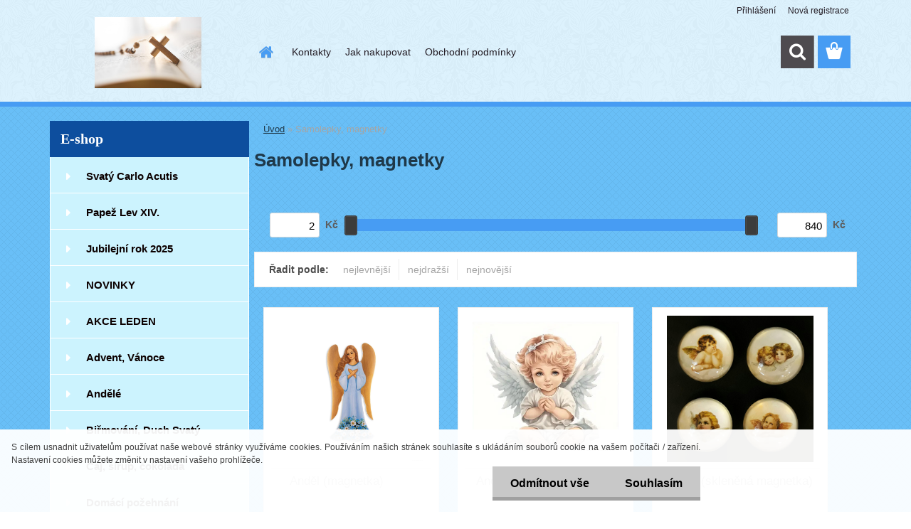

--- FILE ---
content_type: text/html; charset=utf-8
request_url: https://www.eshop-proecclesia.cz/Samolepky-magnetky-c51_0_1.htm
body_size: 25474
content:

    <!DOCTYPE html>
    <html xmlns:og="http://ogp.me/ns#" xmlns:fb="http://www.facebook.com/2008/fbml" lang="cs" class="tmpl__3rs13">
      <head>
          <script>
              window.cookie_preferences = getCookieSettings('cookie_preferences');
              window.cookie_statistics = getCookieSettings('cookie_statistics');
              window.cookie_marketing = getCookieSettings('cookie_marketing');

              function getCookieSettings(cookie_name) {
                  if (document.cookie.length > 0)
                  {
                      cookie_start = document.cookie.indexOf(cookie_name + "=");
                      if (cookie_start != -1)
                      {
                          cookie_start = cookie_start + cookie_name.length + 1;
                          cookie_end = document.cookie.indexOf(";", cookie_start);
                          if (cookie_end == -1)
                          {
                              cookie_end = document.cookie.length;
                          }
                          return unescape(document.cookie.substring(cookie_start, cookie_end));
                      }
                  }
                  return false;
              }
          </script>
                    <script async src="https://www.googletagmanager.com/gtag/js?id=GTM-MK5NFXPM"></script>
                <script>(function(w,d,s,l,i){w[l]=w[l]||[];w[l].push({'gtm.start':
          new Date().getTime(),event:'gtm.js'});var f=d.getElementsByTagName(s)[0],
        j=d.createElement(s),dl=l!='dataLayer'?'&l='+l:'';j.async=true;j.src=
        'https://www.googletagmanager.com/gtm.js?id='+i+dl;f.parentNode.insertBefore(j,f);
      })(window,document,'script','dataLayer','GTM-GTM-MK5NFXPM');
        window.dataLayer = window.dataLayer || [];
        window.dataLayer.push({
            event: 'eec.pageview',
            clientIP: '3.145.202.XX'
        });

    </script>
            <title>Samolepky, magnetky | Pro ecclesia catolica</title>
        <script type="text/javascript">var action_unavailable='action_unavailable';var id_language = 'cs';var id_country_code = 'CZ';var language_code = 'cs-CZ';var path_request = '/request.php';var type_request = 'POST';var cache_break = "2511"; var enable_console_debug = false; var enable_logging_errors = false;var administration_id_language = 'cs';var administration_id_country_code = 'CZ';</script>          <script type="text/javascript" src="//ajax.googleapis.com/ajax/libs/jquery/1.8.3/jquery.min.js"></script>
          <script type="text/javascript" src="//code.jquery.com/ui/1.12.1/jquery-ui.min.js" ></script>
                  <script src="/wa_script/js/jquery.hoverIntent.minified.js?_=2025-01-14-11-59" type="text/javascript"></script>
        <script type="text/javascript" src="/admin/jscripts/jquery.qtip.min.js?_=2025-01-14-11-59"></script>
                  <script src="/wa_script/js/jquery.selectBoxIt.min.js?_=2025-01-14-11-59" type="text/javascript"></script>
                  <script src="/wa_script/js/bs_overlay.js?_=2025-01-14-11-59" type="text/javascript"></script>
        <script src="/wa_script/js/bs_design.js?_=2025-01-14-11-59" type="text/javascript"></script>
        <script src="/admin/jscripts/wa_translation.js?_=2025-01-14-11-59" type="text/javascript"></script>
        <link rel="stylesheet" type="text/css" href="/css/jquery.selectBoxIt.wa_script.css?_=2025-01-14-11-59" media="screen, projection">
        <link rel="stylesheet" type="text/css" href="/css/jquery.qtip.lupa.css?_=2025-01-14-11-59">
        
        <link rel="stylesheet" type="text/css" href="/fotky109911/icons/flat_icons/font/flaticon.css?_=1601140722" >          <script src="/wa_script/js/jquery.colorbox-min.js?_=2025-01-14-11-59" type="text/javascript"></script>
          <link rel="stylesheet" type="text/css" href="/css/colorbox.css?_=2025-01-14-11-59">
          <script type="text/javascript">
            jQuery(document).ready(function() {
              (function() {
                function createGalleries(rel) {
                  var regex = new RegExp(rel + "\\[(\\d+)]"),
                      m, group = "g_" + rel, groupN;
                  $("a[rel*=" + rel + "]").each(function() {
                    m = regex.exec(this.getAttribute("rel"));
                    if(m) {
                      groupN = group + m[1];
                    } else {
                      groupN = group;
                    }
                    $(this).colorbox({
                      rel: groupN,
                      slideshow:true,
                       maxWidth: "85%",
                       maxHeight: "85%",
                       returnFocus: false
                    });
                  });
                }
                createGalleries("lytebox");
                createGalleries("lyteshow");
              })();
            });</script>
          <script type="text/javascript">
      function init_products_hovers()
      {
        jQuery(".product").hoverIntent({
          over: function(){
            jQuery(this).find(".icons_width_hack").animate({width: "130px"}, 300, function(){});
          } ,
          out: function(){
            jQuery(this).find(".icons_width_hack").animate({width: "10px"}, 300, function(){});
          },
          interval: 40
        });
      }
      jQuery(document).ready(function(){

        jQuery(".param select, .sorting select").selectBoxIt();

        jQuery(".productFooter").click(function()
        {
          var $product_detail_link = jQuery(this).parent().find("a:first");

          if($product_detail_link.length && $product_detail_link.attr("href"))
          {
            window.location.href = $product_detail_link.attr("href");
          }
        });
        init_products_hovers();
        
        ebar_details_visibility = {};
        ebar_details_visibility["user"] = false;
        ebar_details_visibility["basket"] = false;

        ebar_details_timer = {};
        ebar_details_timer["user"] = setTimeout(function(){},100);
        ebar_details_timer["basket"] = setTimeout(function(){},100);

        function ebar_set_show($caller)
        {
          var $box_name = $($caller).attr("id").split("_")[0];

          ebar_details_visibility["user"] = false;
          ebar_details_visibility["basket"] = false;

          ebar_details_visibility[$box_name] = true;

          resolve_ebar_set_visibility("user");
          resolve_ebar_set_visibility("basket");
        }

        function ebar_set_hide($caller)
        {
          var $box_name = $($caller).attr("id").split("_")[0];

          ebar_details_visibility[$box_name] = false;

          clearTimeout(ebar_details_timer[$box_name]);
          ebar_details_timer[$box_name] = setTimeout(function(){resolve_ebar_set_visibility($box_name);},300);
        }

        function resolve_ebar_set_visibility($box_name)
        {
          if(   ebar_details_visibility[$box_name]
             && jQuery("#"+$box_name+"_detail").is(":hidden"))
          {
            jQuery("#"+$box_name+"_detail").slideDown(300);
          }
          else if(   !ebar_details_visibility[$box_name]
                  && jQuery("#"+$box_name+"_detail").not(":hidden"))
          {
            jQuery("#"+$box_name+"_detail").slideUp(0, function() {
              $(this).css({overflow: ""});
            });
          }
        }

        
        jQuery("#user_icon, #basket_icon").hoverIntent({
          over: function(){
            ebar_set_show(this);
            
          } ,
          out: function(){
            ebar_set_hide(this);
          },
          interval: 40
        });
        
        jQuery("#user_icon").click(function(e)
        {
          if(jQuery(e.target).attr("id") == "user_icon")
          {
            window.location.href = "https://www.eshop-proecclesia.cz/74m44rrl/e-login/";
          }
        });

        jQuery("#basket_icon").click(function(e)
        {
          if(jQuery(e.target).attr("id") == "basket_icon")
          {
            window.location.href = "https://www.eshop-proecclesia.cz/74m44rrl/e-basket/";
          }
        });
      
      });
    </script>        <meta http-equiv="Content-language" content="cs">
        <meta http-equiv="Content-Type" content="text/html; charset=utf-8">
        <meta name="language" content="czech">
        <meta name="keywords" content="samolepky,,magnetky">
        <meta name="description" content="Samolepky, magnetky">
        <meta name="revisit-after" content="1 Days">
        <meta name="distribution" content="global">
        <meta name="expires" content="never">
                  <meta name="expires" content="never">
                    <link rel="canonical" href="https://www.eshop-proecclesia.cz/Samolepky-magnetky-c51_0_1.htm"/>
          <meta property="og:image" content="http://www.eshop-proecclesia.cz/fotky109911/design_setup/images/logo_1835816-f201507210475401.jpeg" />
<meta property="og:image:secure_url" content="https://www.eshop-proecclesia.cz/fotky109911/design_setup/images/logo_1835816-f201507210475401.jpeg" />
<meta property="og:image:type" content="image/jpeg" />
            <meta name="robots" content="index, follow">
                    <link rel="stylesheet" type="text/css" href="/css/lang_dependent_css/lang_cs.css?_=2025-01-14-11-59" media="screen, projection">
                <link rel='stylesheet' type='text/css' href='/wa_script/js/styles.css?_=2025-01-14-11-59'>
        <script language='javascript' type='text/javascript' src='/wa_script/js/javascripts.js?_=2025-01-14-11-59'></script>
        <script language='javascript' type='text/javascript' src='/wa_script/js/check_tel.js?_=2025-01-14-11-59'></script>
          <script src="/assets/javascripts/buy_button.js?_=2025-01-14-11-59"></script>
            <script type="text/javascript" src="/wa_script/js/bs_user.js?_=2025-01-14-11-59"></script>
        <script type="text/javascript" src="/wa_script/js/bs_fce.js?_=2025-01-14-11-59"></script>
        <script type="text/javascript" src="/wa_script/js/bs_fixed_bar.js?_=2025-01-14-11-59"></script>
        <script type="text/javascript" src="/bohemiasoft/js/bs.js?_=2025-01-14-11-59"></script>
        <script src="/wa_script/js/jquery.number.min.js?_=2025-01-14-11-59" type="text/javascript"></script>
        <script type="text/javascript">
            BS.User.id = 109911;
            BS.User.domain = "74m44rrl";
            BS.User.is_responsive_layout = true;
            BS.User.max_search_query_length = 50;
            BS.User.max_autocomplete_words_count = 5;

            WA.Translation._autocompleter_ambiguous_query = ' Hledavý výraz je pro našeptávač příliš obecný. Zadejte prosím další znaky, slova nebo pokračujte odesláním formuláře pro vyhledávání.';
            WA.Translation._autocompleter_no_results_found = ' Nebyly nalezeny žádné produkty ani kategorie.';
            WA.Translation._error = " Chyba";
            WA.Translation._success = " Nastaveno";
            WA.Translation._warning = " Upozornění";
            WA.Translation._multiples_inc_notify = '<p class="multiples-warning"><strong>Tento produkt je možné objednat pouze v násobcích #inc#. </strong><br><small>Vámi zadaný počet kusů byl navýšen dle tohoto násobku.</small></p>';
            WA.Translation._shipping_change_selected = " Změnit...";
            WA.Translation._shipping_deliver_to_address = " Zásilka bude doručena na zvolenou adresu";

            BS.Design.template = {
              name: "3rs13",
              is_selected: function(name) {
                if(Array.isArray(name)) {
                  return name.indexOf(this.name) > -1;
                } else {
                  return name === this.name;
                }
              }
            };
            BS.Design.isLayout3 = true;
            BS.Design.templates = {
              TEMPLATE_ARGON: "argon",TEMPLATE_NEON: "neon",TEMPLATE_CARBON: "carbon",TEMPLATE_XENON: "xenon",TEMPLATE_AURUM: "aurum",TEMPLATE_CUPRUM: "cuprum",TEMPLATE_ERBIUM: "erbium",TEMPLATE_CADMIUM: "cadmium",TEMPLATE_BARIUM: "barium",TEMPLATE_CHROMIUM: "chromium",TEMPLATE_SILICIUM: "silicium",TEMPLATE_IRIDIUM: "iridium",TEMPLATE_INDIUM: "indium",TEMPLATE_OXYGEN: "oxygen",TEMPLATE_HELIUM: "helium",TEMPLATE_FLUOR: "fluor",TEMPLATE_FERRUM: "ferrum",TEMPLATE_TERBIUM: "terbium",TEMPLATE_URANIUM: "uranium",TEMPLATE_ZINCUM: "zincum",TEMPLATE_CERIUM: "cerium",TEMPLATE_KRYPTON: "krypton",TEMPLATE_THORIUM: "thorium",TEMPLATE_ETHERUM: "etherum",TEMPLATE_KRYPTONIT: "kryptonit",TEMPLATE_TITANIUM: "titanium",TEMPLATE_PLATINUM: "platinum"            };
        </script>
                  <script src="/js/progress_button/modernizr.custom.js"></script>
                      <link rel="stylesheet" type="text/css" href="/bower_components/owl.carousel/dist/assets/owl.carousel.min.css" />
            <link rel="stylesheet" type="text/css" href="/bower_components/owl.carousel/dist/assets/owl.theme.default.min.css" />
            <script src="/bower_components/owl.carousel/dist/owl.carousel.min.js"></script>
                    <link rel="stylesheet" type="text/css" href="//static.bohemiasoft.com/jave/style.css?_=2025-01-14-11-59" media="screen">
                    <link rel="stylesheet" type="text/css" href="/css/font-awesome.4.7.0.min.css" media="screen">
          <link rel="stylesheet" type="text/css" href="/sablony/nove/3rs13/3rs13blue/css/product_var3.css?_=2025-01-14-11-59" media="screen">
                    <link rel="stylesheet"
                type="text/css"
                id="tpl-editor-stylesheet"
                href="/sablony/nove/3rs13/3rs13blue/css/colors.css?_=2025-01-14-11-59"
                media="screen">

          <meta name="viewport" content="width=device-width, initial-scale=1.0">
          <link rel="stylesheet" 
                   type="text/css" 
                   href="https://static.bohemiasoft.com/custom-css/argon.css?_1764923345" 
                   media="screen"><style type="text/css">
               <!--#site_logo{
                  width: 275px;
                  height: 100px;
                  background-image: url('/fotky109911/design_setup/images/logo_1835816-f201507210475401.jpeg?cache_time=1602093511');
                  background-repeat: no-repeat;
                  
                }html body .myheader { 
          background-image: url('/fotky109911/design_setup/images/custom_image_centerpage.png?cache_time=1602093511');
          border: black;
          background-repeat: repeat;
          background-position: 50% 50%;
          background-color: #ddf2fd;
        }#page_background{
                  background-image: url('/fotky109911/design_setup/images/custom_image_aroundpage.png?cache_time=1602093511');
                  background-repeat: repeat;
                  background-position: 50% 50%;
                  background-color: #69bff7;
                }.bgLupa{
                  padding: 0;
                  border: none;
                }
      /***font nadpisu***/
      #left-box .title_left_eshop {
          color: #ffffff!important;
      }
      /***pozadi nadpisu***/
      #left-box .title_left_eshop {
          background-color: #0d4e9e!important;
      }
      /***font kategorie***/
      body #page .leftmenu2 ul li a {
                  color: #0c0101!important;
      }
      body #page .leftmenu ul li a {
                  color: #0c0101!important;
      }
      /***pozadi kategorie***/
      body #page .leftmenu2 ul li a {
                  background-color:#ccf3fe!important;
      }
      body #page .leftmenu ul li a {
                  background-color:#ccf3fe!important;
      }
      /***font kategorie - hover, active***/
      body #page .leftmenu2 ul li a:hover, body #page .leftmenu2 ul li.leftmenuAct a {
                  color:#0f0101 !important;
      }
      body #page .leftmenu ul li a:hover, body #page .leftmenu ul li.leftmenuAct a {
                  color:#0f0101 !important;
      }
      /***pozadi kategorie - hover, active***/
      body #page .leftmenu2 ul li a:hover, body #page .leftmenu2 ul li.leftmenuAct a {
                  background-color:#9ad9f1!important;
      }
      #left-box .leftmenu > ul > li:hover > a, html #page ul li.leftmenuAct a, #left-box ul li a:hover {
                  background-color:#9ad9f1!important;
      }
      /***before kategorie***/
      #left-box li a::before {
                  color: #ffffff!important; 
        } 
      /***before kategorie - hover, active***/
      .leftmenu li:hover a::before, .leftmenuAct a::before, .leftmenu2 li:hover a::before, .leftmenuAct a::before {
                  color: #ffffff!important; 
        }
      /***ramecek***/
      #left-box ul li a, #left-box .leftmenu > ul > li:hover > a, #left-box .leftmenuAct a, #left-box .leftmenu2 > ul > li:hover > a, #left-box .leftmenuAct a {
          border-color: #ffffff!important;
        }
      /***font podkategorie***/
      body #page .leftmenu2 ul ul li a {
                  color:#000000!important;
        }
      body #page .leftmenu ul ul li a, body #page .leftmenu ul li.leftmenuAct ul li a {
            color:#000000!important;
            border-color:#000000!important;
        }
      /***pozadi podkategorie***/
      body #page .leftmenu2 ul ul li a {
                  background-color:#f8f8f8!important;
      }
      body #page .leftmenu ul ul li a, #left-box .leftmenu ul ul::after, #left-box .leftmenu ul ul, html #page ul ul li.leftmenuAct {
                  background-color:#f8f8f8!important;
      }
      /***font podkategorie - hover, active***/
      body #page .leftmenu2 ul ul li a:hover, body #page .leftmenu2 ul ul li.leftmenu2Act a{
                  color: #000409 !important;
        }
      body #page .leftmenu ul ul li a:hover, body #page .leftmenu ul li.leftmenuAct ul li a:hover{
            color: #000409 !important;
        }
      /***pozadi podkategorie - hover, active***/
      body #page .leftmenu2 ul ul li a:hover, body #page .leftmenu2 ul ul li.leftmenu2Act a{
                  background-color:#ffffff!important;
        }
      body #page .leftmenu ul ul li a:hover, body #page .leftmenu ul ul li.leftmenuAct a{
                  border-color:#ffffff!important;
        }
      /***before podkategorie***/
      html #left-box .leftmenu2 ul ul a::before{
                  color: #4b8cdc!important; 
        }
      html #left-box .leftmenu ul ul a::before{
                  color: #4b8cdc!important; 
      }
      /***before podkategorie - hover, active***/
      html #left-box .leftmenu2 ul ul li:hover a::before, html #left-box .leftmenu2 ul ul li.leftmenu2Act a::before{
                  color: #88b8f3 !important; 
        }
      html #left-box .leftmenu ul ul li:hover a::before, html #left-box .leftmenu ul ul li.leftmenuAct a::before{
                  color: #88b8f3 !important; 
        } /***font oddelovace***/
      body #page .leftmenu2 ul li.leftmenuCat, body #page .leftmenu2 ul li.leftmenuCat:hover {
                  color: #000812!important;
        }
      body #page .leftmenu ul li.leftmenuCat, body #page .leftmenu ul li.leftmenuCat:hover {
                  color: #000812!important;
        }/***pozadi oddelovace***/
      body #page .leftmenu2 ul li.leftmenuCat, body #page .leftmenu2 ul li.leftmenuCat:hover {
                  background-color:transparent!important;
        }
      body #page .leftmenu ul li.leftmenuCat, body #page .leftmenu ul li.leftmenuCat:hover {
                  background-color:transparent!important;
        }/***ramecek oddelovace***/
      .centerpage_params_filter_areas .ui-slider-range, .category-menu-sep-order-1, .category-menu-sep-order-2, .category-menu-sep-order-3, .category-menu-sep-order-4, .category-menu-sep-order-5, .category-menu-sep-order-6, .category-menu-sep-order-7, .category-menu-sep-order-8, .category-menu-sep-order-9, .category-menu-sep-order-10, .category-menu-sep-order-11, .category-menu-sep-order-12, .category-menu-sep-order-13, .category-menu-sep-order-14, .category-menu-sep-order-15, textarea:hover {
          border-color: #4b8cdc!important;
        }

 :root { 
 }
-->
                </style>          <link rel="stylesheet" type="text/css" href="/fotky109911/design_setup/css/user_defined.css?_=1656062414" media="screen, projection">
                    <script type="text/javascript" src="/admin/jscripts/wa_dialogs.js?_=2025-01-14-11-59"></script>
            <script>
      $(document).ready(function() {
        if (getCookie('show_cookie_message' + '_109911_cz') != 'no') {
          if($('#cookies-agreement').attr('data-location') === '0')
          {
            $('.cookies-wrapper').css("top", "0px");
          }
          else
          {
            $('.cookies-wrapper').css("bottom", "0px");
          }
          $('.cookies-wrapper').show();
        }

        $('#cookies-notify__close').click(function() {
          setCookie('show_cookie_message' + '_109911_cz', 'no');
          $('#cookies-agreement').slideUp();
          $("#masterpage").attr("style", "");
          setCookie('cookie_preferences', 'true');
          setCookie('cookie_statistics', 'true');
          setCookie('cookie_marketing', 'true');
          window.cookie_preferences = true;
          window.cookie_statistics = true;
          window.cookie_marketing = true;
          if(typeof gtag === 'function') {
              gtag('consent', 'update', {
                  'ad_storage': 'granted',
                  'analytics_storage': 'granted',
                  'ad_user_data': 'granted',
                  'ad_personalization': 'granted'
              });
          }
         return false;
        });

        $("#cookies-notify__disagree").click(function(){
            save_preferences();
        });

        $('#cookies-notify__preferences-button-close').click(function(){
            var cookies_notify_preferences = $("#cookies-notify-checkbox__preferences").is(':checked');
            var cookies_notify_statistics = $("#cookies-notify-checkbox__statistics").is(':checked');
            var cookies_notify_marketing = $("#cookies-notify-checkbox__marketing").is(':checked');
            save_preferences(cookies_notify_preferences, cookies_notify_statistics, cookies_notify_marketing);
        });

        function save_preferences(preferences = false, statistics = false, marketing = false)
        {
            setCookie('show_cookie_message' + '_109911_cz', 'no');
            $('#cookies-agreement').slideUp();
            $("#masterpage").attr("style", "");
            setCookie('cookie_preferences', preferences);
            setCookie('cookie_statistics', statistics);
            setCookie('cookie_marketing', marketing);
            window.cookie_preferences = preferences;
            window.cookie_statistics = statistics;
            window.cookie_marketing = marketing;
            if(marketing && typeof gtag === 'function')
            {
                gtag('consent', 'update', {
                    'ad_storage': 'granted'
                });
            }
            if(statistics && typeof gtag === 'function')
            {
                gtag('consent', 'update', {
                    'analytics_storage': 'granted',
                    'ad_user_data': 'granted',
                    'ad_personalization': 'granted',
                });
            }
            if(marketing === false && BS && BS.seznamIdentity) {
                BS.seznamIdentity.clearIdentity();
            }
        }

        /**
         * @param {String} cookie_name
         * @returns {String}
         */
        function getCookie(cookie_name) {
          if (document.cookie.length > 0)
          {
            cookie_start = document.cookie.indexOf(cookie_name + "=");
            if (cookie_start != -1)
            {
              cookie_start = cookie_start + cookie_name.length + 1;
              cookie_end = document.cookie.indexOf(";", cookie_start);
              if (cookie_end == -1)
              {
                cookie_end = document.cookie.length;
              }
              return unescape(document.cookie.substring(cookie_start, cookie_end));
            }
          }
          return "";
        }
        
        /**
         * @param {String} cookie_name
         * @param {String} value
         */
        function setCookie(cookie_name, value) {
          var time = new Date();
          time.setTime(time.getTime() + 365*24*60*60*1000); // + 1 rok
          var expires = "expires="+time.toUTCString();
          document.cookie = cookie_name + "=" + escape(value) + "; " + expires + "; path=/";
        }
      });
    </script>
    <script async src="https://www.googletagmanager.com/gtag/js?id=G-11H99MM4VL"></script><script>
window.dataLayer = window.dataLayer || [];
function gtag(){dataLayer.push(arguments);}
gtag('js', new Date());
gtag('config', 'G-11H99MM4VL', { debug_mode: true });
</script>        <script type="text/javascript" src="/wa_script/js/search_autocompleter.js?_=2025-01-14-11-59"></script>
                <link rel="stylesheet" type="text/css" href="/assets/vendor/magnific-popup/magnific-popup.css" />
      <script src="/assets/vendor/magnific-popup/jquery.magnific-popup.js"></script>
      <script type="text/javascript">
        BS.env = {
          decPoint: ",",
          basketFloatEnabled: false        };
      </script>
      <script type="text/javascript" src="/node_modules/select2/dist/js/select2.min.js"></script>
      <script type="text/javascript" src="/node_modules/maximize-select2-height/maximize-select2-height.min.js"></script>
      <script type="text/javascript">
        (function() {
          $.fn.select2.defaults.set("language", {
            noResults: function() {return " Nenalezeny žádné položky"},
            inputTooShort: function(o) {
              var n = o.minimum - o.input.length;
              return " Prosím zadejte #N# nebo více znaků.".replace("#N#", n);
            }
          });
          $.fn.select2.defaults.set("width", "100%")
        })();

      </script>
      <link type="text/css" rel="stylesheet" href="/node_modules/select2/dist/css/select2.min.css" />
      <script type="text/javascript" src="/wa_script/js/countdown_timer.js?_=2025-01-14-11-59"></script>
      <script type="text/javascript" src="/wa_script/js/app.js?_=2025-01-14-11-59"></script>
      <script type="text/javascript" src="/node_modules/jquery-validation/dist/jquery.validate.min.js"></script>

      
          </head>
      <body class="lang-cs layout3 not-home page-category page-category-51 basket-empty slider_available template-slider-custom vat-payer-y alternative-currency-n" >
      <!-- Google Tag Manager (noscript) end -->
    <noscript><iframe src="https://www.googletagmanager.com/ns.html?id=GTM-GTM-MK5NFXPM"
                      height="0" width="0" style="display:none;visibility:hidden"></iframe></noscript>
    <!-- End Google Tag Manager (noscript) -->
          <a name="topweb"></a>
            <div id="cookies-agreement" class="cookies-wrapper" data-location="1"
         >
      <div class="cookies-notify-background"></div>
      <div class="cookies-notify" style="display:block!important;">
        <div class="cookies-notify__bar">
          <div class="cookies-notify__bar1">
            <div class="cookies-notify__text"
                                 >
                S cílem usnadnit uživatelům používat naše webové stránky využíváme cookies. Používáním našich stránek souhlasíte s ukládáním souborů cookie na vašem počítači / zařízení. Nastavení cookies můžete změnit v nastavení vašeho prohlížeče.            </div>
            <div class="cookies-notify__button">
                <a href="#" id="cookies-notify__disagree" class="secondary-btn"
                   style="color: #000000;
                           background-color: #c8c8c8;
                           opacity: 1"
                >Odmítnout vše</a>
              <a href="#" id="cookies-notify__close"
                 style="color: #000000;
                        background-color: #c8c8c8;
                        opacity: 1"
                >Souhlasím</a>
            </div>
          </div>
                    </div>
      </div>
    </div>
    
  <div id="responsive_layout_large"></div><div id="page">    <script type="text/javascript">
      var responsive_articlemenu_name = ' Menu';
      var responsive_eshopmenu_name = ' E-shop';
    </script>
        <link rel="stylesheet" type="text/css" href="/css/masterslider.css?_=2025-01-14-11-59" media="screen, projection">
    <script type="text/javascript" src="/js/masterslider.min.js"></script>
    <div class="myheader">
                <div class="navigate_bar">
            <div class="logo-wrapper">
            <a id="site_logo" href="//www.eshop-proecclesia.cz" class="mylogo" aria-label="Logo"></a>
    </div>
                        <!--[if IE 6]>
    <style>
    #main-menu ul ul{visibility:visible;}
    </style>
    <![endif]-->

    
    <div id="topmenu"><!-- TOPMENU -->
            <div id="main-menu" class="">
                 <ul>
            <li class="eshop-menu-home">
              <a href="//www.eshop-proecclesia.cz" class="top_parent_act" aria-label="Homepage">
                              </a>
            </li>
          </ul>
          
<ul><li class="eshop-menu-2 eshop-menu-order-1 eshop-menu-odd"><a href="/Kontakty-a2_0.htm"  class="top_parent">Kontakty</a>
</li></ul>
<ul><li class="eshop-menu-4 eshop-menu-order-2 eshop-menu-even"><a href="/Jak-nakupovat-a4_0.htm"  class="top_parent">Jak nakupovat</a>
</li></ul>
<ul><li class="eshop-menu-3 eshop-menu-order-3 eshop-menu-odd"><a href="/Obchodni-podminky-a3_0.htm"  class="top_parent">Obchodní podmínky</a>
</li></ul>      </div>
    </div><!-- END TOPMENU -->
        <div id="search">
      <form name="search" id="searchForm" action="/search-engine.htm" method="GET" enctype="multipart/form-data">
        <label for="q" class="title_left2"> Hľadanie</label>
        <p>
          <input name="slovo" type="text" class="inputBox" id="q" placeholder=" Zadejte text vyhledávání" maxlength="50">
          
          <input type="hidden" id="source_service" value="www.webareal.cz">
        </p>
        <div class="wrapper_search_submit">
          <input type="submit" class="search_submit" aria-label="search" name="search_submit" value="">
        </div>
        <div id="search_setup_area">
          <input id="hledatjak2" checked="checked" type="radio" name="hledatjak" value="2">
          <label for="hledatjak2">Hledat ve zboží</label>
          <br />
          <input id="hledatjak1"  type="radio" name="hledatjak" value="1">
          <label for="hledatjak1">Hledat v článcích</label>
                    <script type="text/javascript">
            function resolve_search_mode_visibility()
            {
              if (jQuery('form[name=search] input').is(':focus'))
              {
                if (jQuery('#search_setup_area').is(':hidden'))
                {
                  jQuery('#search_setup_area').slideDown(400);
                }
              }
              else
              {
                if (jQuery('#search_setup_area').not(':hidden'))
                {
                  jQuery('#search_setup_area').slideUp(400);
                }
              }
            }

            $('form[name=search] input').click(function() {
              this.focus();
            });

            jQuery('form[name=search] input')
                .focus(function() {
                  resolve_search_mode_visibility();
                })
                .blur(function() {
                  setTimeout(function() {
                    resolve_search_mode_visibility();
                  }, 1000);
                });

          </script>
                  </div>
      </form>
    </div>
          </div>
          </div>
    <div id="page_background">      <div class="hack-box"><!-- HACK MIN WIDTH FOR IE 5, 5.5, 6  -->
                  <div id="masterpage" style="margin-bottom:95px;"><!-- MASTER PAGE -->
              <div id="header">          </div><!-- END HEADER -->
          
  <div id="ebar" class="" >        <div id="ebar_set">
                <div id="user_icon">

                            <div id="user_detail">
                    <div id="user_arrow_tag"></div>
                    <div id="user_content_tag">
                        <div id="user_content_tag_bg">
                            <a href="/74m44rrl/e-login/"
                               class="elink user_login_text"
                               >
                               Přihlášení                            </a>
                            <a href="/74m44rrl/e-register/"
                               class="elink user-logout user_register_text"
                               >
                               Nová registrace                            </a>
                        </div>
                    </div>
                </div>
            
        </div>
        
                <div id="basket_icon" >
            <div id="basket_detail">
                <div id="basket_arrow_tag"></div>
                <div id="basket_content_tag">
                    <a id="quantity_tag" href="/74m44rrl/e-basket" rel="nofollow" class="elink"><span class="quantity_count">0</span></a>
                                    </div>
            </div>
        </div>
                <a id="basket_tag"
           href="74m44rrl/e-basket"
           rel="nofollow"
           class="elink">
            <span id="basket_tag_left">&nbsp;</span>
            <span id="basket_tag_right">
                0 ks            </span>
        </a>
                </div></div>          <div id="aroundpage"><!-- AROUND PAGE -->
            
      <!-- LEFT BOX -->
      <div id="left-box">
              <div class="menu-typ-1" id="left_eshop">
                <p class="title_left_eshop">E-shop</p>
          
        <div id="inleft_eshop">
          <div class="leftmenu2">
                <ul class="root-eshop-menu">
              <li class="leftmenuDef category-menu-70 category-menu-order-1 category-menu-odd">
          <a href="/Svaty-Carlo-Acutis-c70_0_1.htm">Svatý Carlo Acutis</a>        </li>

                <li class="leftmenuDef category-menu-69 category-menu-order-2 category-menu-even">
          <a href="/Papez-Lev-XIV-c69_0_1.htm">Papež Lev XIV.</a>        </li>

                <li class="leftmenuDef category-menu-67 category-menu-order-3 category-menu-odd">
          <a href="/Jubilejni-rok-2025-c67_0_1.htm">Jubilejní rok 2025</a>        </li>

                <li class="leftmenuDef category-menu-61 category-menu-order-4 category-menu-even">
          <a href="/NOVINKY-c61_0_1.htm">NOVINKY</a>        </li>

                <li class="leftmenuDef category-menu-65 category-menu-order-5 category-menu-odd">
          <a href="/AKCE-LEDEN-c65_0_1.htm">AKCE LEDEN</a>        </li>

                <li class="leftmenuDef category-menu-25 category-menu-order-6 category-menu-even">
          <a href="/Advent-Vanoce-c25_0_1.htm">Advent, Vánoce</a>        </li>

                <li class="leftmenuDef category-menu-37 category-menu-order-7 category-menu-odd">
          <a href="/Andele-c37_0_1.htm">Andělé</a>        </li>

                <li class="leftmenuDef category-menu-40 category-menu-order-8 category-menu-even">
          <a href="/Birmovani-Duch-Svaty-c40_0_1.htm">Biřmování, Duch Svatý</a>        </li>

                <li class="leftmenuDef category-menu-38 category-menu-order-9 category-menu-odd">
          <a href="/Caj-sirup-cokolada-c38_0_1.htm">Čaj, sirup, čokoláda</a>        </li>

                <li class="leftmenuDef category-menu-26 category-menu-order-10 category-menu-even">
          <a href="/Domaci-pozehnani-c26_0_1.htm">Domácí požehnání</a>        </li>

                <li class="leftmenuDef category-menu-49 category-menu-order-11 category-menu-odd">
          <a href="/Drevorezby-c49_0_1.htm">Dřevořezby</a>        </li>

                <li class="leftmenuDef category-menu-44 category-menu-order-12 category-menu-even">
          <a href="/Hostie-c44_0_1.htm">Hostie</a>        </li>

                <li class="leftmenuDef category-menu-27 category-menu-order-13 category-menu-odd">
          <a href="/Kadidlo-c27_0_1.htm">Kadidlo</a>        </li>

                <li class="leftmenuDef category-menu-28 category-menu-order-14 category-menu-even">
          <a href="/Kalendare-c28_0_1.htm">Kalendáře</a>        </li>

                <li class="leftmenuDef category-menu-41 category-menu-order-15 category-menu-odd">
          <a href="/Klicenky-c41_0_1.htm">Klíčenky</a>        </li>

                <li class="leftmenuDef category-menu-29 category-menu-order-16 category-menu-even">
          <a href="/Knihy-CD-c29_0_1.htm">Knihy, CD</a>        </li>

                <li class="leftmenuDef category-menu-45 category-menu-order-17 category-menu-odd">
          <a href="/Kropenky-c45_0_1.htm">Kropenky</a>        </li>

                <li class="leftmenuDef category-menu-21 category-menu-order-18 category-menu-even">
          <a href="/Krest-c21_0_1.htm">Křest</a>        </li>

                <li class="leftmenuDef category-menu-42 category-menu-order-19 category-menu-odd">
          <a href="/Krize-c42_0_1.htm">Kříže</a>        </li>

                <li class="leftmenuDef category-menu-57 category-menu-order-20 category-menu-even">
          <a href="/Liturgicke-odevy-trika-satky-c57_0_1.htm">Liturgické oděvy, trika, šátky</a>        </li>

                <li class="leftmenuDef category-menu-46 category-menu-order-21 category-menu-odd">
          <a href="/Liturgicke-predmety-c46_0_1.htm">Liturgické předměty</a>        </li>

                <li class="leftmenuDef category-menu-43 category-menu-order-22 category-menu-even">
          <a href="/Medailky-privesky-nausnice-c43_0_1.htm">Medailky, přívěsky, náušnice</a>        </li>

                <li class="leftmenuDef category-menu-23 category-menu-order-23 category-menu-odd">
          <a href="/Mesni-vino-c23_0_1.htm">Mešní víno</a>        </li>

                <li class="leftmenuDef category-menu-63 category-menu-order-24 category-menu-even">
          <a href="/Mydla-vune-oleje-c63_0_1.htm">Mýdla, vůně, oleje</a>        </li>

                <li class="leftmenuDef category-menu-59 category-menu-order-25 category-menu-odd">
          <a href="/Naramky-c59_0_1.htm">Náramky</a>        </li>

                <li class="leftmenuDef category-menu-30 category-menu-order-26 category-menu-even">
          <a href="/Obrazy-c30_0_1.htm">Obrazy</a>        </li>

                <li class="leftmenuDef category-menu-35 category-menu-order-27 category-menu-odd">
          <a href="/Panna-Maria-Pan-Jezis-c35_0_1.htm">Panna Maria, Pán Ježíš</a>        </li>

                <li class="leftmenuDef category-menu-56 category-menu-order-28 category-menu-even">
          <a href="/Pietni-zbozi-pohrebni-zbozi-c56_0_1.htm">Pietní zboží, pohřební zboží</a>        </li>

                <li class="leftmenuDef category-menu-66 category-menu-order-29 category-menu-odd">
          <a href="/Pravoslavna-cirkev-c66_0_1.htm">Pravoslavná církev</a>        </li>

                <li class="leftmenuDef category-menu-31 category-menu-order-30 category-menu-even">
          <a href="/Prazske-Jezulatko-c31_0_1.htm">Pražské Jezulátko</a>        </li>

                <li class="leftmenuDef category-menu-34 category-menu-order-31 category-menu-odd">
          <a href="/Pro-deti-c34_0_1.htm">Pro děti</a>        </li>

                <li class="leftmenuDef category-menu-62 category-menu-order-32 category-menu-even">
          <a href="/Prsteny-c62_0_1.htm">Prsteny</a>        </li>

                <li class="leftmenuDef category-menu-5 category-menu-order-33 category-menu-odd">
          <a href="/Prvni-svate-prijimani-c5_0_1.htm">První svaté přijímání</a>        </li>

                <li class="leftmenuDef category-menu-60 category-menu-order-34 category-menu-even">
          <a href="/Prani-pohlednice-c60_0_1.htm">Přání, pohlednice</a>        </li>

                <li class="leftmenuDef category-menu-19 category-menu-order-35 category-menu-odd">
          <a href="/Ruzence-desatky-c19_0_1.htm">Růžence, desátky</a>        </li>

                <li class="leftmenuAct category-menu-51 category-menu-order-36 category-menu-even">
          <a href="/Samolepky-magnetky-c51_0_1.htm">Samolepky, magnetky</a>        </li>

            <ul class="eshop-submenu level-2">
          </ul>
      <style>
        #left-box .remove_point a::before
        {
          display: none;
        }
      </style>
            <li class="leftmenuDef category-menu-47 category-menu-order-37 category-menu-odd">
          <a href="/Sochy-c47_0_1.htm">Sochy</a>        </li>

                <li class="leftmenuDef category-menu-32 category-menu-order-38 category-menu-even">
          <a href="/Svatba-manzelstvi-c32_0_1.htm">Svatba, manželství</a>        </li>

                <li class="leftmenuDef category-menu-39 category-menu-order-39 category-menu-odd">
          <a href="/Svetci-svetice-c39_0_1.htm">Světci, světice</a>        </li>

                <li class="leftmenuDef category-menu-48 category-menu-order-40 category-menu-even">
          <a href="/Svicny-c48_0_1.htm">Svícny</a>        </li>

                <li class="leftmenuDef category-menu-33 category-menu-order-41 category-menu-odd">
          <a href="/Svicky-kostelni-svice-c33_0_1.htm">Svíčky, kostelní svíce</a>        </li>

                <li class="leftmenuDef category-menu-64 category-menu-order-42 category-menu-even">
          <a href="/Tasky-batohy-c64_0_1.htm">Tašky, batohy</a>        </li>

                <li class="leftmenuDef category-menu-24 category-menu-order-43 category-menu-odd">
          <a href="/VELIKONOCE-POSTNI-DOBA-c24_0_1.htm">VELIKONOCE, POSTNÍ DOBA</a>        </li>

                <li class="leftmenuDef category-menu-58 category-menu-order-44 category-menu-even">
          <a href="/vyprodej-posledni-kusy-c58_0_1.htm">výprodej, poslední kusy</a>        </li>

            </ul>
      <style>
        #left-box .remove_point a::before
        {
          display: none;
        }
      </style>
              </div>
        </div>

        
        <div id="footleft1">
                  </div>

            </div>
            </div><!-- END LEFT BOX -->
            <div id="right-box"><!-- RIGHT BOX2 -->
        <!-- xxxx badRight xxxx -->    <div class="break"></div>
    <div class="contact-box"><!-- CONTACT BOX -->
            <p class="contact-box-title">KONTAKTY</p>
      <div class="in-contact-box"><!-- in the contacts -->
        <div class="contact" itemscope itemtype="http://schema.org/Organization">
                      <span itemprop="legalName">PRO ECCLESIA CATOLICA</span><br>
                        <span itemprop="address">
              Ječná 506/4<br>              Praha 2<br>            </span>
            tel:            <span itemprop="telephone" class="contact-phone">224 921 501</span><br>
                          <script type="text/javascript">
                $(document).ready(function() {
                  $(".contact_mail_box").html($(".contact_mail_box").html().replace(/\(a\)/g, "@"));
                  $(".contact_mail_box").attr("href", $(".contact_mail_box").attr("href").replace(/\(a\)/g, "@"));
                });
              </script>
              <a class="contact_mail_box" itemprop="email" href="mailto:proecclesia(a)seznam.cz">napište nám</a><br>www.proecclesiacatolica.cz<br>        </div>
      </div><!-- end in the contacts -->
          </div><!-- END CONTACT -->
    <div id="contact-foot"></div><!-- foot right box -->
    <div class="break"></div>
    		<script>
		  gtag('event', 'view_item_list', {
			item_list_id: 'box_action',
			item_list_name: '',
			items: [{"item_id":6101,"item_name":"Dvan\u00e1ct slov","price":199},{"item_id":3263,"item_name":"Howlit \u017elut\u00fd - n\u00e1ramek s k\u0159\u00ed\u017ekem z kamene","price":160},{"item_id":3324,"item_name":"Z\u00e1zra\u010dn\u00e1 medailka (bi\u017euterie) 2,3 cm","price":30}]		  });
		</script>
		    <div class="action-box zbozi-akce intag_box action-box-deals"><!-- ACTION -->
      <p class="action-box-title">ZBOŽÍ V AKCI</p>
      <div class="in-action-box "><!-- in the action -->
                    <div class="product3 in-stock-y"
                 onmouseover="this.classList.add('product3Act');"
                 onmouseout="this.classList.remove('product3Act');"
                 data-name="Dvanáct slov"
                 data-id="6101"
                 ><!-- PRODUCT BOX 3 -->
                            <div class="product3Title">
                <div class="product3TitleContent">
                  <a href="/Dvanact-slov-d6101.htm"
                     title=""
                     data-location="box_action"
                     data-id="6101"
                     data-variant-id="0"
                     class="product-box-link"
                  >Dvanáct slov</a>
                </div>
                              </div>
                            <div class="product3ImageBox">
                                <a href="/Dvanact-slov-d6101.htm"
                   data-location="box_action"
                   data-id="6101"
                   data-variant-id="0"
                   class="product-box-link"
                >
                  <img src="/fotky109911/fotom/gen__vyr_61011hkfk.png"  alt="Dvanáct slov" border="0" title="Dvanáct slov" height="80">
                </a>

              </div>
                            <div class="clear"></div>
              <div class="product3PriceBox">
                                                <div class="product3Price">
                  <span class="our_price_text">naše cena</span> <span class="product_price_text">199&nbsp;Kč</span>                </div>
                          <div class="stock_yes">
            skladem          </div>
                            <form method="post" action="/buy-product.htm?pid=6101">
                                          <input type="submit"
                           class="buy_btn buy-button-action buy-button-action-2"
                           name=""
                           value="Koupit"
                           data-id="6101"
                           data-variant-id="0"
                        data-product-info='{"count_type":0,"multiples":0}'                    >
                    <div class="clear"></div>
                  </form>
                                </div>
              <div class="clear"></div>
                          </div><!--END PRODUCT BOX 3 -->
             <div class="break"></div>            <div class="product3 in-stock-y"
                 onmouseover="this.classList.add('product3Act');"
                 onmouseout="this.classList.remove('product3Act');"
                 data-name="Howlit žlutý - náramek s křížkem z kamene"
                 data-id="3263"
                 ><!-- PRODUCT BOX 3 -->
                            <div class="product3Title">
                <div class="product3TitleContent">
                  <a href="/Howlit-zluty-naramek-s-krizkem-z-kamene-d3263.htm"
                     title=""
                     data-location="box_action"
                     data-id="3263"
                     data-variant-id="0"
                     class="product-box-link"
                  >Howlit žlutý - náramek s křížkem z kamene</a>
                </div>
                              </div>
                            <div class="product3ImageBox">
                                <a href="/Howlit-zluty-naramek-s-krizkem-z-kamene-d3263.htm"
                   data-location="box_action"
                   data-id="3263"
                   data-variant-id="0"
                   class="product-box-link"
                >
                  <img src="/fotky109911/fotom/gen__vyr_3263gjhgj.png"  alt="Howlit žlutý - náramek s křížkem z kamene" border="0" title="Howlit žlutý - náramek s křížkem z kamene" height="80">
                </a>

              </div>
                            <div class="clear"></div>
              <div class="product3PriceBox">
                                                <div class="product3Price">
                  <span class="our_price_text">naše cena</span> <span class="product_price_text">160&nbsp;Kč</span>                </div>
                          <div class="stock_yes">
            skladem          </div>
                            <form method="post" action="/buy-product.htm?pid=3263">
                                          <input type="submit"
                           class="buy_btn buy-button-action buy-button-action-2"
                           name=""
                           value="Koupit"
                           data-id="3263"
                           data-variant-id="0"
                        data-product-info='{"count_type":0,"multiples":0}'                    >
                    <div class="clear"></div>
                  </form>
                                </div>
              <div class="clear"></div>
                          </div><!--END PRODUCT BOX 3 -->
             <div class="break"></div>            <div class="product3 in-stock-n"
                 onmouseover="this.classList.add('product3Act');"
                 onmouseout="this.classList.remove('product3Act');"
                 data-name="Zázračná medailka (bižuterie) 2,3 cm"
                 data-id="3324"
                 ><!-- PRODUCT BOX 3 -->
                            <div class="product3Title">
                <div class="product3TitleContent">
                  <a href="/Zazracna-medailka-bizuterie-2-3-cm-d3324.htm"
                     title=""
                     data-location="box_action"
                     data-id="3324"
                     data-variant-id="0"
                     class="product-box-link"
                  >Zázračná medailka (bižuterie) 2,3 cm</a>
                </div>
                              </div>
                            <div class="product3ImageBox">
                                <a href="/Zazracna-medailka-bizuterie-2-3-cm-d3324.htm"
                   data-location="box_action"
                   data-id="3324"
                   data-variant-id="0"
                   class="product-box-link"
                >
                  <img src="/fotky109911/fotom/gen__vyr_332420230125_084749.jpg"  alt="Zázračná medailka (bižuterie) 2,3 cm" border="0" title="Zázračná medailka (bižuterie) 2,3 cm" width="80">
                </a>

              </div>
                            <div class="clear"></div>
              <div class="product3PriceBox">
                                                <div class="product3Price">
                  <span class="our_price_text">naše cena</span> <span class="product_price_text">30&nbsp;Kč</span>                </div>
                          <div class="stock_no">
            skladem          </div>
                        </div>
              <div class="clear"></div>
                          </div><!--END PRODUCT BOX 3 -->
             <div class="break"></div>      </div><!-- end in the action -->
    </div><!-- END ACTION -->
        <div id="action-foot"></div><!-- foot right box --><div class="break"></div>
    		<script>
		  gtag('event', 'view_item_list', {
			item_list_id: 'box_bestsellers',
			item_list_name: '',
			items: [{"item_id":6989,"item_name":"Nov\u00fd z\u00e1kon, \u017dalmy a P\u0159\u00edslov\u00ed, um\u011bl\u00e1 k\u016f\u017ee","price":248},{"item_id":1377,"item_name":"Dom\u00e1c\u00ed pa\u0161k\u00e1l 2025 \"klasik\" b\u00edl\u00fd","price":290},{"item_id":7807,"item_name":"Olej svat\u00e9ho Mikul\u00e1\u0161e","price":240}]		  });
		</script>
		      <div class="action-box zbozi-akce intag_box action-box-bestsellers"><!-- ACTION -->
      <p class="action-box-title">NEJPRODÁVANĚJŠÍ</p>
      <div class="in-action-box "><!-- in the action -->
                    <div class="product3 in-stock-y"
                 onmouseover="this.classList.add('product3Act');"
                 onmouseout="this.classList.remove('product3Act');"
                 data-name="Nový zákon, Žalmy a Přísloví, umělá kůže"
                 data-id="6989"
                 ><!-- PRODUCT BOX 3 -->
                            <div class="product3Title">
                <div class="product3TitleContent">
                  <a href="/Novy-zakon-Zalmy-a-Prislovi-umela-kuze-d6989.htm"
                     title=""
                     data-location="box_bestsellers"
                     data-id="6989"
                     data-variant-id="0"
                     class="product-box-link"
                  >Nový zákon, Žalmy a Přísloví, umělá kůže</a>
                </div>
                              </div>
                            <div class="product3ImageBox">
                                <a href="/Novy-zakon-Zalmy-a-Prislovi-umela-kuze-d6989.htm"
                   data-location="box_bestsellers"
                   data-id="6989"
                   data-variant-id="0"
                   class="product-box-link"
                >
                  <img src="/fotky109911/fotom/gen__vyr_69891afgjfk.png"  alt="Nový zákon, Žalmy a Přísloví, umělá kůže" border="0" title="Nový zákon, Žalmy a Přísloví, umělá kůže" height="80">
                </a>

              </div>
                            <div class="clear"></div>
              <div class="product3PriceBox">
                                                <div class="product3Price">
                  <span class="our_price_text">naše cena</span> <span class="product_price_text">248&nbsp;Kč</span>                </div>
                <div class="stock_yes">skladem</div>                  <form method="post" action="/buy-product.htm?pid=6989">
                                          <input type="submit"
                           class="buy_btn buy-button-action buy-button-action-1"
                           name=""
                           value="Koupit"
                        data-product-info='{"count_type":0,"multiples":0}'                           data-id="6989"
                           data-variant-id="0"
                    >
                    <div class="clear"></div>
                  </form>
                                </div>
              <div class="clear"></div>
                          </div><!--END PRODUCT BOX 3 -->
             <div class="break"></div>            <div class="product3 in-stock-y"
                 onmouseover="this.classList.add('product3Act');"
                 onmouseout="this.classList.remove('product3Act');"
                 data-name="Domácí paškál 2025 &quot;klasik&quot; bílý"
                 data-id="1377"
                 ><!-- PRODUCT BOX 3 -->
                            <div class="product3Title">
                <div class="product3TitleContent">
                  <a href="/Domaci-paskal-2025-klasik-bily-d1377.htm"
                     title="velikonoční svíčka"
                     data-location="box_bestsellers"
                     data-id="1377"
                     data-variant-id="0"
                     class="product-box-link"
                  >Domácí paškál 2025 "klasik" bílý</a>
                </div>
                              </div>
                            <div class="product3ImageBox">
                                <a href="/Domaci-paskal-2025-klasik-bily-d1377.htm"
                   data-location="box_bestsellers"
                   data-id="1377"
                   data-variant-id="0"
                   class="product-box-link"
                >
                  <img src="/fotky109911/fotom/gen__vyr_1377IMG_20210204_102425.jpg"  alt="Domácí paškál 2025 &quot;klasik&quot; bílý" border="0" title="Domácí paškál 2025 &quot;klasik&quot; bílý" width="80">
                </a>

              </div>
                            <div class="clear"></div>
              <div class="product3PriceBox">
                                                <div class="product3Price">
                  <span class="our_price_text">naše cena</span> <span class="product_price_text">290&nbsp;Kč</span>                </div>
                <div class="stock_yes">skladem</div>                  <form method="post" action="/buy-product.htm?pid=1377">
                                          <input type="submit"
                           class="buy_btn buy-button-action buy-button-action-1"
                           name=""
                           value="Koupit"
                        data-product-info='{"count_type":0,"multiples":0}'                           data-id="1377"
                           data-variant-id="0"
                    >
                    <div class="clear"></div>
                  </form>
                                </div>
              <div class="clear"></div>
                          </div><!--END PRODUCT BOX 3 -->
             <div class="break"></div>            <div class="product3 in-stock-y"
                 onmouseover="this.classList.add('product3Act');"
                 onmouseout="this.classList.remove('product3Act');"
                 data-name="Olej svatého Mikuláše"
                 data-id="7807"
                 ><!-- PRODUCT BOX 3 -->
                            <div class="product3Title">
                <div class="product3TitleContent">
                  <a href="/Olej-svateho-Mikulase-d7807.htm"
                     title=""
                     data-location="box_bestsellers"
                     data-id="7807"
                     data-variant-id="0"
                     class="product-box-link"
                  >Olej svatého Mikuláše</a>
                </div>
                              </div>
                            <div class="product3ImageBox">
                                <a href="/Olej-svateho-Mikulase-d7807.htm"
                   data-location="box_bestsellers"
                   data-id="7807"
                   data-variant-id="0"
                   class="product-box-link"
                >
                  <img src="/fotky109911/fotom/gen__vyr_780720241114_113920.jpg"  alt="Olej svatého Mikuláše" border="0" title="Olej svatého Mikuláše" width="80">
                </a>

              </div>
                            <div class="clear"></div>
              <div class="product3PriceBox">
                                                <div class="product3Price">
                  <span class="our_price_text">naše cena</span> <span class="product_price_text">240&nbsp;Kč</span>                </div>
                <div class="stock_yes">skladem</div>                  <form method="post" action="/buy-product.htm?pid=7807">
                                          <input type="submit"
                           class="buy_btn buy-button-action buy-button-action-1"
                           name=""
                           value="Koupit"
                        data-product-info='{"count_type":0,"multiples":0}'                           data-id="7807"
                           data-variant-id="0"
                    >
                    <div class="clear"></div>
                  </form>
                                </div>
              <div class="clear"></div>
                          </div><!--END PRODUCT BOX 3 -->
             <div class="break"></div>      </div><!-- end in the action -->
    </div><!-- END ACTION -->
        <div id="action-foot"></div><!-- foot right box --><div class="break"></div>
          </div><!-- END RIGHT BOX -->
      

            <hr class="hide">
                        <div id="centerpage"><!-- CENTER PAGE -->
              <div id="incenterpage"><!-- in the center -->
                  <script src="/wa_script/js/params.js?u=2025-01-14-11-59" type="text/javascript"></script>
  <script type="text/javascript">
      WA.Translation._h1_page = 'strana';
  </script>
  <script src="/wa_script/js/jquery.ui.touch-punch.min.js?u=4" type="text/javascript"></script>
      <div id="wherei"><!-- wherei -->
      <p>
        <a href="/">Úvod</a>
                          <span class="arrow">&#187;</span>
          <span class="active">Samolepky, magnetky</span></p>
            </p>
    </div><!-- END wherei -->
    <script type="application/ld+json">
    {
    "@context": "http://schema.org",
    "@type": "BreadcrumbList",
    "itemListElement": [
    {
        "@type": "ListItem",
        "position": 1,
        "item": {
            "@id": "https://www.eshop-proecclesia.cz",
            "name": "Home"
        }
    },
            {
                "@type": "ListItem",
                "position": 2,
                "item": {
                    "@id": "https://www.eshop-proecclesia.cz/Samolepky-magnetky-c51_0_1.htm",
                    "name": "Samolepky, magnetky"
                }
            }

          ]}
     </script>
        <h1 class="title_page def_color">Samolepky, magnetky</h1>
        <hr class="hide">
          <ul class="bookmark product_switcher"><!-- BOOKMARKS -->
                  <li class=""><a href="/Samolepky-magnetky-c51_0_1.htm?sort=1&display_as=row">Řádkové zobrazení</a></li>
                </ul>
      <div class="under_bookm"></div>
          <div class="break"></div>
        <div id="centerpage_params_filter_area" class="param centerpage_params_filter_areas params_filter_areas params_part_hidden">
            <form method="POST" class="filtering_form" id="centerpage_filtering_form">
      <div id="centerpage_params_filter_header" class="centerpage_params_filter_headers">
                  <div id="centerpage_label_min_price">
            <input type="text" class="price min_price" name="min_price" value="2">
            <span class="currency_label">
              Kč            </span>
          </div>
          <input type="hidden" disabled="disabled" name="allowed_min_price" value="2">
          <input type="hidden" name="min_price_filter" value="0">
          <div id="centerpage_price_slider_box_area" class="centerpage_price_slider_box_areas">
            <div id="centerpage_price_slider_box" class="centerpage_price_slider_boxes" ></div>
          </div>
          <div id="centerpage_label_max_price">
            <input type="text" class="price max_price" name="max_price" value="840">
            <span class="currency_label">
              Kč            </span>
          </div>
                          <input type="hidden" disabled="disabled" name="allowed_max_price" value="840">
        <input type="hidden" name="max_price_filter" value="0">
      </div>
      <input type="hidden" name="show_centerpage_params_filter" value="0">
      <input type="hidden" name="selected_centerpage_param_filter" value="0">
            <div id="centerpage_params_filter_selected" class="centerpage_params_filters_selected">
              </div>
      </form>
        </div>
        <form id="products_params_form" style="display: none">
      <input type="hidden" name="request_uri" value="/Samolepky-magnetky-c51_0_1.htm" >
      <input type="hidden" name="source_service" value="webareal.cz" >
      <input type="hidden" disabled="disabled" name="new_url_activated" value="1" >
      <input type="hidden" name="action" value="Get_products" >
              <input type="hidden" name="pages[0]" value="74m44rrl">
                <input type="hidden" name="pages[1]" value="eshop">
                <input type="hidden" name="pages[2]" value="51-1-Samolepky-magnetky">
                <input type="hidden" name="pages[3]" value="0">
                <input type="hidden" name="pages[4]" value="1">
              <div id="hash_params_place"></div>
    </form>
    <a href="#products_place" id="products_place" style="display: none">&nbsp;</a>
    <script>update_products(true);</script>
        <div id="products_sorting_box" class="sorting products_sorting_boxes">
      <div id="products_sorting_table" class="products_sorting_tables">
        <div id="products_sorting_line" class="products_sorting_lines">
          <div class="sorting_label">Řadit podle:</div>
                  <a data-sorting="3"
           href="https://www.eshop-proecclesia.cz?sort=3"
           rel="nofollow"
           class="sorting_item ">
              nejlevnější        </a>
                <a data-sorting="4"
           href="https://www.eshop-proecclesia.cz?sort=4"
           rel="nofollow"
           class="sorting_item ">
              nejdražší        </a>
                <a data-sorting="42"
           href="https://www.eshop-proecclesia.cz?sort=42"
           rel="nofollow"
           class="sorting_item ">
              nejnovější        </a>
                </div>
              </div>
    </div>
    <div class="products_wrap full">
            <div class="product_wraper container">    <div          class="product tab_img160 image_first one-preview-image in-stock-n"
         data-name="Anděl (magnetka)"
         data-id="6525"
        >
            <!-- PRODUCT BOX -->
      <div class="productBody">
                  <div class="img_box">
            <a href="/Andel-magnetka-d6525.htm"
               data-id="6525"
               data-location="category_page"
               data-variant-id="0"
               class="product-box-link"
            >
              <img  alt="Anděl (magnetka)"
                 title="Anděl (magnetka)"
                 rel="6525"
                 src="/fotky109911/fotos/_vyr_6525AN11.jpg"
                 class="">
                            <img src="/images/empty.gif" width="130" height="0" alt="empty"></a>
                      </div>
                      <div class="productTitle">
              <div class="productTitleContent">
                <a href="/Andel-magnetka-d6525.htm"
                                       data-id="6525"
                   data-location="category_page"
                   data-variant-id="0"
                   class="product-box-link"
                >Anděl (magnetka)</a>
              </div>
                          </div>
                    <div class="break"></div>
                        <div class="productPriceBox" >
                    <div class="productPriceSmall">&nbsp;</div><br>
          <div class="productPrice">
                        <span class="our_price_text">naše cena</span> <span class="product_price_text">65&nbsp;Kč</span>          </div><br>
                      <div class="stock_no">skladem</div>
                    </div>
        <div class="clear"></div>
      </div>
      <div class="productFooter">
        <div class="productFooterContent">
                    </div>
              </div>
          </div>
    <hr class="hide">            <hr class="hide">
          <div          class="product tab_img160 image_first one-preview-image in-stock-n"
         data-name="Anděl (samolepka na zeď)"
         data-id="7734"
        >
            <!-- PRODUCT BOX -->
      <div class="productBody">
                  <div class="img_box">
            <a href="/Andel-samolepka-na-zed-d7734.htm"
               data-id="7734"
               data-location="category_page"
               data-variant-id="0"
               class="product-box-link"
            >
              <img  alt="Anděl (samolepka na zeď)"
                 title="Anděl (samolepka na zeď)"
                 rel="7734"
                 src="/fotky109911/fotos/_vyr_7734az.png"
                 class="">
                            <img src="/images/empty.gif" width="130" height="13" alt="empty"></a>
                      </div>
                      <div class="productTitle">
              <div class="productTitleContent">
                <a href="/Andel-samolepka-na-zed-d7734.htm"
                                       data-id="7734"
                   data-location="category_page"
                   data-variant-id="0"
                   class="product-box-link"
                >Anděl (samolepka na zeď)</a>
              </div>
                          </div>
                    <div class="break"></div>
                        <div class="productPriceBox" >
                    <div class="productPriceSmall">&nbsp;</div><br>
          <div class="productPrice">
                        <span class="our_price_text">naše cena</span> <span class="product_price_text">190&nbsp;Kč</span>          </div><br>
                      <div class="stock_no">skladem</div>
                    </div>
        <div class="clear"></div>
      </div>
      <div class="productFooter">
        <div class="productFooterContent">
                    </div>
              </div>
          </div>
    <hr class="hide">            <hr class="hide">
          <div          class="product tab_img160 image_first one-preview-image in-stock-y"
         data-name="Anděl (skleněná magnetka)"
         data-id="294"
        >
            <!-- PRODUCT BOX -->
      <div class="productBody">
                  <div class="img_box">
            <a href="/Andel-sklenena-magnetka-d294.htm"
               data-id="294"
               data-location="category_page"
               data-variant-id="0"
               class="product-box-link"
            >
              <img  alt="Anděl (skleněná magnetka)"
                 title="Anděl (skleněná magnetka)"
                 rel="294"
                 src="/fotky109911/fotos/_vyr_29420201024_173925.jpg"
                 class="">
                            <img src="/images/empty.gif" width="130" height="0" alt="empty"></a>
                      </div>
                      <div class="productTitle">
              <div class="productTitleContent">
                <a href="/Andel-sklenena-magnetka-d294.htm"
                                       data-id="294"
                   data-location="category_page"
                   data-variant-id="0"
                   class="product-box-link"
                >Anděl (skleněná magnetka)</a>
              </div>
                          </div>
                    <div class="break"></div>
                        <div class="productPriceBox" >
                    <div class="productPriceSmall">&nbsp;</div><br>
          <div class="productPrice">
                        <span class="our_price_text">naše cena</span> <span class="product_price_text">35&nbsp;Kč</span>          </div><br>
                      <div class="stock_yes">skladem</div>
                    </div>
        <div class="clear"></div>
      </div>
      <div class="productFooter">
        <div class="productFooterContent">
                    </div>
              </div>
          </div>
    <hr class="hide">          <div class="break"></div>
                      <hr class="hide">
          <div          class="product tab_img160 image_first one-preview-image in-stock-n"
         data-name="Anděl strážný (magnet)"
         data-id="5155"
        >
            <!-- PRODUCT BOX -->
      <div class="productBody">
                  <div class="img_box">
            <a href="/Andel-strazny-magnet-d5155.htm"
               data-id="5155"
               data-location="category_page"
               data-variant-id="0"
               class="product-box-link"
            >
              <img  alt="Anděl strážný (magnet)"
                 title="Anděl strážný (magnet)"
                 rel="5155"
                 src="/fotky109911/fotos/_vyr_515520230509_172344.jpg"
                 class="">
                            <img src="/images/empty.gif" width="130" height="0" alt="empty"></a>
                      </div>
                      <div class="productTitle">
              <div class="productTitleContent">
                <a href="/Andel-strazny-magnet-d5155.htm"
                                       data-id="5155"
                   data-location="category_page"
                   data-variant-id="0"
                   class="product-box-link"
                >Anděl strážný (magnet)</a>
              </div>
                          </div>
                    <div class="break"></div>
                        <div class="productPriceBox" >
                    <div class="productPriceSmall">&nbsp;</div><br>
          <div class="productPrice">
                        <span class="our_price_text">naše cena</span> <span class="product_price_text">30&nbsp;Kč</span>          </div><br>
                      <div class="stock_no">skladem</div>
                    </div>
        <div class="clear"></div>
      </div>
      <div class="productFooter">
        <div class="productFooterContent">
                    </div>
              </div>
          </div>
    <hr class="hide">            <hr class="hide">
          <div          class="product tab_img160 image_first one-preview-image in-stock-y"
         data-name="Anděl strážný (samolepky)"
         data-id="6595"
        >
            <!-- PRODUCT BOX -->
      <div class="productBody">
                  <div class="img_box">
            <a href="/Andel-strazny-samolepky-d6595.htm"
               data-id="6595"
               data-location="category_page"
               data-variant-id="0"
               class="product-box-link"
            >
              <img  alt="Anděl strážný (samolepky)"
                 title="Anděl strážný (samolepky)"
                 rel="6595"
                 src="/fotky109911/fotos/_vyr_659520240126_181806.jpg"
                 class="">
                            <img src="/images/empty.gif" width="130" height="0" alt="empty"></a>
                      </div>
                      <div class="productTitle">
              <div class="productTitleContent">
                <a href="/Andel-strazny-samolepky-d6595.htm"
                                       data-id="6595"
                   data-location="category_page"
                   data-variant-id="0"
                   class="product-box-link"
                >Anděl strážný (samolepky)</a>
              </div>
                          </div>
                    <div class="break"></div>
                        <div class="productPriceBox" >
                    <div class="productPriceSmall">&nbsp;</div><br>
          <div class="productPrice">
                        <span class="our_price_text">naše cena</span> <span class="product_price_text">8&nbsp;Kč</span>          </div><br>
                          <form method="post" action="/buy-product.htm?pid=6595">
                                    <input type="submit"
                         class="buy_btn buy-button-action buy-button-action-12"
                         data-id="6595"
                         data-variant-id="0"
                         name="" value="Koupit"
                         data-similar-popup="0"
                         data-product-info='{"count_type":0,"multiples":0}'>
                                    <div class="clear"></div>
                </form>
                <div class="stock_yes">skladem</div>        </div>
        <div class="clear"></div>
      </div>
      <div class="productFooter">
        <div class="productFooterContent">
                    </div>
              </div>
          </div>
    <hr class="hide">            <hr class="hide">
          <div          class="product tab_img160 image_first one-preview-image in-stock-y"
         data-name="Anděl strážný na lávce (magnetický obrázek)"
         data-id="2857"
        >
            <!-- PRODUCT BOX -->
      <div class="productBody">
                  <div class="img_box">
            <a href="/Andel-strazny-na-lavce-magneticky-obrazek-d2857.htm"
               data-id="2857"
               data-location="category_page"
               data-variant-id="0"
               class="product-box-link"
            >
              <img  alt="Anděl strážný na lávce (magnetický obrázek)"
                 title="Anděl strážný na lávce (magnetický obrázek)"
                 rel="2857"
                 src="/fotky109911/fotos/_vyrn_2857andel2_-001.jpg"
                 class="">
                            <img src="/images/empty.gif" width="130" height="0" alt="empty"></a>
                      </div>
                      <div class="productTitle">
              <div class="productTitleContent">
                <a href="/Andel-strazny-na-lavce-magneticky-obrazek-d2857.htm"
                                       data-id="2857"
                   data-location="category_page"
                   data-variant-id="0"
                   class="product-box-link"
                >Anděl strážný na lávce (magnetický obrázek)</a>
              </div>
                          </div>
                    <div class="break"></div>
                        <div class="productPriceBox" >
                    <div class="productPriceSmall">&nbsp;</div><br>
          <div class="productPrice">
                        <span class="our_price_text">naše cena</span> <span class="product_price_text">45&nbsp;Kč</span>          </div><br>
                          <form method="post" action="/buy-product.htm?pid=2857">
                                    <input type="submit"
                         class="buy_btn buy-button-action buy-button-action-12"
                         data-id="2857"
                         data-variant-id="0"
                         name="" value="Koupit"
                         data-similar-popup="0"
                         data-product-info='{"count_type":0,"multiples":0}'>
                                    <div class="clear"></div>
                </form>
                <div class="stock_yes">skladem</div>        </div>
        <div class="clear"></div>
      </div>
      <div class="productFooter">
        <div class="productFooterContent">
                    </div>
              </div>
          </div>
    <hr class="hide">          <div class="break"></div>
                      <hr class="hide">
          <div          class="product tab_img160 image_first one-preview-image in-stock-y"
         data-name="Anděl strážný s miminkem (plastická magnetka)"
         data-id="4724"
        >
            <!-- PRODUCT BOX -->
      <div class="productBody">
                  <div class="img_box">
            <a href="/Andel-strazny-s-miminkem-plasticka-magnetka-d4724.htm"
               data-id="4724"
               data-location="category_page"
               data-variant-id="0"
               class="product-box-link"
            >
              <img  alt="Anděl strážný s miminkem (plastická magnetka)"
                 title="Anděl strážný s miminkem (plastická magnetka)"
                 rel="4724"
                 src="/fotky109911/fotos/_vyr_472420230223_073514.jpg"
                 class="">
                            <img src="/images/empty.gif" width="130" height="0" alt="empty"></a>
                      </div>
                      <div class="productTitle">
              <div class="productTitleContent">
                <a href="/Andel-strazny-s-miminkem-plasticka-magnetka-d4724.htm"
                                       data-id="4724"
                   data-location="category_page"
                   data-variant-id="0"
                   class="product-box-link"
                >Anděl strážný s miminkem (plastická magnetka)</a>
              </div>
                          </div>
                    <div class="break"></div>
                        <div class="productPriceBox" >
                    <div class="productPriceSmall">&nbsp;</div><br>
          <div class="productPrice">
                        <span class="our_price_text">naše cena</span> <span class="product_price_text">85&nbsp;Kč</span>          </div><br>
                          <form method="post" action="/buy-product.htm?pid=4724">
                                    <input type="submit"
                         class="buy_btn buy-button-action buy-button-action-12"
                         data-id="4724"
                         data-variant-id="0"
                         name="" value="Koupit"
                         data-similar-popup="0"
                         data-product-info='{"count_type":0,"multiples":0}'>
                                    <div class="clear"></div>
                </form>
                <div class="stock_yes">skladem</div>        </div>
        <div class="clear"></div>
      </div>
      <div class="productFooter">
        <div class="productFooterContent">
                    </div>
              </div>
          </div>
    <hr class="hide">            <hr class="hide">
          <div          class="product tab_img160 image_first one-preview-image in-stock-y"
         data-name="Andělíčci (samolepky) 10 ks"
         data-id="7867"
        >
            <!-- PRODUCT BOX -->
      <div class="productBody">
                  <div class="img_box">
            <a href="/Andelicci-samolepky-10-ks-d7867.htm"
               data-id="7867"
               data-location="category_page"
               data-variant-id="0"
               class="product-box-link"
            >
              <img  alt="Andělíčci (samolepky) 10 ks"
                 title="Andělíčci (samolepky) 10 ks"
                 rel="7867"
                 src="/fotky109911/fotos/_vyr_78671afshdgj.png"
                 class="">
                            <img src="/images/empty.gif" width="130" height="0" alt="empty"></a>
                      </div>
                      <div class="productTitle">
              <div class="productTitleContent">
                <a href="/Andelicci-samolepky-10-ks-d7867.htm"
                                       data-id="7867"
                   data-location="category_page"
                   data-variant-id="0"
                   class="product-box-link"
                >Andělíčci (samolepky) 10 ks</a>
              </div>
                          </div>
                    <div class="break"></div>
                        <div class="productPriceBox" >
                    <div class="productPriceSmall">&nbsp;</div><br>
          <div class="productPrice">
                        <span class="our_price_text">naše cena</span> <span class="product_price_text">35&nbsp;Kč</span>          </div><br>
                          <form method="post" action="/buy-product.htm?pid=7867">
                                    <input type="submit"
                         class="buy_btn buy-button-action buy-button-action-12"
                         data-id="7867"
                         data-variant-id="0"
                         name="" value="Koupit"
                         data-similar-popup="0"
                         data-product-info='{"count_type":0,"multiples":0}'>
                                    <div class="clear"></div>
                </form>
                <div class="stock_yes">skladem</div>        </div>
        <div class="clear"></div>
      </div>
      <div class="productFooter">
        <div class="productFooterContent">
                        <div class="there_are_status_icons"></div>
            <div class="icons_width_hack">
                              <div class="ico_act">akce</div>
                            </div>
                    </div>
              </div>
          </div>
    <hr class="hide">            <hr class="hide">
          <div          class="product tab_img160 image_first one-preview-image in-stock-n"
         data-name="Andělíčci nad miminkem (magnetický obrázek)"
         data-id="1945"
        >
            <!-- PRODUCT BOX -->
      <div class="productBody">
                  <div class="img_box">
            <a href="/Andelicci-nad-miminkem-magneticky-obrazek-d1945.htm"
               data-id="1945"
               data-location="category_page"
               data-variant-id="0"
               class="product-box-link"
            >
              <img  alt="Andělíčci nad miminkem (magnetický obrázek)"
                 title="Andělíčci nad miminkem (magnetický obrázek)"
                 rel="1945"
                 src="/fotky109911/fotos/_vyr_194520210410_125211.jpg"
                 class="">
                            <img src="/images/empty.gif" width="130" height="0" alt="empty"></a>
                      </div>
                      <div class="productTitle">
              <div class="productTitleContent">
                <a href="/Andelicci-nad-miminkem-magneticky-obrazek-d1945.htm"
                                       data-id="1945"
                   data-location="category_page"
                   data-variant-id="0"
                   class="product-box-link"
                >Andělíčci nad miminkem (magnetický obrázek)</a>
              </div>
                          </div>
                    <div class="break"></div>
                        <div class="productPriceBox" >
                    <div class="productPriceSmall">&nbsp;</div><br>
          <div class="productPrice">
                        <span class="our_price_text">naše cena</span> <span class="product_price_text">40&nbsp;Kč</span>          </div><br>
                      <div class="stock_no">skladem</div>
                    </div>
        <div class="clear"></div>
      </div>
      <div class="productFooter">
        <div class="productFooterContent">
                    </div>
              </div>
          </div>
    <hr class="hide">          <div class="break"></div>
                      <hr class="hide">
          <div          class="product tab_img160 image_first one-preview-image in-stock-y"
         data-name="Andělíček (magnet)"
         data-id="4956"
        >
            <!-- PRODUCT BOX -->
      <div class="productBody">
                  <div class="img_box">
            <a href="/Andelicek-magnet-d4956.htm"
               data-id="4956"
               data-location="category_page"
               data-variant-id="0"
               class="product-box-link"
            >
              <img  alt="Andělíček (magnet)"
                 title="Andělíček (magnet)"
                 rel="4956"
                 src="/fotky109911/fotos/_vyr_495620230403_134516.jpg"
                 class="">
                            <img src="/images/empty.gif" width="130" height="0" alt="empty"></a>
                      </div>
                      <div class="productTitle">
              <div class="productTitleContent">
                <a href="/Andelicek-magnet-d4956.htm"
                                       data-id="4956"
                   data-location="category_page"
                   data-variant-id="0"
                   class="product-box-link"
                >Andělíček (magnet)</a>
              </div>
                          </div>
                    <div class="break"></div>
                        <div class="productPriceBox" >
                    <div class="productPriceSmall">&nbsp;</div><br>
          <div class="productPrice">
                        <span class="our_price_text">naše cena</span> <span class="product_price_text">80&nbsp;Kč</span>          </div><br>
                          <form method="post" action="/buy-product.htm?pid=4956">
                                    <input type="submit"
                         class="buy_btn buy-button-action buy-button-action-12"
                         data-id="4956"
                         data-variant-id="0"
                         name="" value="Koupit"
                         data-similar-popup="0"
                         data-product-info='{"count_type":0,"multiples":0}'>
                                    <div class="clear"></div>
                </form>
                <div class="stock_yes">skladem</div>        </div>
        <div class="clear"></div>
      </div>
      <div class="productFooter">
        <div class="productFooterContent">
                    </div>
              </div>
          </div>
    <hr class="hide">            <hr class="hide">
          <div          class="product tab_img160 image_first one-preview-image in-stock-y"
         data-name="Andělíček (nažehlovačka)"
         data-id="9022"
        >
            <!-- PRODUCT BOX -->
      <div class="productBody">
                  <div class="img_box">
            <a href="/Andelicek-nazehlovacka-d9022.htm"
               data-id="9022"
               data-location="category_page"
               data-variant-id="0"
               class="product-box-link"
            >
              <img  alt="Andělíček (nažehlovačka)"
                 title="Andělíček (nažehlovačka)"
                 rel="9022"
                 src="/fotky109911/fotos/_vyr_9022Snimek-obrazovky-2025-11-12-145217.png"
                 class="">
                            <img src="/images/empty.gif" width="130" height="0" alt="empty"></a>
                      </div>
                      <div class="productTitle">
              <div class="productTitleContent">
                <a href="/Andelicek-nazehlovacka-d9022.htm"
                                       data-id="9022"
                   data-location="category_page"
                   data-variant-id="0"
                   class="product-box-link"
                >Andělíček (nažehlovačka)</a>
              </div>
                          </div>
                    <div class="break"></div>
                        <div class="productPriceBox" >
                    <div class="productPriceSmall">&nbsp;</div><br>
          <div class="productPrice">
                        <span class="our_price_text">naše cena</span> <span class="product_price_text">85&nbsp;Kč</span>          </div><br>
                          <form method="post" action="/buy-product.htm?pid=9022">
                                    <input type="submit"
                         class="buy_btn buy-button-action buy-button-action-12"
                         data-id="9022"
                         data-variant-id="0"
                         name="" value="Koupit"
                         data-similar-popup="0"
                         data-product-info='{"count_type":0,"multiples":0}'>
                                    <div class="clear"></div>
                </form>
                <div class="stock_yes">skladem</div>        </div>
        <div class="clear"></div>
      </div>
      <div class="productFooter">
        <div class="productFooterContent">
                    </div>
              </div>
          </div>
    <hr class="hide">            <hr class="hide">
          <div          class="product tab_img160 image_first one-preview-image in-stock-y"
         data-name="Andělíček (nažehlovačka)"
         data-id="9073"
        >
            <!-- PRODUCT BOX -->
      <div class="productBody">
                  <div class="img_box">
            <a href="/Andelicek-nazehlovacka-d9073.htm"
               data-id="9073"
               data-location="category_page"
               data-variant-id="0"
               class="product-box-link"
            >
              <img  alt="Andělíček (nažehlovačka)"
                 title="Andělíček (nažehlovačka)"
                 rel="9073"
                 src="/fotky109911/fotos/_vyr_9073Snimek-obrazovky-2025-11-25-122236.png"
                 class="">
                            <img src="/images/empty.gif" width="130" height="0" alt="empty"></a>
                      </div>
                      <div class="productTitle">
              <div class="productTitleContent">
                <a href="/Andelicek-nazehlovacka-d9073.htm"
                                       data-id="9073"
                   data-location="category_page"
                   data-variant-id="0"
                   class="product-box-link"
                >Andělíček (nažehlovačka)</a>
              </div>
                          </div>
                    <div class="break"></div>
                        <div class="productPriceBox" >
                    <div class="productPriceSmall">&nbsp;</div><br>
          <div class="productPrice">
                        <span class="our_price_text">naše cena</span> <span class="product_price_text">85&nbsp;Kč</span>          </div><br>
                          <form method="post" action="/buy-product.htm?pid=9073">
                                    <input type="submit"
                         class="buy_btn buy-button-action buy-button-action-12"
                         data-id="9073"
                         data-variant-id="0"
                         name="" value="Koupit"
                         data-similar-popup="0"
                         data-product-info='{"count_type":0,"multiples":0}'>
                                    <div class="clear"></div>
                </form>
                <div class="stock_yes">skladem</div>        </div>
        <div class="clear"></div>
      </div>
      <div class="productFooter">
        <div class="productFooterContent">
                    </div>
              </div>
          </div>
    <hr class="hide">          <div class="break"></div>
                      <hr class="hide">
          <div          class="product tab_img160 image_first one-preview-image in-stock-y"
         data-name="Andělíček s medvídkem (magnet)"
         data-id="4957"
        >
            <!-- PRODUCT BOX -->
      <div class="productBody">
                  <div class="img_box">
            <a href="/Andelicek-s-medvidkem-magnet-d4957.htm"
               data-id="4957"
               data-location="category_page"
               data-variant-id="0"
               class="product-box-link"
            >
              <img  alt="Andělíček s medvídkem (magnet)"
                 title="Andělíček s medvídkem (magnet)"
                 rel="4957"
                 src="/fotky109911/fotos/_vyr_495720230410_133440.jpg"
                 class="">
                            <img src="/images/empty.gif" width="130" height="0" alt="empty"></a>
                      </div>
                      <div class="productTitle">
              <div class="productTitleContent">
                <a href="/Andelicek-s-medvidkem-magnet-d4957.htm"
                                       data-id="4957"
                   data-location="category_page"
                   data-variant-id="0"
                   class="product-box-link"
                >Andělíček s medvídkem (magnet)</a>
              </div>
                          </div>
                    <div class="break"></div>
                        <div class="productPriceBox" >
                    <div class="productPriceSmall">&nbsp;</div><br>
          <div class="productPrice">
                        <span class="our_price_text">naše cena</span> <span class="product_price_text">80&nbsp;Kč</span>          </div><br>
                          <form method="post" action="/buy-product.htm?pid=4957">
                                    <input type="submit"
                         class="buy_btn buy-button-action buy-button-action-12"
                         data-id="4957"
                         data-variant-id="0"
                         name="" value="Koupit"
                         data-similar-popup="0"
                         data-product-info='{"count_type":0,"multiples":0}'>
                                    <div class="clear"></div>
                </form>
                <div class="stock_yes">skladem</div>        </div>
        <div class="clear"></div>
      </div>
      <div class="productFooter">
        <div class="productFooterContent">
                    </div>
              </div>
          </div>
    <hr class="hide">            <hr class="hide">
          <div          class="product tab_img160 image_first one-preview-image in-stock-y"
         data-name="Andělíček s medvídkem (magnet)"
         data-id="4958"
        >
            <!-- PRODUCT BOX -->
      <div class="productBody">
                  <div class="img_box">
            <a href="/Andelicek-s-medvidkem-magnet-d4958.htm"
               data-id="4958"
               data-location="category_page"
               data-variant-id="0"
               class="product-box-link"
            >
              <img  alt="Andělíček s medvídkem (magnet)"
                 title="Andělíček s medvídkem (magnet)"
                 rel="4958"
                 src="/fotky109911/fotos/_vyr_495820230410_133450.jpg"
                 class="">
                            <img src="/images/empty.gif" width="130" height="0" alt="empty"></a>
                      </div>
                      <div class="productTitle">
              <div class="productTitleContent">
                <a href="/Andelicek-s-medvidkem-magnet-d4958.htm"
                                       data-id="4958"
                   data-location="category_page"
                   data-variant-id="0"
                   class="product-box-link"
                >Andělíček s medvídkem (magnet)</a>
              </div>
                          </div>
                    <div class="break"></div>
                        <div class="productPriceBox" >
                    <div class="productPriceSmall">&nbsp;</div><br>
          <div class="productPrice">
                        <span class="our_price_text">naše cena</span> <span class="product_price_text">80&nbsp;Kč</span>          </div><br>
                          <form method="post" action="/buy-product.htm?pid=4958">
                                    <input type="submit"
                         class="buy_btn buy-button-action buy-button-action-12"
                         data-id="4958"
                         data-variant-id="0"
                         name="" value="Koupit"
                         data-similar-popup="0"
                         data-product-info='{"count_type":0,"multiples":0}'>
                                    <div class="clear"></div>
                </form>
                <div class="stock_yes">skladem</div>        </div>
        <div class="clear"></div>
      </div>
      <div class="productFooter">
        <div class="productFooterContent">
                    </div>
              </div>
          </div>
    <hr class="hide">            <hr class="hide">
          <div          class="product tab_img160 image_first one-preview-image in-stock-y"
         data-name="Archa Noemova (plastická magnetka)"
         data-id="4729"
        >
            <!-- PRODUCT BOX -->
      <div class="productBody">
                  <div class="img_box">
            <a href="/Archa-Noemova-plasticka-magnetka-d4729.htm"
               data-id="4729"
               data-location="category_page"
               data-variant-id="0"
               class="product-box-link"
            >
              <img  alt="Archa Noemova (plastická magnetka)"
                 title="Archa Noemova (plastická magnetka)"
                 rel="4729"
                 src="/fotky109911/fotos/_vyr_472920230223_073846.jpg"
                 class="">
                            <img src="/images/empty.gif" width="130" height="0" alt="empty"></a>
                      </div>
                      <div class="productTitle">
              <div class="productTitleContent">
                <a href="/Archa-Noemova-plasticka-magnetka-d4729.htm"
                                       data-id="4729"
                   data-location="category_page"
                   data-variant-id="0"
                   class="product-box-link"
                >Archa Noemova (plastická magnetka)</a>
              </div>
                          </div>
                    <div class="break"></div>
                        <div class="productPriceBox" >
                    <div class="productPriceSmall">&nbsp;</div><br>
          <div class="productPrice">
                        <span class="our_price_text">naše cena</span> <span class="product_price_text">85&nbsp;Kč</span>          </div><br>
                          <form method="post" action="/buy-product.htm?pid=4729">
                                    <input type="submit"
                         class="buy_btn buy-button-action buy-button-action-12"
                         data-id="4729"
                         data-variant-id="0"
                         name="" value="Koupit"
                         data-similar-popup="0"
                         data-product-info='{"count_type":0,"multiples":0}'>
                                    <div class="clear"></div>
                </form>
                <div class="stock_yes">skladem</div>        </div>
        <div class="clear"></div>
      </div>
      <div class="productFooter">
        <div class="productFooterContent">
                    </div>
              </div>
          </div>
    <hr class="hide">          <div class="break"></div>
                      <hr class="hide">
          <div          class="product tab_img160 image_first one-preview-image in-stock-y"
         data-name="Archa Noemova (samolepky)"
         data-id="7866"
        >
            <!-- PRODUCT BOX -->
      <div class="productBody">
                  <div class="img_box">
            <a href="/Archa-Noemova-samolepky-d7866.htm"
               data-id="7866"
               data-location="category_page"
               data-variant-id="0"
               class="product-box-link"
            >
              <img  alt="Archa Noemova (samolepky)"
                 title="Archa Noemova (samolepky)"
                 rel="7866"
                 src="/fotky109911/fotos/_vyr_78661sdga.png"
                 class="">
                            <img src="/images/empty.gif" width="130" height="2" alt="empty"></a>
                      </div>
                      <div class="productTitle">
              <div class="productTitleContent">
                <a href="/Archa-Noemova-samolepky-d7866.htm"
                                       data-id="7866"
                   data-location="category_page"
                   data-variant-id="0"
                   class="product-box-link"
                >Archa Noemova (samolepky)</a>
              </div>
                          </div>
                    <div class="break"></div>
                        <div class="productPriceBox" >
                    <div class="productPriceSmall">&nbsp;</div><br>
          <div class="productPrice">
                        <span class="our_price_text">naše cena</span> <span class="product_price_text">55&nbsp;Kč</span>          </div><br>
                          <form method="post" action="/buy-product.htm?pid=7866">
                                    <input type="submit"
                         class="buy_btn buy-button-action buy-button-action-12"
                         data-id="7866"
                         data-variant-id="0"
                         name="" value="Koupit"
                         data-similar-popup="0"
                         data-product-info='{"count_type":0,"multiples":0}'>
                                    <div class="clear"></div>
                </form>
                <div class="stock_yes">skladem</div>        </div>
        <div class="clear"></div>
      </div>
      <div class="productFooter">
        <div class="productFooterContent">
                    </div>
              </div>
          </div>
    <hr class="hide">            <hr class="hide">
          <div          class="product tab_img160 image_first one-preview-image in-stock-y"
         data-name="Archanděl Michael (kovová soška)"
         data-id="7132"
        >
            <!-- PRODUCT BOX -->
      <div class="productBody">
                  <div class="img_box">
            <a href="/Archandel-Michael-kovova-soska-d7132.htm"
               data-id="7132"
               data-location="category_page"
               data-variant-id="0"
               class="product-box-link"
            >
              <img  alt="Archanděl Michael (kovová soška)"
                 title="Archanděl Michael (kovová soška)"
                 rel="7132"
                 src="/fotky109911/fotos/_vyr_71321afdhh.png"
                 class="">
                            <img src="/images/empty.gif" width="130" height="3" alt="empty"></a>
                      </div>
                      <div class="productTitle">
              <div class="productTitleContent">
                <a href="/Archandel-Michael-kovova-soska-d7132.htm"
                                       data-id="7132"
                   data-location="category_page"
                   data-variant-id="0"
                   class="product-box-link"
                >Archanděl Michael (kovová soška)</a>
              </div>
                          </div>
                    <div class="break"></div>
                        <div class="productPriceBox" >
                    <div class="productPriceSmall">&nbsp;</div><br>
          <div class="productPrice">
                        <span class="our_price_text">naše cena</span> <span class="product_price_text">150&nbsp;Kč</span>          </div><br>
                          <form method="post" action="/buy-product.htm?pid=7132">
                                    <input type="submit"
                         class="buy_btn buy-button-action buy-button-action-12"
                         data-id="7132"
                         data-variant-id="0"
                         name="" value="Koupit"
                         data-similar-popup="0"
                         data-product-info='{"count_type":0,"multiples":0}'>
                                    <div class="clear"></div>
                </form>
                <div class="stock_yes">skladem</div>        </div>
        <div class="clear"></div>
      </div>
      <div class="productFooter">
        <div class="productFooterContent">
                    </div>
              </div>
          </div>
    <hr class="hide">            <hr class="hide">
          <div          class="product tab_img160 image_first one-preview-image in-stock-y"
         data-name="Archanděl Michael (kovová soška)"
         data-id="7133"
        >
            <!-- PRODUCT BOX -->
      <div class="productBody">
                  <div class="img_box">
            <a href="/Archandel-Michael-kovova-soska-d7133.htm"
               data-id="7133"
               data-location="category_page"
               data-variant-id="0"
               class="product-box-link"
            >
              <img  alt="Archanděl Michael (kovová soška)"
                 title="Archanděl Michael (kovová soška)"
                 rel="7133"
                 src="/fotky109911/fotos/_vyr_71331aijgf.png"
                 class="">
                            <img src="/images/empty.gif" width="130" height="1" alt="empty"></a>
                      </div>
                      <div class="productTitle">
              <div class="productTitleContent">
                <a href="/Archandel-Michael-kovova-soska-d7133.htm"
                                       data-id="7133"
                   data-location="category_page"
                   data-variant-id="0"
                   class="product-box-link"
                >Archanděl Michael (kovová soška)</a>
              </div>
                          </div>
                    <div class="break"></div>
                        <div class="productPriceBox" >
                    <div class="productPriceSmall">&nbsp;</div><br>
          <div class="productPrice">
                        <span class="our_price_text">naše cena</span> <span class="product_price_text">155&nbsp;Kč</span>          </div><br>
                          <form method="post" action="/buy-product.htm?pid=7133">
                                    <input type="submit"
                         class="buy_btn buy-button-action buy-button-action-12"
                         data-id="7133"
                         data-variant-id="0"
                         name="" value="Koupit"
                         data-similar-popup="0"
                         data-product-info='{"count_type":0,"multiples":0}'>
                                    <div class="clear"></div>
                </form>
                <div class="stock_yes">skladem</div>        </div>
        <div class="clear"></div>
      </div>
      <div class="productFooter">
        <div class="productFooterContent">
                    </div>
              </div>
          </div>
    <hr class="hide">          <div class="break"></div>
                      <hr class="hide">
          <div          class="product tab_img160 image_first one-preview-image in-stock-y"
         data-name="Archanděl Michael (kovový obrázek na postavení)"
         data-id="8105"
        >
            <!-- PRODUCT BOX -->
      <div class="productBody">
                  <div class="img_box">
            <a href="/Archandel-Michael-kovovy-obrazek-na-postaveni-d8105.htm"
               data-id="8105"
               data-location="category_page"
               data-variant-id="0"
               class="product-box-link"
            >
              <img  alt="Archanděl Michael (kovový obrázek na postavení)"
                 title="Archanděl Michael (kovový obrázek na postavení)"
                 rel="8105"
                 src="/fotky109911/fotos/_vyr_81051asfdg.png"
                 class="">
                            <img src="/images/empty.gif" width="130" height="0" alt="empty"></a>
                      </div>
                      <div class="productTitle">
              <div class="productTitleContent">
                <a href="/Archandel-Michael-kovovy-obrazek-na-postaveni-d8105.htm"
                                       data-id="8105"
                   data-location="category_page"
                   data-variant-id="0"
                   class="product-box-link"
                >Archanděl Michael (kovový obrázek na postavení)</a>
              </div>
                          </div>
                    <div class="break"></div>
                        <div class="productPriceBox" >
                    <div class="productPriceSmall">&nbsp;</div><br>
          <div class="productPrice">
                        <span class="our_price_text">naše cena</span> <span class="product_price_text">180&nbsp;Kč</span>          </div><br>
                          <form method="post" action="/buy-product.htm?pid=8105">
                                    <input type="submit"
                         class="buy_btn buy-button-action buy-button-action-12"
                         data-id="8105"
                         data-variant-id="0"
                         name="" value="Koupit"
                         data-similar-popup="0"
                         data-product-info='{"count_type":0,"multiples":0}'>
                                    <div class="clear"></div>
                </form>
                <div class="stock_yes">skladem</div>        </div>
        <div class="clear"></div>
      </div>
      <div class="productFooter">
        <div class="productFooterContent">
                        <div class="there_are_status_icons"></div>
            <div class="icons_width_hack">
                              <div class="ico_act">akce</div>
                            </div>
                    </div>
              </div>
          </div>
    <hr class="hide">            <hr class="hide">
          <div          class="product tab_img160 image_first one-preview-image in-stock-y"
         data-name="Archanděl Michael (plastická magnetka)"
         data-id="4727"
        >
            <!-- PRODUCT BOX -->
      <div class="productBody">
                  <div class="img_box">
            <a href="/Archandel-Michael-plasticka-magnetka-d4727.htm"
               data-id="4727"
               data-location="category_page"
               data-variant-id="0"
               class="product-box-link"
            >
              <img  alt="Archanděl Michael (plastická magnetka)"
                 title="Archanděl Michael (plastická magnetka)"
                 rel="4727"
                 src="/fotky109911/fotos/_vyr_472720230223_073720.jpg"
                 class="">
                            <img src="/images/empty.gif" width="130" height="0" alt="empty"></a>
                      </div>
                      <div class="productTitle">
              <div class="productTitleContent">
                <a href="/Archandel-Michael-plasticka-magnetka-d4727.htm"
                                       data-id="4727"
                   data-location="category_page"
                   data-variant-id="0"
                   class="product-box-link"
                >Archanděl Michael (plastická magnetka)</a>
              </div>
                          </div>
                    <div class="break"></div>
                        <div class="productPriceBox" >
                    <div class="productPriceSmall">&nbsp;</div><br>
          <div class="productPrice">
                        <span class="our_price_text">naše cena</span> <span class="product_price_text">85&nbsp;Kč</span>          </div><br>
                          <form method="post" action="/buy-product.htm?pid=4727">
                                    <input type="submit"
                         class="buy_btn buy-button-action buy-button-action-12"
                         data-id="4727"
                         data-variant-id="0"
                         name="" value="Koupit"
                         data-similar-popup="0"
                         data-product-info='{"count_type":0,"multiples":0}'>
                                    <div class="clear"></div>
                </form>
                <div class="stock_yes">skladem</div>        </div>
        <div class="clear"></div>
      </div>
      <div class="productFooter">
        <div class="productFooterContent">
                    </div>
              </div>
          </div>
    <hr class="hide">            <hr class="hide">
          <div          class="product tab_img160 image_first one-preview-image in-stock-y"
         data-name="Archanděl Michael (samolepky)"
         data-id="6590"
        >
            <!-- PRODUCT BOX -->
      <div class="productBody">
                  <div class="img_box">
            <a href="/Archandel-Michael-samolepky-d6590.htm"
               data-id="6590"
               data-location="category_page"
               data-variant-id="0"
               class="product-box-link"
            >
              <img  alt="Archanděl Michael (samolepky)"
                 title="Archanděl Michael (samolepky)"
                 rel="6590"
                 src="/fotky109911/fotos/_vyr_659020240126_175708.jpg"
                 class="">
                            <img src="/images/empty.gif" width="130" height="0" alt="empty"></a>
                      </div>
                      <div class="productTitle">
              <div class="productTitleContent">
                <a href="/Archandel-Michael-samolepky-d6590.htm"
                                       data-id="6590"
                   data-location="category_page"
                   data-variant-id="0"
                   class="product-box-link"
                >Archanděl Michael (samolepky)</a>
              </div>
                          </div>
                    <div class="break"></div>
                        <div class="productPriceBox" >
                    <div class="productPriceSmall">&nbsp;</div><br>
          <div class="productPrice">
                        <span class="our_price_text">naše cena</span> <span class="product_price_text">15&nbsp;Kč</span>          </div><br>
                          <form method="post" action="/buy-product.htm?pid=6590">
                                    <input type="submit"
                         class="buy_btn buy-button-action buy-button-action-12"
                         data-id="6590"
                         data-variant-id="0"
                         name="" value="Koupit"
                         data-similar-popup="0"
                         data-product-info='{"count_type":0,"multiples":0}'>
                                    <div class="clear"></div>
                </form>
                <div class="stock_yes">skladem</div>        </div>
        <div class="clear"></div>
      </div>
      <div class="productFooter">
        <div class="productFooterContent">
                    </div>
              </div>
          </div>
    <hr class="hide">          <div class="break"></div>
                      <hr class="hide">
          <div          class="product tab_img160 image_first one-preview-image in-stock-n"
         data-name="Archanděl Michael - samolepka na sklo"
         data-id="7041"
        >
            <!-- PRODUCT BOX -->
      <div class="productBody">
                  <div class="img_box">
            <a href="/Archandel-Michael-samolepka-na-sklo-d7041.htm"
               data-id="7041"
               data-location="category_page"
               data-variant-id="0"
               class="product-box-link"
            >
              <img  alt="Archanděl Michael - samolepka na sklo"
                 title="Archanděl Michael - samolepka na sklo"
                 rel="7041"
                 src="/fotky109911/fotos/_vyr_70411fgjghk.png"
                 class="">
                            <img src="/images/empty.gif" width="130" height="0" alt="empty"></a>
                      </div>
                      <div class="productTitle">
              <div class="productTitleContent">
                <a href="/Archandel-Michael-samolepka-na-sklo-d7041.htm"
                                       data-id="7041"
                   data-location="category_page"
                   data-variant-id="0"
                   class="product-box-link"
                >Archanděl Michael - samolepka na sklo</a>
              </div>
                          </div>
                    <div class="break"></div>
                        <div class="productPriceBox" >
                    <div class="productPriceSmall">&nbsp;</div><br>
          <div class="productPrice">
                        <span class="our_price_text">naše cena</span> <span class="product_price_text">490&nbsp;Kč</span>          </div><br>
                      <div class="stock_no">skladem</div>
                    </div>
        <div class="clear"></div>
      </div>
      <div class="productFooter">
        <div class="productFooterContent">
                    </div>
              </div>
          </div>
    <hr class="hide">            <hr class="hide">
          <div          class="product tab_img160 image_first one-preview-image in-stock-n"
         data-name="Benediktínské medaile - vinylová samolepka (nejen) na auto  12 cm"
         data-id="8195"
        >
            <!-- PRODUCT BOX -->
      <div class="productBody">
                  <div class="img_box">
            <a href="/Benediktinske-medaile-vinylova-samolepka-nejen-na-auto-12-cm-d8195.htm"
               data-id="8195"
               data-location="category_page"
               data-variant-id="0"
               class="product-box-link"
            >
              <img  alt="Benediktínské medaile - vinylová samolepka (nejen) na auto  12 cm"
                 title="Benediktínské medaile - vinylová samolepka (nejen) na auto  12 cm"
                 rel="8195"
                 src="/fotky109911/fotos/_vyr_81951aaffaf.png"
                 class="">
                            <img src="/images/empty.gif" width="130" height="0" alt="empty"></a>
                      </div>
                      <div class="productTitle">
              <div class="productTitleContent">
                <a href="/Benediktinske-medaile-vinylova-samolepka-nejen-na-auto-12-cm-d8195.htm"
                                       data-id="8195"
                   data-location="category_page"
                   data-variant-id="0"
                   class="product-box-link"
                >Benediktínské medaile - vinylová samolepka (nejen) na auto  12 cm</a>
              </div>
                          </div>
                    <div class="break"></div>
                        <div class="productPriceBox" >
                    <div class="productPriceSmall">&nbsp;</div><br>
          <div class="productPrice">
                        <span class="our_price_text">naše cena</span> <span class="product_price_text">59&nbsp;Kč</span>          </div><br>
                      <div class="stock_no">skladem</div>
                    </div>
        <div class="clear"></div>
      </div>
      <div class="productFooter">
        <div class="productFooterContent">
                        <div class="there_are_status_icons"></div>
            <div class="icons_width_hack">
                              <div class="ico_act">akce</div>
                            </div>
                    </div>
              </div>
          </div>
    <hr class="hide">            <hr class="hide">
          <div          class="product tab_img160 image_first one-preview-image in-stock-n"
         data-name="Benediktínské medaile - vinylová samolepka (nejen) na auto 10 cm"
         data-id="8197"
        >
            <!-- PRODUCT BOX -->
      <div class="productBody">
                  <div class="img_box">
            <a href="/Benediktinske-medaile-vinylova-samolepka-nejen-na-auto-10-cm-d8197.htm"
               data-id="8197"
               data-location="category_page"
               data-variant-id="0"
               class="product-box-link"
            >
              <img  alt="Benediktínské medaile - vinylová samolepka (nejen) na auto 10 cm"
                 title="Benediktínské medaile - vinylová samolepka (nejen) na auto 10 cm"
                 rel="8197"
                 src="/fotky109911/fotos/109911_8197__vyr_81951aaffaf.png"
                 class="">
                            <img src="/images/empty.gif" width="130" height="0" alt="empty"></a>
                      </div>
                      <div class="productTitle">
              <div class="productTitleContent">
                <a href="/Benediktinske-medaile-vinylova-samolepka-nejen-na-auto-10-cm-d8197.htm"
                                       data-id="8197"
                   data-location="category_page"
                   data-variant-id="0"
                   class="product-box-link"
                >Benediktínské medaile - vinylová samolepka (nejen) na auto 10 cm</a>
              </div>
                          </div>
                    <div class="break"></div>
                        <div class="productPriceBox" >
                    <div class="productPriceSmall">&nbsp;</div><br>
          <div class="productPrice">
                        <span class="our_price_text">naše cena</span> <span class="product_price_text">50&nbsp;Kč</span>          </div><br>
                      <div class="stock_no">skladem</div>
                    </div>
        <div class="clear"></div>
      </div>
      <div class="productFooter">
        <div class="productFooterContent">
                        <div class="there_are_status_icons"></div>
            <div class="icons_width_hack">
                              <div class="ico_act">akce</div>
                            </div>
                    </div>
              </div>
          </div>
    <hr class="hide">          <div class="break"></div>
                      <hr class="hide">
          <div          class="product tab_img160 image_first one-preview-image in-stock-y"
         data-name="Betlém - samolepky (adventní kalendář)"
         data-id="4085"
        >
            <!-- PRODUCT BOX -->
      <div class="productBody">
                  <div class="img_box">
            <a href="/Betlem-samolepky-adventni-kalendar-d4085.htm"
               data-id="4085"
               data-location="category_page"
               data-variant-id="0"
               class="product-box-link"
            >
              <img  alt="Betlém - samolepky (adventní kalendář)"
                 title="Betlém - samolepky (adventní kalendář)"
                 rel="4085"
                 src="/fotky109911/fotos/_vyr_40851zuz.png"
                 class="">
                            <img src="/images/empty.gif" width="130" height="5" alt="empty"></a>
                      </div>
                      <div class="productTitle">
              <div class="productTitleContent">
                <a href="/Betlem-samolepky-adventni-kalendar-d4085.htm"
                                       data-id="4085"
                   data-location="category_page"
                   data-variant-id="0"
                   class="product-box-link"
                >Betlém - samolepky (adventní kalendář)</a>
              </div>
                          </div>
                    <div class="break"></div>
                        <div class="productPriceBox" >
                    <div class="productPriceSmall">&nbsp;</div><br>
          <div class="productPrice">
                        <span class="our_price_text">naše cena</span> <span class="product_price_text">49&nbsp;Kč</span>          </div><br>
                          <form method="post" action="/buy-product.htm?pid=4085">
                                    <input type="submit"
                         class="buy_btn buy-button-action buy-button-action-12"
                         data-id="4085"
                         data-variant-id="0"
                         name="" value="Koupit"
                         data-similar-popup="0"
                         data-product-info='{"count_type":0,"multiples":0}'>
                                    <div class="clear"></div>
                </form>
                <div class="stock_yes">skladem</div>        </div>
        <div class="clear"></div>
      </div>
      <div class="productFooter">
        <div class="productFooterContent">
                    </div>
              </div>
          </div>
    <hr class="hide">            <hr class="hide">
          <div          class="product tab_img160 image_first one-preview-image in-stock-y"
         data-name="Boží Milosrdenství (plastická magnetka)"
         data-id="4720"
        >
            <!-- PRODUCT BOX -->
      <div class="productBody">
                  <div class="img_box">
            <a href="/Bozi-Milosrdenstvi-plasticka-magnetka-d4720.htm"
               data-id="4720"
               data-location="category_page"
               data-variant-id="0"
               class="product-box-link"
            >
              <img  alt="Boží Milosrdenství (plastická magnetka)"
                 title="Boží Milosrdenství (plastická magnetka)"
                 rel="4720"
                 src="/fotky109911/fotos/_vyr_472020230222_160721.jpg"
                 class="">
                            <img src="/images/empty.gif" width="130" height="0" alt="empty"></a>
                      </div>
                      <div class="productTitle">
              <div class="productTitleContent">
                <a href="/Bozi-Milosrdenstvi-plasticka-magnetka-d4720.htm"
                                       data-id="4720"
                   data-location="category_page"
                   data-variant-id="0"
                   class="product-box-link"
                >Boží Milosrdenství (plastická magnetka)</a>
              </div>
                          </div>
                    <div class="break"></div>
                        <div class="productPriceBox" >
                    <div class="productPriceSmall">&nbsp;</div><br>
          <div class="productPrice">
                        <span class="our_price_text">naše cena</span> <span class="product_price_text">85&nbsp;Kč</span>          </div><br>
                          <form method="post" action="/buy-product.htm?pid=4720">
                                    <input type="submit"
                         class="buy_btn buy-button-action buy-button-action-12"
                         data-id="4720"
                         data-variant-id="0"
                         name="" value="Koupit"
                         data-similar-popup="0"
                         data-product-info='{"count_type":0,"multiples":0}'>
                                    <div class="clear"></div>
                </form>
                <div class="stock_yes">skladem</div>        </div>
        <div class="clear"></div>
      </div>
      <div class="productFooter">
        <div class="productFooterContent">
                    </div>
              </div>
          </div>
    <hr class="hide">            <hr class="hide">
          <div          class="product tab_img160 image_first one-preview-image in-stock-y"
         data-name="Diamantové záložky s Ježíšem (4 ks)"
         data-id="8200"
        >
            <!-- PRODUCT BOX -->
      <div class="productBody">
                  <div class="img_box">
            <a href="/Diamantove-zalozky-s-Jezisem-4-ks-d8200.htm"
               data-id="8200"
               data-location="category_page"
               data-variant-id="0"
               class="product-box-link"
            >
              <img  alt="Diamantové záložky s Ježíšem (4 ks)"
                 title="Diamantové záložky s Ježíšem (4 ks)"
                 rel="8200"
                 src="/fotky109911/fotos/_vyr_82001adgggh.png"
                 class="">
                            <img src="/images/empty.gif" width="130" height="0" alt="empty"></a>
                      </div>
                      <div class="productTitle">
              <div class="productTitleContent">
                <a href="/Diamantove-zalozky-s-Jezisem-4-ks-d8200.htm"
                                       data-id="8200"
                   data-location="category_page"
                   data-variant-id="0"
                   class="product-box-link"
                >Diamantové záložky s Ježíšem (4 ks)</a>
              </div>
                          </div>
                    <div class="break"></div>
                        <div class="productPriceBox" >
                    <div class="productPriceSmall">&nbsp;</div><br>
          <div class="productPrice">
                        <span class="our_price_text">naše cena</span> <span class="product_price_text">299&nbsp;Kč</span>          </div><br>
                          <form method="post" action="/buy-product.htm?pid=8200">
                                    <input type="submit"
                         class="buy_btn buy-button-action buy-button-action-12"
                         data-id="8200"
                         data-variant-id="0"
                         name="" value="Koupit"
                         data-similar-popup="0"
                         data-product-info='{"count_type":0,"multiples":0}'>
                                    <div class="clear"></div>
                </form>
                <div class="stock_yes">skladem</div>        </div>
        <div class="clear"></div>
      </div>
      <div class="productFooter">
        <div class="productFooterContent">
                    </div>
              </div>
          </div>
    <hr class="hide">          <div class="break"></div>
                      <hr class="hide">
          <div          class="product tab_img160 image_first one-preview-image in-stock-y"
         data-name="Dobrý pastýř (plastická magnetka)"
         data-id="4725"
        >
            <!-- PRODUCT BOX -->
      <div class="productBody">
                  <div class="img_box">
            <a href="/Dobry-pastyr-plasticka-magnetka-d4725.htm"
               data-id="4725"
               data-location="category_page"
               data-variant-id="0"
               class="product-box-link"
            >
              <img  alt="Dobrý pastýř (plastická magnetka)"
                 title="Dobrý pastýř (plastická magnetka)"
                 rel="4725"
                 src="/fotky109911/fotos/_vyr_472520230223_073623.jpg"
                 class="">
                            <img src="/images/empty.gif" width="130" height="0" alt="empty"></a>
                      </div>
                      <div class="productTitle">
              <div class="productTitleContent">
                <a href="/Dobry-pastyr-plasticka-magnetka-d4725.htm"
                                       data-id="4725"
                   data-location="category_page"
                   data-variant-id="0"
                   class="product-box-link"
                >Dobrý pastýř (plastická magnetka)</a>
              </div>
                          </div>
                    <div class="break"></div>
                        <div class="productPriceBox" >
                    <div class="productPriceSmall">&nbsp;</div><br>
          <div class="productPrice">
                        <span class="our_price_text">naše cena</span> <span class="product_price_text">85&nbsp;Kč</span>          </div><br>
                          <form method="post" action="/buy-product.htm?pid=4725">
                                    <input type="submit"
                         class="buy_btn buy-button-action buy-button-action-12"
                         data-id="4725"
                         data-variant-id="0"
                         name="" value="Koupit"
                         data-similar-popup="0"
                         data-product-info='{"count_type":0,"multiples":0}'>
                                    <div class="clear"></div>
                </form>
                <div class="stock_yes">skladem</div>        </div>
        <div class="clear"></div>
      </div>
      <div class="productFooter">
        <div class="productFooterContent">
                    </div>
              </div>
          </div>
    <hr class="hide">            <hr class="hide">
          <div          class="product tab_img160 image_first one-preview-image in-stock-n"
         data-name="Domácí požehnání - ikona Panny Marie Sedmibolestné"
         data-id="7964"
        >
            <!-- PRODUCT BOX -->
      <div class="productBody">
                  <div class="img_box">
            <a href="/Domaci-pozehnani-ikona-Panny-Marie-Sedmibolestne-d7964.htm"
               data-id="7964"
               data-location="category_page"
               data-variant-id="0"
               class="product-box-link"
            >
              <img  alt="Domácí požehnání - ikona Panny Marie Sedmibolestné"
                 title="Domácí požehnání - ikona Panny Marie Sedmibolestné"
                 rel="7964"
                 src="/fotky109911/fotos/_vyr_796420241229_115702.jpg"
                 class="">
                            <img src="/images/empty.gif" width="130" height="0" alt="empty"></a>
                      </div>
                      <div class="productTitle">
              <div class="productTitleContent">
                <a href="/Domaci-pozehnani-ikona-Panny-Marie-Sedmibolestne-d7964.htm"
                                       data-id="7964"
                   data-location="category_page"
                   data-variant-id="0"
                   class="product-box-link"
                >Domácí požehnání - ikona Panny Marie Sedmibolestné</a>
              </div>
                          </div>
                    <div class="break"></div>
                        <div class="productPriceBox" >
                    <div class="productPriceSmall">&nbsp;</div><br>
          <div class="productPrice">
                        <span class="our_price_text">naše cena</span> <span class="product_price_text">135&nbsp;Kč</span>          </div><br>
                      <div class="stock_no">skladem</div>
                    </div>
        <div class="clear"></div>
      </div>
      <div class="productFooter">
        <div class="productFooterContent">
                    </div>
              </div>
          </div>
    <hr class="hide">            <hr class="hide">
          <div          class="product tab_img160 image_first one-preview-image in-stock-y"
         data-name="Domácí požehnání - ikona Pantokrator"
         data-id="7965"
        >
            <!-- PRODUCT BOX -->
      <div class="productBody">
                  <div class="img_box">
            <a href="/Domaci-pozehnani-ikona-Pantokrator-d7965.htm"
               data-id="7965"
               data-location="category_page"
               data-variant-id="0"
               class="product-box-link"
            >
              <img  alt="Domácí požehnání - ikona Pantokrator"
                 title="Domácí požehnání - ikona Pantokrator"
                 rel="7965"
                 src="/fotky109911/fotos/_vyr_796520241229_115731.jpg"
                 class="">
                            <img src="/images/empty.gif" width="130" height="0" alt="empty"></a>
                      </div>
                      <div class="productTitle">
              <div class="productTitleContent">
                <a href="/Domaci-pozehnani-ikona-Pantokrator-d7965.htm"
                                       data-id="7965"
                   data-location="category_page"
                   data-variant-id="0"
                   class="product-box-link"
                >Domácí požehnání - ikona Pantokrator</a>
              </div>
                          </div>
                    <div class="break"></div>
                        <div class="productPriceBox" >
                    <div class="productPriceSmall">&nbsp;</div><br>
          <div class="productPrice">
                        <span class="our_price_text">naše cena</span> <span class="product_price_text">135&nbsp;Kč</span>          </div><br>
                          <form method="post" action="/buy-product.htm?pid=7965">
                                    <input type="submit"
                         class="buy_btn buy-button-action buy-button-action-12"
                         data-id="7965"
                         data-variant-id="0"
                         name="" value="Koupit"
                         data-similar-popup="0"
                         data-product-info='{"count_type":0,"multiples":0}'>
                                    <div class="clear"></div>
                </form>
                <div class="stock_yes">skladem</div>        </div>
        <div class="clear"></div>
      </div>
      <div class="productFooter">
        <div class="productFooterContent">
                    </div>
              </div>
          </div>
    <hr class="hide">          <div class="break"></div>
                      <hr class="hide">
          <div          class="product tab_img160 image_first one-preview-image in-stock-n"
         data-name="Domácí požehnání s modlitbou na dřevěné destičce (magnet)"
         data-id="4953"
        >
            <!-- PRODUCT BOX -->
      <div class="productBody">
                  <div class="img_box">
            <a href="/Domaci-pozehnani-s-modlitbou-na-drevene-desticce-magnet-d4953.htm"
               data-id="4953"
               data-location="category_page"
               data-variant-id="0"
               class="product-box-link"
            >
              <img  alt="Domácí požehnání s modlitbou na dřevěné destičce (magnet)"
                 title="Domácí požehnání s modlitbou na dřevěné destičce (magnet)"
                 rel="4953"
                 src="/fotky109911/fotos/_vyr_495320230403_134147.jpg"
                 class="">
                            <img src="/images/empty.gif" width="130" height="17" alt="empty"></a>
                      </div>
                      <div class="productTitle">
              <div class="productTitleContent">
                <a href="/Domaci-pozehnani-s-modlitbou-na-drevene-desticce-magnet-d4953.htm"
                                       data-id="4953"
                   data-location="category_page"
                   data-variant-id="0"
                   class="product-box-link"
                >Domácí požehnání s modlitbou na dřevěné destičce (magnet)</a>
              </div>
                          </div>
                    <div class="break"></div>
                        <div class="productPriceBox" >
                    <div class="productPriceSmall">&nbsp;</div><br>
          <div class="productPrice">
                        <span class="our_price_text">naše cena</span> <span class="product_price_text">75&nbsp;Kč</span>          </div><br>
                      <div class="stock_no">skladem</div>
                    </div>
        <div class="clear"></div>
      </div>
      <div class="productFooter">
        <div class="productFooterContent">
                    </div>
              </div>
          </div>
    <hr class="hide">            <hr class="hide">
          <div          class="product tab_img160 image_first one-preview-image in-stock-y"
         data-name="Duch svatý (plastická magnetka)"
         data-id="6797"
        >
            <!-- PRODUCT BOX -->
      <div class="productBody">
                  <div class="img_box">
            <a href="/Duch-svaty-plasticka-magnetka-d6797.htm"
               data-id="6797"
               data-location="category_page"
               data-variant-id="0"
               class="product-box-link"
            >
              <img  alt="Duch svatý (plastická magnetka)"
                 title="Duch svatý (plastická magnetka)"
                 rel="6797"
                 src="/fotky109911/fotos/_vyr_6797magnetka-15-k96-ds.jpg"
                 class="">
                            <img src="/images/empty.gif" width="130" height="0" alt="empty"></a>
                      </div>
                      <div class="productTitle">
              <div class="productTitleContent">
                <a href="/Duch-svaty-plasticka-magnetka-d6797.htm"
                                       data-id="6797"
                   data-location="category_page"
                   data-variant-id="0"
                   class="product-box-link"
                >Duch svatý (plastická magnetka)</a>
              </div>
                          </div>
                    <div class="break"></div>
                        <div class="productPriceBox" >
                    <div class="productPriceSmall">&nbsp;</div><br>
          <div class="productPrice">
                        <span class="our_price_text">naše cena</span> <span class="product_price_text">85&nbsp;Kč</span>          </div><br>
                          <form method="post" action="/buy-product.htm?pid=6797">
                                    <input type="submit"
                         class="buy_btn buy-button-action buy-button-action-12"
                         data-id="6797"
                         data-variant-id="0"
                         name="" value="Koupit"
                         data-similar-popup="0"
                         data-product-info='{"count_type":0,"multiples":0}'>
                                    <div class="clear"></div>
                </form>
                <div class="stock_yes">skladem</div>        </div>
        <div class="clear"></div>
      </div>
      <div class="productFooter">
        <div class="productFooterContent">
                    </div>
              </div>
          </div>
    <hr class="hide">            <hr class="hide">
          <div          class="product tab_img160 image_first one-preview-image in-stock-y"
         data-name="Duch svatý - samolepka na sklo"
         data-id="8754"
        >
            <!-- PRODUCT BOX -->
      <div class="productBody">
                  <div class="img_box">
            <a href="/Duch-svaty-samolepka-na-sklo-d8754.htm"
               data-id="8754"
               data-location="category_page"
               data-variant-id="0"
               class="product-box-link"
            >
              <img  alt="Duch svatý - samolepka na sklo"
                 title="Duch svatý - samolepka na sklo"
                 rel="8754"
                 src="/fotky109911/fotos/_vyr_8754Snimek-obrazovky-2025-09-15-150954.png"
                 class="">
                            <img src="/images/empty.gif" width="130" height="3" alt="empty"></a>
                      </div>
                      <div class="productTitle">
              <div class="productTitleContent">
                <a href="/Duch-svaty-samolepka-na-sklo-d8754.htm"
                                       data-id="8754"
                   data-location="category_page"
                   data-variant-id="0"
                   class="product-box-link"
                >Duch svatý - samolepka na sklo</a>
              </div>
                          </div>
                    <div class="break"></div>
                        <div class="productPriceBox" >
                    <div class="productPriceSmall">&nbsp;</div><br>
          <div class="productPrice">
                        <span class="our_price_text">naše cena</span> <span class="product_price_text">420&nbsp;Kč</span>          </div><br>
                          <form method="post" action="/buy-product.htm?pid=8754">
                                    <input type="submit"
                         class="buy_btn buy-button-action buy-button-action-12"
                         data-id="8754"
                         data-variant-id="0"
                         name="" value="Koupit"
                         data-similar-popup="0"
                         data-product-info='{"count_type":0,"multiples":0}'>
                                    <div class="clear"></div>
                </form>
                <div class="stock_yes">skladem</div>        </div>
        <div class="clear"></div>
      </div>
      <div class="productFooter">
        <div class="productFooterContent">
                    </div>
              </div>
          </div>
    <hr class="hide">          <div class="break"></div>
                      <hr class="hide">
          <div          class="product tab_img160 image_first one-preview-image in-stock-n"
         data-name="Duch svatý - samolepka na sklo"
         data-id="8755"
        >
            <!-- PRODUCT BOX -->
      <div class="productBody">
                  <div class="img_box">
            <a href="/Duch-svaty-samolepka-na-sklo-d8755.htm"
               data-id="8755"
               data-location="category_page"
               data-variant-id="0"
               class="product-box-link"
            >
              <img  alt="Duch svatý - samolepka na sklo"
                 title="Duch svatý - samolepka na sklo"
                 rel="8755"
                 src="/fotky109911/fotos/_vyr_8755Snimek-obrazovky-2025-09-15-161242.png"
                 class="">
                            <img src="/images/empty.gif" width="130" height="0" alt="empty"></a>
                      </div>
                      <div class="productTitle">
              <div class="productTitleContent">
                <a href="/Duch-svaty-samolepka-na-sklo-d8755.htm"
                                       data-id="8755"
                   data-location="category_page"
                   data-variant-id="0"
                   class="product-box-link"
                >Duch svatý - samolepka na sklo</a>
              </div>
                          </div>
                    <div class="break"></div>
                        <div class="productPriceBox" >
                    <div class="productPriceSmall">&nbsp;</div><br>
          <div class="productPrice">
                        <span class="our_price_text">naše cena</span> <span class="product_price_text">440&nbsp;Kč</span>          </div><br>
                      <div class="stock_no">skladem</div>
                    </div>
        <div class="clear"></div>
      </div>
      <div class="productFooter">
        <div class="productFooterContent">
                    </div>
              </div>
          </div>
    <hr class="hide">            <hr class="hide">
          <div          class="product tab_img160 image_first one-preview-image in-stock-y"
         data-name="Eucharistie (plastická magnetka)"
         data-id="4731"
        >
            <!-- PRODUCT BOX -->
      <div class="productBody">
                  <div class="img_box">
            <a href="/Eucharistie-plasticka-magnetka-d4731.htm"
               data-id="4731"
               data-location="category_page"
               data-variant-id="0"
               class="product-box-link"
            >
              <img  alt="Eucharistie (plastická magnetka)"
                 title="Eucharistie (plastická magnetka)"
                 rel="4731"
                 src="/fotky109911/fotos/_vyr_473120230223_073927.jpg"
                 class="">
                            <img src="/images/empty.gif" width="130" height="0" alt="empty"></a>
                      </div>
                      <div class="productTitle">
              <div class="productTitleContent">
                <a href="/Eucharistie-plasticka-magnetka-d4731.htm"
                                       data-id="4731"
                   data-location="category_page"
                   data-variant-id="0"
                   class="product-box-link"
                >Eucharistie (plastická magnetka)</a>
              </div>
                          </div>
                    <div class="break"></div>
                        <div class="productPriceBox" >
                    <div class="productPriceSmall">&nbsp;</div><br>
          <div class="productPrice">
                        <span class="our_price_text">naše cena</span> <span class="product_price_text">85&nbsp;Kč</span>          </div><br>
                          <form method="post" action="/buy-product.htm?pid=4731">
                                    <input type="submit"
                         class="buy_btn buy-button-action buy-button-action-12"
                         data-id="4731"
                         data-variant-id="0"
                         name="" value="Koupit"
                         data-similar-popup="0"
                         data-product-info='{"count_type":0,"multiples":0}'>
                                    <div class="clear"></div>
                </form>
                <div class="stock_yes">skladem</div>        </div>
        <div class="clear"></div>
      </div>
      <div class="productFooter">
        <div class="productFooterContent">
                    </div>
              </div>
          </div>
    <hr class="hide">            <hr class="hide">
          <div          class="product tab_img160 image_first one-preview-image in-stock-n"
         data-name="Holubice (nažehlovačka)"
         data-id="7410"
        >
            <!-- PRODUCT BOX -->
      <div class="productBody">
                  <div class="img_box">
            <a href="/Holubice-nazehlovacka-d7410.htm"
               data-id="7410"
               data-location="category_page"
               data-variant-id="0"
               class="product-box-link"
            >
              <img  alt="Holubice (nažehlovačka)"
                 title="Holubice (nažehlovačka)"
                 rel="7410"
                 src="/fotky109911/fotos/_vyr_74101adfhhhh.png"
                 class="">
                            <img src="/images/empty.gif" width="130" height="0" alt="empty"></a>
                      </div>
                      <div class="productTitle">
              <div class="productTitleContent">
                <a href="/Holubice-nazehlovacka-d7410.htm"
                                       data-id="7410"
                   data-location="category_page"
                   data-variant-id="0"
                   class="product-box-link"
                >Holubice (nažehlovačka)</a>
              </div>
                          </div>
                    <div class="break"></div>
                        <div class="productPriceBox" >
                    <div class="productPriceSmall">&nbsp;</div><br>
          <div class="productPrice">
                        <span class="our_price_text">naše cena</span> <span class="product_price_text">126&nbsp;Kč</span>          </div><br>
                      <div class="stock_no">skladem</div>
                    </div>
        <div class="clear"></div>
      </div>
      <div class="productFooter">
        <div class="productFooterContent">
                    </div>
              </div>
          </div>
    <hr class="hide">          <div class="break"></div>
                      <hr class="hide">
          <div          class="product tab_img160 image_first one-preview-image in-stock-n"
         data-name="Holubice (nažehlovačka) 20 cm"
         data-id="8393"
        >
            <!-- PRODUCT BOX -->
      <div class="productBody">
                  <div class="img_box">
            <a href="/Holubice-nazehlovacka-20-cm-d8393.htm"
               data-id="8393"
               data-location="category_page"
               data-variant-id="0"
               class="product-box-link"
            >
              <img  alt="Holubice (nažehlovačka) 20 cm"
                 title="Holubice (nažehlovačka) 20 cm"
                 rel="8393"
                 src="/fotky109911/fotos/_vyr_8393Aewess.png"
                 class="">
                            <img src="/images/empty.gif" width="130" height="4" alt="empty"></a>
                      </div>
                      <div class="productTitle">
              <div class="productTitleContent">
                <a href="/Holubice-nazehlovacka-20-cm-d8393.htm"
                                       data-id="8393"
                   data-location="category_page"
                   data-variant-id="0"
                   class="product-box-link"
                >Holubice (nažehlovačka) 20 cm</a>
              </div>
                          </div>
                    <div class="break"></div>
                        <div class="productPriceBox" >
                    <div class="productPriceSmall">&nbsp;</div><br>
          <div class="productPrice">
                        <span class="our_price_text">naše cena</span> <span class="product_price_text">99&nbsp;Kč</span>          </div><br>
                      <div class="stock_no">skladem</div>
                    </div>
        <div class="clear"></div>
      </div>
      <div class="productFooter">
        <div class="productFooterContent">
                    </div>
              </div>
          </div>
    <hr class="hide">            <hr class="hide">
          <div          class="product tab_img160 image_first one-preview-image in-stock-y"
         data-name="Holubice (nažehlovačka) 24 cm"
         data-id="8428"
        >
            <!-- PRODUCT BOX -->
      <div class="productBody">
                  <div class="img_box">
            <a href="/Holubice-nazehlovacka-24-cm-d8428.htm"
               data-id="8428"
               data-location="category_page"
               data-variant-id="0"
               class="product-box-link"
            >
              <img  alt="Holubice (nažehlovačka) 24 cm"
                 title="Holubice (nažehlovačka) 24 cm"
                 rel="8428"
                 src="/fotky109911/fotos/_vyr_8428hol.png"
                 class="">
                            <img src="/images/empty.gif" width="130" height="0" alt="empty"></a>
                      </div>
                      <div class="productTitle">
              <div class="productTitleContent">
                <a href="/Holubice-nazehlovacka-24-cm-d8428.htm"
                                       data-id="8428"
                   data-location="category_page"
                   data-variant-id="0"
                   class="product-box-link"
                >Holubice (nažehlovačka) 24 cm</a>
              </div>
                          </div>
                    <div class="break"></div>
                        <div class="productPriceBox" >
                    <div class="productPriceSmall">&nbsp;</div><br>
          <div class="productPrice">
                        <span class="our_price_text">naše cena</span> <span class="product_price_text">99&nbsp;Kč</span>          </div><br>
                          <form method="post" action="/buy-product.htm?pid=8428">
                                    <input type="submit"
                         class="buy_btn buy-button-action buy-button-action-12"
                         data-id="8428"
                         data-variant-id="0"
                         name="" value="Koupit"
                         data-similar-popup="0"
                         data-product-info='{"count_type":0,"multiples":0}'>
                                    <div class="clear"></div>
                </form>
                <div class="stock_yes">skladem</div>        </div>
        <div class="clear"></div>
      </div>
      <div class="productFooter">
        <div class="productFooterContent">
                    </div>
              </div>
          </div>
    <hr class="hide">            <hr class="hide">
          <div          class="product tab_img160 image_first one-preview-image in-stock-y"
         data-name="Holubice (nažehlovačka) 8 cm"
         data-id="8394"
        >
            <!-- PRODUCT BOX -->
      <div class="productBody">
                  <div class="img_box">
            <a href="/Holubice-nazehlovacka-8-cm-d8394.htm"
               data-id="8394"
               data-location="category_page"
               data-variant-id="0"
               class="product-box-link"
            >
              <img  alt="Holubice (nažehlovačka) 8 cm"
                 title="Holubice (nažehlovačka) 8 cm"
                 rel="8394"
                 src="/fotky109911/fotos/109911_8394__vyr_8393Aewess.png"
                 class="">
                            <img src="/images/empty.gif" width="130" height="4" alt="empty"></a>
                      </div>
                      <div class="productTitle">
              <div class="productTitleContent">
                <a href="/Holubice-nazehlovacka-8-cm-d8394.htm"
                                       data-id="8394"
                   data-location="category_page"
                   data-variant-id="0"
                   class="product-box-link"
                >Holubice (nažehlovačka) 8 cm</a>
              </div>
                          </div>
                    <div class="break"></div>
                        <div class="productPriceBox" >
                    <div class="productPriceSmall">&nbsp;</div><br>
          <div class="productPrice">
                        <span class="our_price_text">naše cena</span> <span class="product_price_text">59&nbsp;Kč</span>          </div><br>
                          <form method="post" action="/buy-product.htm?pid=8394">
                                    <input type="submit"
                         class="buy_btn buy-button-action buy-button-action-12"
                         data-id="8394"
                         data-variant-id="0"
                         name="" value="Koupit"
                         data-similar-popup="0"
                         data-product-info='{"count_type":0,"multiples":0}'>
                                    <div class="clear"></div>
                </form>
                <div class="stock_yes">skladem</div>        </div>
        <div class="clear"></div>
      </div>
      <div class="productFooter">
        <div class="productFooterContent">
                    </div>
              </div>
          </div>
    <hr class="hide">          <div class="break"></div>
                      <hr class="hide">
          <div          class="product tab_img160 image_first one-preview-image in-stock-y"
         data-name="Holubice (nažehlovačka) 9 cm"
         data-id="8429"
        >
            <!-- PRODUCT BOX -->
      <div class="productBody">
                  <div class="img_box">
            <a href="/Holubice-nazehlovacka-9-cm-d8429.htm"
               data-id="8429"
               data-location="category_page"
               data-variant-id="0"
               class="product-box-link"
            >
              <img  alt="Holubice (nažehlovačka) 9 cm"
                 title="Holubice (nažehlovačka) 9 cm"
                 rel="8429"
                 src="/fotky109911/fotos/109911_8429__vyr_8428hol.png"
                 class="">
                            <img src="/images/empty.gif" width="130" height="0" alt="empty"></a>
                      </div>
                      <div class="productTitle">
              <div class="productTitleContent">
                <a href="/Holubice-nazehlovacka-9-cm-d8429.htm"
                                       data-id="8429"
                   data-location="category_page"
                   data-variant-id="0"
                   class="product-box-link"
                >Holubice (nažehlovačka) 9 cm</a>
              </div>
                          </div>
                    <div class="break"></div>
                        <div class="productPriceBox" >
                    <div class="productPriceSmall">&nbsp;</div><br>
          <div class="productPrice">
                        <span class="our_price_text">naše cena</span> <span class="product_price_text">59&nbsp;Kč</span>          </div><br>
                          <form method="post" action="/buy-product.htm?pid=8429">
                                    <input type="submit"
                         class="buy_btn buy-button-action buy-button-action-12"
                         data-id="8429"
                         data-variant-id="0"
                         name="" value="Koupit"
                         data-similar-popup="0"
                         data-product-info='{"count_type":0,"multiples":0}'>
                                    <div class="clear"></div>
                </form>
                <div class="stock_yes">skladem</div>        </div>
        <div class="clear"></div>
      </div>
      <div class="productFooter">
        <div class="productFooterContent">
                    </div>
              </div>
          </div>
    <hr class="hide">            <hr class="hide">
          <div          class="product tab_img160 image_first one-preview-image in-stock-y"
         data-name="Ikona"
         data-id="5057"
        >
            <!-- PRODUCT BOX -->
      <div class="productBody">
                  <div class="img_box">
            <a href="/Ikona-d5057.htm"
               data-id="5057"
               data-location="category_page"
               data-variant-id="0"
               class="product-box-link"
            >
              <img  alt="Ikona"
                 title="Ikona"
                 rel="5057"
                 src="/fotky109911/fotos/_vyr_505720230420_164847.jpg"
                 class="">
                            <img src="/images/empty.gif" width="130" height="45" alt="empty"></a>
                      </div>
                      <div class="productTitle">
              <div class="productTitleContent">
                <a href="/Ikona-d5057.htm"
                                       data-id="5057"
                   data-location="category_page"
                   data-variant-id="0"
                   class="product-box-link"
                >Ikona</a>
              </div>
                          </div>
                    <div class="break"></div>
                        <div class="productPriceBox" >
                    <div class="productPriceSmall">&nbsp;</div><br>
          <div class="productPrice">
                        <span class="our_price_text">naše cena</span> <span class="product_price_text">120&nbsp;Kč</span>          </div><br>
                          <form method="post" action="/buy-product.htm?pid=5057">
                                    <input type="submit"
                         class="buy_btn buy-button-action buy-button-action-12"
                         data-id="5057"
                         data-variant-id="0"
                         name="" value="Koupit"
                         data-similar-popup="0"
                         data-product-info='{"count_type":0,"multiples":0}'>
                                    <div class="clear"></div>
                </form>
                <div class="stock_yes">skladem</div>        </div>
        <div class="clear"></div>
      </div>
      <div class="productFooter">
        <div class="productFooterContent">
                    </div>
              </div>
          </div>
    <hr class="hide">            <hr class="hide">
          <div          class="product tab_img160 image_first one-preview-image in-stock-y"
         data-name="Ikona malá s kadidlem (samolepka)"
         data-id="6802"
        >
            <!-- PRODUCT BOX -->
      <div class="productBody">
                  <div class="img_box">
            <a href="/Ikona-mala-s-kadidlem-samolepka-d6802.htm"
               data-id="6802"
               data-location="category_page"
               data-variant-id="0"
               class="product-box-link"
            >
              <img  alt="Ikona malá s kadidlem (samolepka)"
                 title="Ikona malá s kadidlem (samolepka)"
                 rel="6802"
                 src="/fotky109911/fotos/_vyr_680220240303_100732.jpg"
                 class="">
                            <img src="/images/empty.gif" width="130" height="0" alt="empty"></a>
                      </div>
                      <div class="productTitle">
              <div class="productTitleContent">
                <a href="/Ikona-mala-s-kadidlem-samolepka-d6802.htm"
                                       data-id="6802"
                   data-location="category_page"
                   data-variant-id="0"
                   class="product-box-link"
                >Ikona malá s kadidlem (samolepka)</a>
              </div>
                          </div>
                    <div class="break"></div>
                        <div class="productPriceBox" >
                    <div class="productPriceSmall">&nbsp;</div><br>
          <div class="productPrice">
                        <span class="our_price_text">naše cena</span> <span class="product_price_text">180&nbsp;Kč</span>          </div><br>
                          <form method="post" action="/buy-product.htm?pid=6802">
                                    <input type="submit"
                         class="buy_btn buy-button-action buy-button-action-12"
                         data-id="6802"
                         data-variant-id="0"
                         name="" value="Koupit"
                         data-similar-popup="0"
                         data-product-info='{"count_type":0,"multiples":0}'>
                                    <div class="clear"></div>
                </form>
                <div class="stock_yes">skladem</div>        </div>
        <div class="clear"></div>
      </div>
      <div class="productFooter">
        <div class="productFooterContent">
                    </div>
              </div>
          </div>
    <hr class="hide">          <div class="break"></div>
                      <hr class="hide">
          <div          class="product tab_img160 image_first one-preview-image in-stock-y"
         data-name="Jan Pavel II. (kovová magnetka)"
         data-id="5991"
        >
            <!-- PRODUCT BOX -->
      <div class="productBody">
                  <div class="img_box">
            <a href="/Jan-Pavel-II-kovova-magnetka-d5991.htm"
               data-id="5991"
               data-location="category_page"
               data-variant-id="0"
               class="product-box-link"
            >
              <img  alt="Jan Pavel II. (kovová magnetka)"
                 title="Jan Pavel II. (kovová magnetka)"
                 rel="5991"
                 src="/fotky109911/fotos/_vyr_59911nfgn.png"
                 class="">
                            <img src="/images/empty.gif" width="130" height="13" alt="empty"></a>
                      </div>
                      <div class="productTitle">
              <div class="productTitleContent">
                <a href="/Jan-Pavel-II-kovova-magnetka-d5991.htm"
                                       data-id="5991"
                   data-location="category_page"
                   data-variant-id="0"
                   class="product-box-link"
                >Jan Pavel II. (kovová magnetka)</a>
              </div>
                          </div>
                    <div class="break"></div>
                        <div class="productPriceBox" >
                    <div class="productPriceSmall">&nbsp;</div><br>
          <div class="productPrice">
                        <span class="our_price_text">naše cena</span> <span class="product_price_text">55&nbsp;Kč</span>          </div><br>
                          <form method="post" action="/buy-product.htm?pid=5991">
                                    <input type="submit"
                         class="buy_btn buy-button-action buy-button-action-12"
                         data-id="5991"
                         data-variant-id="0"
                         name="" value="Koupit"
                         data-similar-popup="0"
                         data-product-info='{"count_type":0,"multiples":0}'>
                                    <div class="clear"></div>
                </form>
                <div class="stock_yes">skladem</div>        </div>
        <div class="clear"></div>
      </div>
      <div class="productFooter">
        <div class="productFooterContent">
                    </div>
              </div>
          </div>
    <hr class="hide">            <hr class="hide">
          <div          class="product tab_img160 image_first one-preview-image in-stock-n"
         data-name="JESUS (nažehlovačka)"
         data-id="7409"
        >
            <!-- PRODUCT BOX -->
      <div class="productBody">
                  <div class="img_box">
            <a href="/JESUS-nazehlovacka-d7409.htm"
               data-id="7409"
               data-location="category_page"
               data-variant-id="0"
               class="product-box-link"
            >
              <img  alt="JESUS (nažehlovačka)"
                 title="JESUS (nažehlovačka)"
                 rel="7409"
                 src="/fotky109911/fotos/_vyr_74091ahjjjjfg.png"
                 class="">
                            <img src="/images/empty.gif" width="130" height="5" alt="empty"></a>
                      </div>
                      <div class="productTitle">
              <div class="productTitleContent">
                <a href="/JESUS-nazehlovacka-d7409.htm"
                                       data-id="7409"
                   data-location="category_page"
                   data-variant-id="0"
                   class="product-box-link"
                >JESUS (nažehlovačka)</a>
              </div>
                          </div>
                    <div class="break"></div>
                        <div class="productPriceBox" >
                    <div class="productPriceSmall">&nbsp;</div><br>
          <div class="productPrice">
                        <span class="our_price_text">naše cena</span> <span class="product_price_text">93&nbsp;Kč</span>          </div><br>
                      <div class="stock_no">skladem</div>
                    </div>
        <div class="clear"></div>
      </div>
      <div class="productFooter">
        <div class="productFooterContent">
                    </div>
              </div>
          </div>
    <hr class="hide">            <hr class="hide">
          <div          class="product tab_img160 image_first one-preview-image in-stock-y"
         data-name="Ježíš (kovová soška)"
         data-id="7458"
        >
            <!-- PRODUCT BOX -->
      <div class="productBody">
                  <div class="img_box">
            <a href="/Jezis-kovova-soska-d7458.htm"
               data-id="7458"
               data-location="category_page"
               data-variant-id="0"
               class="product-box-link"
            >
              <img  alt="Ježíš (kovová soška)"
                 title="Ježíš (kovová soška)"
                 rel="7458"
                 src="/fotky109911/fotos/_vyr_74581ahggjkk.png"
                 class="">
                            <img src="/images/empty.gif" width="130" height="0" alt="empty"></a>
                      </div>
                      <div class="productTitle">
              <div class="productTitleContent">
                <a href="/Jezis-kovova-soska-d7458.htm"
                                       data-id="7458"
                   data-location="category_page"
                   data-variant-id="0"
                   class="product-box-link"
                >Ježíš (kovová soška)</a>
              </div>
                          </div>
                    <div class="break"></div>
                        <div class="productPriceBox" >
                    <div class="productPriceSmall">&nbsp;</div><br>
          <div class="productPrice">
                        <span class="our_price_text">naše cena</span> <span class="product_price_text">155&nbsp;Kč</span>          </div><br>
                          <form method="post" action="/buy-product.htm?pid=7458">
                                    <input type="submit"
                         class="buy_btn buy-button-action buy-button-action-12"
                         data-id="7458"
                         data-variant-id="0"
                         name="" value="Koupit"
                         data-similar-popup="0"
                         data-product-info='{"count_type":0,"multiples":0}'>
                                    <div class="clear"></div>
                </form>
                <div class="stock_yes">skladem</div>        </div>
        <div class="clear"></div>
      </div>
      <div class="productFooter">
        <div class="productFooterContent">
                    </div>
              </div>
          </div>
    <hr class="hide">          <div class="break"></div>
                      <hr class="hide">
          <div          class="product tab_img160 image_first one-preview-image in-stock-y"
         data-name="Ježíš (magnetický obrázek)"
         data-id="1334"
        >
            <!-- PRODUCT BOX -->
      <div class="productBody">
                  <div class="img_box">
            <a href="/Jezis-magneticky-obrazek-d1334.htm"
               data-id="1334"
               data-location="category_page"
               data-variant-id="0"
               class="product-box-link"
            >
              <img  alt="Ježíš (magnetický obrázek)"
                 title="Ježíš (magnetický obrázek)"
                 rel="1334"
                 src="/fotky109911/fotos/_vyr_133420210202_205348.jpg"
                 class="">
                            <img src="/images/empty.gif" width="130" height="0" alt="empty"></a>
                      </div>
                      <div class="productTitle">
              <div class="productTitleContent">
                <a href="/Jezis-magneticky-obrazek-d1334.htm"
                                       data-id="1334"
                   data-location="category_page"
                   data-variant-id="0"
                   class="product-box-link"
                >Ježíš (magnetický obrázek)</a>
              </div>
                          </div>
                    <div class="break"></div>
                        <div class="productPriceBox" >
                    <div class="productPriceSmall">&nbsp;</div><br>
          <div class="productPrice">
                        <span class="our_price_text">naše cena</span> <span class="product_price_text">25&nbsp;Kč</span>          </div><br>
                          <form method="post" action="/buy-product.htm?pid=1334">
                                    <input type="submit"
                         class="buy_btn buy-button-action buy-button-action-12"
                         data-id="1334"
                         data-variant-id="0"
                         name="" value="Koupit"
                         data-similar-popup="0"
                         data-product-info='{"count_type":0,"multiples":0}'>
                                    <div class="clear"></div>
                </form>
                <div class="stock_yes">skladem</div>        </div>
        <div class="clear"></div>
      </div>
      <div class="productFooter">
        <div class="productFooterContent">
                    </div>
              </div>
          </div>
    <hr class="hide">            <hr class="hide">
          <div          class="product tab_img160 image_first one-preview-image in-stock-y"
         data-name="Ježíš (samolepky)"
         data-id="6592"
        >
            <!-- PRODUCT BOX -->
      <div class="productBody">
                  <div class="img_box">
            <a href="/Jezis-samolepky-d6592.htm"
               data-id="6592"
               data-location="category_page"
               data-variant-id="0"
               class="product-box-link"
            >
              <img  alt="Ježíš (samolepky)"
                 title="Ježíš (samolepky)"
                 rel="6592"
                 src="/fotky109911/fotos/_vyr_659220240126_175837.jpg"
                 class="">
                            <img src="/images/empty.gif" width="130" height="0" alt="empty"></a>
                      </div>
                      <div class="productTitle">
              <div class="productTitleContent">
                <a href="/Jezis-samolepky-d6592.htm"
                                       data-id="6592"
                   data-location="category_page"
                   data-variant-id="0"
                   class="product-box-link"
                >Ježíš (samolepky)</a>
              </div>
                          </div>
                    <div class="break"></div>
                        <div class="productPriceBox" >
                    <div class="productPriceSmall">&nbsp;</div><br>
          <div class="productPrice">
                        <span class="our_price_text">naše cena</span> <span class="product_price_text">15&nbsp;Kč</span>          </div><br>
                          <form method="post" action="/buy-product.htm?pid=6592">
                                    <input type="submit"
                         class="buy_btn buy-button-action buy-button-action-12"
                         data-id="6592"
                         data-variant-id="0"
                         name="" value="Koupit"
                         data-similar-popup="0"
                         data-product-info='{"count_type":0,"multiples":0}'>
                                    <div class="clear"></div>
                </form>
                <div class="stock_yes">skladem</div>        </div>
        <div class="clear"></div>
      </div>
      <div class="productFooter">
        <div class="productFooterContent">
                    </div>
              </div>
          </div>
    <hr class="hide">            <hr class="hide">
          <div          class="product tab_img160 image_first one-preview-image in-stock-y"
         data-name="Ježíš Boží Milosrdenství - samolepka na sklo"
         data-id="7042"
        >
            <!-- PRODUCT BOX -->
      <div class="productBody">
                  <div class="img_box">
            <a href="/Jezis-Bozi-Milosrdenstvi-samolepka-na-sklo-d7042.htm"
               data-id="7042"
               data-location="category_page"
               data-variant-id="0"
               class="product-box-link"
            >
              <img  alt="Ježíš Boží Milosrdenství - samolepka na sklo"
                 title="Ježíš Boží Milosrdenství - samolepka na sklo"
                 rel="7042"
                 src="/fotky109911/fotos/_vyr_70421aezdu.png"
                 class="">
                            <img src="/images/empty.gif" width="130" height="0" alt="empty"></a>
                      </div>
                      <div class="productTitle">
              <div class="productTitleContent">
                <a href="/Jezis-Bozi-Milosrdenstvi-samolepka-na-sklo-d7042.htm"
                                       data-id="7042"
                   data-location="category_page"
                   data-variant-id="0"
                   class="product-box-link"
                >Ježíš Boží Milosrdenství - samolepka na sklo</a>
              </div>
                          </div>
                    <div class="break"></div>
                        <div class="productPriceBox" >
                    <div class="productPriceSmall">&nbsp;</div><br>
          <div class="productPrice">
                        <span class="our_price_text">naše cena</span> <span class="product_price_text">810&nbsp;Kč</span>          </div><br>
                          <form method="post" action="/buy-product.htm?pid=7042">
                                    <input type="submit"
                         class="buy_btn buy-button-action buy-button-action-12"
                         data-id="7042"
                         data-variant-id="0"
                         name="" value="Koupit"
                         data-similar-popup="0"
                         data-product-info='{"count_type":0,"multiples":0}'>
                                    <div class="clear"></div>
                </form>
                <div class="stock_yes">skladem</div>        </div>
        <div class="clear"></div>
      </div>
      <div class="productFooter">
        <div class="productFooterContent">
                    </div>
              </div>
          </div>
    <hr class="hide">          <div class="break"></div>
                      <hr class="hide">
          <div          class="product tab_img160 image_first one-preview-image in-stock-y"
         data-name="Ježíš s dětmi (plastická magnetka)"
         data-id="6796"
        >
            <!-- PRODUCT BOX -->
      <div class="productBody">
                  <div class="img_box">
            <a href="/Jezis-s-detmi-plasticka-magnetka-d6796.htm"
               data-id="6796"
               data-location="category_page"
               data-variant-id="0"
               class="product-box-link"
            >
              <img  alt="Ježíš s dětmi (plastická magnetka)"
                 title="Ježíš s dětmi (plastická magnetka)"
                 rel="6796"
                 src="/fotky109911/fotos/_vyr_6796magnetka-15-g0085-pj-s-detmi.jpg"
                 class="">
                            <img src="/images/empty.gif" width="130" height="0" alt="empty"></a>
                      </div>
                      <div class="productTitle">
              <div class="productTitleContent">
                <a href="/Jezis-s-detmi-plasticka-magnetka-d6796.htm"
                                       data-id="6796"
                   data-location="category_page"
                   data-variant-id="0"
                   class="product-box-link"
                >Ježíš s dětmi (plastická magnetka)</a>
              </div>
                          </div>
                    <div class="break"></div>
                        <div class="productPriceBox" >
                    <div class="productPriceSmall">&nbsp;</div><br>
          <div class="productPrice">
                        <span class="our_price_text">naše cena</span> <span class="product_price_text">85&nbsp;Kč</span>          </div><br>
                          <form method="post" action="/buy-product.htm?pid=6796">
                                    <input type="submit"
                         class="buy_btn buy-button-action buy-button-action-12"
                         data-id="6796"
                         data-variant-id="0"
                         name="" value="Koupit"
                         data-similar-popup="0"
                         data-product-info='{"count_type":0,"multiples":0}'>
                                    <div class="clear"></div>
                </form>
                <div class="stock_yes">skladem</div>        </div>
        <div class="clear"></div>
      </div>
      <div class="productFooter">
        <div class="productFooterContent">
                    </div>
              </div>
          </div>
    <hr class="hide">            <hr class="hide">
          <div          class="product tab_img160 image_first one-preview-image in-stock-y"
         data-name="Ježíš vzkříšený (plastická magnetka)"
         data-id="6798"
        >
            <!-- PRODUCT BOX -->
      <div class="productBody">
                  <div class="img_box">
            <a href="/Jezis-vzkriseny-plasticka-magnetka-d6798.htm"
               data-id="6798"
               data-location="category_page"
               data-variant-id="0"
               class="product-box-link"
            >
              <img  alt="Ježíš vzkříšený (plastická magnetka)"
                 title="Ježíš vzkříšený (plastická magnetka)"
                 rel="6798"
                 src="/fotky109911/fotos/_vyr_6798magnetka-15-g0077-zmrtvychvstaly-pan-jezis.jpg"
                 class="">
                            <img src="/images/empty.gif" width="130" height="0" alt="empty"></a>
                      </div>
                      <div class="productTitle">
              <div class="productTitleContent">
                <a href="/Jezis-vzkriseny-plasticka-magnetka-d6798.htm"
                                       data-id="6798"
                   data-location="category_page"
                   data-variant-id="0"
                   class="product-box-link"
                >Ježíš vzkříšený (plastická magnetka)</a>
              </div>
                          </div>
                    <div class="break"></div>
                        <div class="productPriceBox" >
                    <div class="productPriceSmall">&nbsp;</div><br>
          <div class="productPrice">
                        <span class="our_price_text">naše cena</span> <span class="product_price_text">85&nbsp;Kč</span>          </div><br>
                          <form method="post" action="/buy-product.htm?pid=6798">
                                    <input type="submit"
                         class="buy_btn buy-button-action buy-button-action-12"
                         data-id="6798"
                         data-variant-id="0"
                         name="" value="Koupit"
                         data-similar-popup="0"
                         data-product-info='{"count_type":0,"multiples":0}'>
                                    <div class="clear"></div>
                </form>
                <div class="stock_yes">skladem</div>        </div>
        <div class="clear"></div>
      </div>
      <div class="productFooter">
        <div class="productFooterContent">
                    </div>
              </div>
          </div>
    <hr class="hide">            <hr class="hide">
          <div          class="product tab_img160 image_first one-preview-image in-stock-n"
         data-name="Ježíš, kříž (magnetický obrázek)"
         data-id="1333"
        >
            <!-- PRODUCT BOX -->
      <div class="productBody">
                  <div class="img_box">
            <a href="/Jezis-kriz-magneticky-obrazek-d1333.htm"
               data-id="1333"
               data-location="category_page"
               data-variant-id="0"
               class="product-box-link"
            >
              <img  alt="Ježíš, kříž (magnetický obrázek)"
                 title="Ježíš, kříž (magnetický obrázek)"
                 rel="1333"
                 src="/fotky109911/fotos/_vyr_133320210202_205310.jpg"
                 class="">
                            <img src="/images/empty.gif" width="130" height="0" alt="empty"></a>
                      </div>
                      <div class="productTitle">
              <div class="productTitleContent">
                <a href="/Jezis-kriz-magneticky-obrazek-d1333.htm"
                                       data-id="1333"
                   data-location="category_page"
                   data-variant-id="0"
                   class="product-box-link"
                >Ježíš, kříž (magnetický obrázek)</a>
              </div>
                          </div>
                    <div class="break"></div>
                        <div class="productPriceBox" >
                    <div class="productPriceSmall">&nbsp;</div><br>
          <div class="productPrice">
                        <span class="our_price_text">naše cena</span> <span class="product_price_text">25&nbsp;Kč</span>          </div><br>
                      <div class="stock_no">skladem</div>
                    </div>
        <div class="clear"></div>
      </div>
      <div class="productFooter">
        <div class="productFooterContent">
                    </div>
              </div>
          </div>
    <hr class="hide">          <div class="break"></div>
                      <hr class="hide">
          <div          class="product tab_img160 image_first one-preview-image in-stock-y"
         data-name="Jezulátko (plastická magnetka)"
         data-id="4734"
        >
            <!-- PRODUCT BOX -->
      <div class="productBody">
                  <div class="img_box">
            <a href="/Jezulatko-plasticka-magnetka-d4734.htm"
               data-id="4734"
               data-location="category_page"
               data-variant-id="0"
               class="product-box-link"
            >
              <img  alt="Jezulátko (plastická magnetka)"
                 title="Jezulátko (plastická magnetka)"
                 rel="4734"
                 src="/fotky109911/fotos/_vyr_473420230223_084713.jpg"
                 class="">
                            <img src="/images/empty.gif" width="130" height="0" alt="empty"></a>
                      </div>
                      <div class="productTitle">
              <div class="productTitleContent">
                <a href="/Jezulatko-plasticka-magnetka-d4734.htm"
                                       data-id="4734"
                   data-location="category_page"
                   data-variant-id="0"
                   class="product-box-link"
                >Jezulátko (plastická magnetka)</a>
              </div>
                          </div>
                    <div class="break"></div>
                        <div class="productPriceBox" >
                    <div class="productPriceSmall">&nbsp;</div><br>
          <div class="productPrice">
                        <span class="our_price_text">naše cena</span> <span class="product_price_text">85&nbsp;Kč</span>          </div><br>
                          <form method="post" action="/buy-product.htm?pid=4734">
                                    <input type="submit"
                         class="buy_btn buy-button-action buy-button-action-12"
                         data-id="4734"
                         data-variant-id="0"
                         name="" value="Koupit"
                         data-similar-popup="0"
                         data-product-info='{"count_type":0,"multiples":0}'>
                                    <div class="clear"></div>
                </form>
                <div class="stock_yes">skladem</div>        </div>
        <div class="clear"></div>
      </div>
      <div class="productFooter">
        <div class="productFooterContent">
                    </div>
              </div>
          </div>
    <hr class="hide">            <hr class="hide">
          <div          class="product tab_img160 image_first one-preview-image in-stock-y"
         data-name="Královna pomoci (magnetický obrázek)"
         data-id="1942"
        >
            <!-- PRODUCT BOX -->
      <div class="productBody">
                  <div class="img_box">
            <a href="/Kralovna-pomoci-magneticky-obrazek-d1942.htm"
               data-id="1942"
               data-location="category_page"
               data-variant-id="0"
               class="product-box-link"
            >
              <img  alt="Královna pomoci (magnetický obrázek)"
                 title="Královna pomoci (magnetický obrázek)"
                 rel="1942"
                 src="/fotky109911/fotos/_vyr_194220210410_125041.jpg"
                 class="">
                            <img src="/images/empty.gif" width="130" height="0" alt="empty"></a>
                      </div>
                      <div class="productTitle">
              <div class="productTitleContent">
                <a href="/Kralovna-pomoci-magneticky-obrazek-d1942.htm"
                                       data-id="1942"
                   data-location="category_page"
                   data-variant-id="0"
                   class="product-box-link"
                >Královna pomoci (magnetický obrázek)</a>
              </div>
                          </div>
                    <div class="break"></div>
                        <div class="productPriceBox" >
                    <div class="productPriceSmall">&nbsp;</div><br>
          <div class="productPrice">
                        <span class="our_price_text">naše cena</span> <span class="product_price_text">40&nbsp;Kč</span>          </div><br>
                          <form method="post" action="/buy-product.htm?pid=1942">
                                    <input type="submit"
                         class="buy_btn buy-button-action buy-button-action-12"
                         data-id="1942"
                         data-variant-id="0"
                         name="" value="Koupit"
                         data-similar-popup="0"
                         data-product-info='{"count_type":0,"multiples":0}'>
                                    <div class="clear"></div>
                </form>
                <div class="stock_yes">skladem</div>        </div>
        <div class="clear"></div>
      </div>
      <div class="productFooter">
        <div class="productFooterContent">
                    </div>
              </div>
          </div>
    <hr class="hide">            <hr class="hide">
          <div          class="product tab_img160 image_first one-preview-image in-stock-y"
         data-name="Křest Páně - samolepka na sklo"
         data-id="7043"
        >
            <!-- PRODUCT BOX -->
      <div class="productBody">
                  <div class="img_box">
            <a href="/Krest-Pane-samolepka-na-sklo-d7043.htm"
               data-id="7043"
               data-location="category_page"
               data-variant-id="0"
               class="product-box-link"
            >
              <img  alt="Křest Páně - samolepka na sklo"
                 title="Křest Páně - samolepka na sklo"
                 rel="7043"
                 src="/fotky109911/fotos/_vyr_70431aihug.png"
                 class="">
                            <img src="/images/empty.gif" width="130" height="0" alt="empty"></a>
                      </div>
                      <div class="productTitle">
              <div class="productTitleContent">
                <a href="/Krest-Pane-samolepka-na-sklo-d7043.htm"
                                       data-id="7043"
                   data-location="category_page"
                   data-variant-id="0"
                   class="product-box-link"
                >Křest Páně - samolepka na sklo</a>
              </div>
                          </div>
                    <div class="break"></div>
                        <div class="productPriceBox" >
                    <div class="productPriceSmall">&nbsp;</div><br>
          <div class="productPrice">
                        <span class="our_price_text">naše cena</span> <span class="product_price_text">490&nbsp;Kč</span>          </div><br>
                          <form method="post" action="/buy-product.htm?pid=7043">
                                    <input type="submit"
                         class="buy_btn buy-button-action buy-button-action-12"
                         data-id="7043"
                         data-variant-id="0"
                         name="" value="Koupit"
                         data-similar-popup="0"
                         data-product-info='{"count_type":0,"multiples":0}'>
                                    <div class="clear"></div>
                </form>
                <div class="stock_yes">skladem</div>        </div>
        <div class="clear"></div>
      </div>
      <div class="productFooter">
        <div class="productFooterContent">
                    </div>
              </div>
          </div>
    <hr class="hide">          <div class="break"></div>
                      <hr class="hide">
          <div          class="product tab_img160 image_first one-preview-image in-stock-y"
         data-name="Kříž (plastická magnetka)"
         data-id="4728"
        >
            <!-- PRODUCT BOX -->
      <div class="productBody">
                  <div class="img_box">
            <a href="/Kriz-plasticka-magnetka-d4728.htm"
               data-id="4728"
               data-location="category_page"
               data-variant-id="0"
               class="product-box-link"
            >
              <img  alt="Kříž (plastická magnetka)"
                 title="Kříž (plastická magnetka)"
                 rel="4728"
                 src="/fotky109911/fotos/_vyr_472820230223_073734.jpg"
                 class="">
                            <img src="/images/empty.gif" width="130" height="0" alt="empty"></a>
                      </div>
                      <div class="productTitle">
              <div class="productTitleContent">
                <a href="/Kriz-plasticka-magnetka-d4728.htm"
                                       data-id="4728"
                   data-location="category_page"
                   data-variant-id="0"
                   class="product-box-link"
                >Kříž (plastická magnetka)</a>
              </div>
                          </div>
                    <div class="break"></div>
                        <div class="productPriceBox" >
                    <div class="productPriceSmall">&nbsp;</div><br>
          <div class="productPrice">
                        <span class="our_price_text">naše cena</span> <span class="product_price_text">85&nbsp;Kč</span>          </div><br>
                          <form method="post" action="/buy-product.htm?pid=4728">
                                    <input type="submit"
                         class="buy_btn buy-button-action buy-button-action-12"
                         data-id="4728"
                         data-variant-id="0"
                         name="" value="Koupit"
                         data-similar-popup="0"
                         data-product-info='{"count_type":0,"multiples":0}'>
                                    <div class="clear"></div>
                </form>
                <div class="stock_yes">skladem</div>        </div>
        <div class="clear"></div>
      </div>
      <div class="productFooter">
        <div class="productFooterContent">
                    </div>
              </div>
          </div>
    <hr class="hide">            <hr class="hide">
          <div          class="product tab_img160 image_first one-preview-image in-stock-n"
         data-name="Madona (magnet)"
         data-id="5158"
        >
            <!-- PRODUCT BOX -->
      <div class="productBody">
                  <div class="img_box">
            <a href="/Madona-magnet-d5158.htm"
               data-id="5158"
               data-location="category_page"
               data-variant-id="0"
               class="product-box-link"
            >
              <img  alt="Madona (magnet)"
                 title="Madona (magnet)"
                 rel="5158"
                 src="/fotky109911/fotos/_vyr_515820230509_172445.jpg"
                 class="">
                            <img src="/images/empty.gif" width="130" height="1" alt="empty"></a>
                      </div>
                      <div class="productTitle">
              <div class="productTitleContent">
                <a href="/Madona-magnet-d5158.htm"
                                       data-id="5158"
                   data-location="category_page"
                   data-variant-id="0"
                   class="product-box-link"
                >Madona (magnet)</a>
              </div>
                          </div>
                    <div class="break"></div>
                        <div class="productPriceBox" >
                    <div class="productPriceSmall">&nbsp;</div><br>
          <div class="productPrice">
                        <span class="our_price_text">naše cena</span> <span class="product_price_text">30&nbsp;Kč</span>          </div><br>
                      <div class="stock_no">skladem</div>
                    </div>
        <div class="clear"></div>
      </div>
      <div class="productFooter">
        <div class="productFooterContent">
                    </div>
              </div>
          </div>
    <hr class="hide">            <hr class="hide">
          <div          class="product tab_img160 image_first one-preview-image in-stock-y"
         data-name="Madona s děťátkem (magnetka)"
         data-id="6524"
        >
            <!-- PRODUCT BOX -->
      <div class="productBody">
                  <div class="img_box">
            <a href="/Madona-s-detatkem-magnetka-d6524.htm"
               data-id="6524"
               data-location="category_page"
               data-variant-id="0"
               class="product-box-link"
            >
              <img  alt="Madona s děťátkem (magnetka)"
                 title="Madona s děťátkem (magnetka)"
                 rel="6524"
                 src="/fotky109911/fotos/_vyr_6524AN01.jpg"
                 class="">
                            <img src="/images/empty.gif" width="130" height="0" alt="empty"></a>
                      </div>
                      <div class="productTitle">
              <div class="productTitleContent">
                <a href="/Madona-s-detatkem-magnetka-d6524.htm"
                                       data-id="6524"
                   data-location="category_page"
                   data-variant-id="0"
                   class="product-box-link"
                >Madona s děťátkem (magnetka)</a>
              </div>
                          </div>
                    <div class="break"></div>
                        <div class="productPriceBox" >
                    <div class="productPriceSmall">&nbsp;</div><br>
          <div class="productPrice">
                        <span class="our_price_text">naše cena</span> <span class="product_price_text">65&nbsp;Kč</span>          </div><br>
                          <form method="post" action="/buy-product.htm?pid=6524">
                                    <input type="submit"
                         class="buy_btn buy-button-action buy-button-action-12"
                         data-id="6524"
                         data-variant-id="0"
                         name="" value="Koupit"
                         data-similar-popup="0"
                         data-product-info='{"count_type":0,"multiples":0}'>
                                    <div class="clear"></div>
                </form>
                <div class="stock_yes">skladem</div>        </div>
        <div class="clear"></div>
      </div>
      <div class="productFooter">
        <div class="productFooterContent">
                    </div>
              </div>
          </div>
    <hr class="hide">          <div class="break"></div>
                      <hr class="hide">
          <div          class="product tab_img160 image_first one-preview-image in-stock-n"
         data-name="Madona s dítětem (magnetický obrázek)"
         data-id="1941"
        >
            <!-- PRODUCT BOX -->
      <div class="productBody">
                  <div class="img_box">
            <a href="/Madona-s-ditetem-magneticky-obrazek-d1941.htm"
               data-id="1941"
               data-location="category_page"
               data-variant-id="0"
               class="product-box-link"
            >
              <img  alt="Madona s dítětem (magnetický obrázek)"
                 title="Madona s dítětem (magnetický obrázek)"
                 rel="1941"
                 src="/fotky109911/fotos/_vyr_194120210410_125023.jpg"
                 class="">
                            <img src="/images/empty.gif" width="130" height="0" alt="empty"></a>
                      </div>
                      <div class="productTitle">
              <div class="productTitleContent">
                <a href="/Madona-s-ditetem-magneticky-obrazek-d1941.htm"
                                       data-id="1941"
                   data-location="category_page"
                   data-variant-id="0"
                   class="product-box-link"
                >Madona s dítětem (magnetický obrázek)</a>
              </div>
                          </div>
                    <div class="break"></div>
                        <div class="productPriceBox" >
                    <div class="productPriceSmall">&nbsp;</div><br>
          <div class="productPrice">
                        <span class="our_price_text">naše cena</span> <span class="product_price_text">40&nbsp;Kč</span>          </div><br>
                      <div class="stock_no">skladem</div>
                    </div>
        <div class="clear"></div>
      </div>
      <div class="productFooter">
        <div class="productFooterContent">
                    </div>
              </div>
          </div>
    <hr class="hide">            <hr class="hide">
          <div          class="product tab_img160 image_first one-preview-image in-stock-y"
         data-name="Magnet - dřevěný andělíček"
         data-id="8587"
        >
            <!-- PRODUCT BOX -->
      <div class="productBody">
                  <div class="img_box">
            <a href="/Magnet-dreveny-andelicek-d8587.htm"
               data-id="8587"
               data-location="category_page"
               data-variant-id="0"
               class="product-box-link"
            >
              <img  alt="Magnet - dřevěný andělíček"
                 title="Magnet - dřevěný andělíček"
                 rel="8587"
                 src="/fotky109911/fotos/_vyr_8587Aniolek---obrazek-drewniany.jpg"
                 class="">
                            <img src="/images/empty.gif" width="130" height="0" alt="empty"></a>
                      </div>
                      <div class="productTitle">
              <div class="productTitleContent">
                <a href="/Magnet-dreveny-andelicek-d8587.htm"
                                       data-id="8587"
                   data-location="category_page"
                   data-variant-id="0"
                   class="product-box-link"
                >Magnet - dřevěný andělíček</a>
              </div>
                          </div>
                    <div class="break"></div>
                        <div class="productPriceBox" >
                    <div class="productPriceSmall">&nbsp;</div><br>
          <div class="productPrice">
                        <span class="our_price_text">naše cena</span> <span class="product_price_text">65&nbsp;Kč</span>          </div><br>
                          <form method="post" action="/buy-product.htm?pid=8587">
                                    <input type="submit"
                         class="buy_btn buy-button-action buy-button-action-12"
                         data-id="8587"
                         data-variant-id="0"
                         name="" value="Koupit"
                         data-similar-popup="0"
                         data-product-info='{"count_type":0,"multiples":0}'>
                                    <div class="clear"></div>
                </form>
                <div class="stock_yes">skladem</div>        </div>
        <div class="clear"></div>
      </div>
      <div class="productFooter">
        <div class="productFooterContent">
                    </div>
              </div>
          </div>
    <hr class="hide">            <hr class="hide">
          <div          class="product tab_img160 image_first one-preview-image in-stock-n"
         data-name="Magnetická záložka - God Bless"
         data-id="8067"
        >
            <!-- PRODUCT BOX -->
      <div class="productBody">
                  <div class="img_box">
            <a href="/Magneticka-zalozka-God-Bless-d8067.htm"
               data-id="8067"
               data-location="category_page"
               data-variant-id="0"
               class="product-box-link"
            >
              <img  alt="Magnetická záložka - God Bless"
                 title="Magnetická záložka - God Bless"
                 rel="8067"
                 src="/fotky109911/fotos/_vyr_8067assa.png"
                 class="">
                            <img src="/images/empty.gif" width="130" height="0" alt="empty"></a>
                      </div>
                      <div class="productTitle">
              <div class="productTitleContent">
                <a href="/Magneticka-zalozka-God-Bless-d8067.htm"
                                       data-id="8067"
                   data-location="category_page"
                   data-variant-id="0"
                   class="product-box-link"
                >Magnetická záložka - God Bless</a>
              </div>
                          </div>
                    <div class="break"></div>
                        <div class="productPriceBox" >
                    <div class="productPriceSmall">&nbsp;</div><br>
          <div class="productPrice">
                        <span class="our_price_text">naše cena</span> <span class="product_price_text">15&nbsp;Kč</span>          </div><br>
                      <div class="stock_no">skladem</div>
                    </div>
        <div class="clear"></div>
      </div>
      <div class="productFooter">
        <div class="productFooterContent">
                    </div>
              </div>
          </div>
    <hr class="hide">          <div class="break"></div>
                      <hr class="hide">
          <div          class="product tab_img160 image_first one-preview-image in-stock-y"
         data-name="Magnetka andělíček - bílý"
         data-id="8259"
        >
            <!-- PRODUCT BOX -->
      <div class="productBody">
                  <div class="img_box">
            <a href="/Magnetka-andelicek-bily-d8259.htm"
               data-id="8259"
               data-location="category_page"
               data-variant-id="0"
               class="product-box-link"
            >
              <img  alt="Magnetka andělíček - bílý"
                 title="Magnetka andělíček - bílý"
                 rel="8259"
                 src="/fotky109911/fotos/_vyr_825968276_s43-kna08647.jpg"
                 class="">
                            <img src="/images/empty.gif" width="130" height="0" alt="empty"></a>
                      </div>
                      <div class="productTitle">
              <div class="productTitleContent">
                <a href="/Magnetka-andelicek-bily-d8259.htm"
                                       data-id="8259"
                   data-location="category_page"
                   data-variant-id="0"
                   class="product-box-link"
                >Magnetka andělíček - bílý</a>
              </div>
                          </div>
                    <div class="break"></div>
                        <div class="productPriceBox" >
                    <div class="productPriceSmall">&nbsp;</div><br>
          <div class="productPrice">
                        <span class="our_price_text">naše cena</span> <span class="product_price_text">65&nbsp;Kč</span>          </div><br>
                          <form method="post" action="/buy-product.htm?pid=8259">
                                    <input type="submit"
                         class="buy_btn buy-button-action buy-button-action-12"
                         data-id="8259"
                         data-variant-id="0"
                         name="" value="Koupit"
                         data-similar-popup="0"
                         data-product-info='{"count_type":0,"multiples":0}'>
                                    <div class="clear"></div>
                </form>
                <div class="stock_yes">skladem</div>        </div>
        <div class="clear"></div>
      </div>
      <div class="productFooter">
        <div class="productFooterContent">
                    </div>
              </div>
          </div>
    <hr class="hide">            <hr class="hide">
          <div          class="product tab_img160 image_first one-preview-image in-stock-y"
         data-name="Magnetka andělíček - modrý"
         data-id="8257"
        >
            <!-- PRODUCT BOX -->
      <div class="productBody">
                  <div class="img_box">
            <a href="/Magnetka-andelicek-modry-d8257.htm"
               data-id="8257"
               data-location="category_page"
               data-variant-id="0"
               class="product-box-link"
            >
              <img  alt="Magnetka andělíček - modrý"
                 title="Magnetka andělíček - modrý"
                 rel="8257"
                 src="/fotky109911/fotos/_vyr_825768275_s43-kna08646.jpg"
                 class="">
                            <img src="/images/empty.gif" width="130" height="0" alt="empty"></a>
                      </div>
                      <div class="productTitle">
              <div class="productTitleContent">
                <a href="/Magnetka-andelicek-modry-d8257.htm"
                                       data-id="8257"
                   data-location="category_page"
                   data-variant-id="0"
                   class="product-box-link"
                >Magnetka andělíček - modrý</a>
              </div>
                          </div>
                    <div class="break"></div>
                        <div class="productPriceBox" >
                    <div class="productPriceSmall">&nbsp;</div><br>
          <div class="productPrice">
                        <span class="our_price_text">naše cena</span> <span class="product_price_text">65&nbsp;Kč</span>          </div><br>
                          <form method="post" action="/buy-product.htm?pid=8257">
                                    <input type="submit"
                         class="buy_btn buy-button-action buy-button-action-12"
                         data-id="8257"
                         data-variant-id="0"
                         name="" value="Koupit"
                         data-similar-popup="0"
                         data-product-info='{"count_type":0,"multiples":0}'>
                                    <div class="clear"></div>
                </form>
                <div class="stock_yes">skladem</div>        </div>
        <div class="clear"></div>
      </div>
      <div class="productFooter">
        <div class="productFooterContent">
                    </div>
              </div>
          </div>
    <hr class="hide">            <hr class="hide">
          <div          class="product tab_img160 image_first one-preview-image in-stock-y"
         data-name="Magnetka andělíček - růžový"
         data-id="8258"
        >
            <!-- PRODUCT BOX -->
      <div class="productBody">
                  <div class="img_box">
            <a href="/Magnetka-andelicek-ruzovy-d8258.htm"
               data-id="8258"
               data-location="category_page"
               data-variant-id="0"
               class="product-box-link"
            >
              <img  alt="Magnetka andělíček - růžový"
                 title="Magnetka andělíček - růžový"
                 rel="8258"
                 src="/fotky109911/fotos/_vyr_825868274_s43-kna08645.jpg"
                 class="">
                            <img src="/images/empty.gif" width="130" height="0" alt="empty"></a>
                      </div>
                      <div class="productTitle">
              <div class="productTitleContent">
                <a href="/Magnetka-andelicek-ruzovy-d8258.htm"
                                       data-id="8258"
                   data-location="category_page"
                   data-variant-id="0"
                   class="product-box-link"
                >Magnetka andělíček - růžový</a>
              </div>
                          </div>
                    <div class="break"></div>
                        <div class="productPriceBox" >
                    <div class="productPriceSmall">&nbsp;</div><br>
          <div class="productPrice">
                        <span class="our_price_text">naše cena</span> <span class="product_price_text">65&nbsp;Kč</span>          </div><br>
                          <form method="post" action="/buy-product.htm?pid=8258">
                                    <input type="submit"
                         class="buy_btn buy-button-action buy-button-action-12"
                         data-id="8258"
                         data-variant-id="0"
                         name="" value="Koupit"
                         data-similar-popup="0"
                         data-product-info='{"count_type":0,"multiples":0}'>
                                    <div class="clear"></div>
                </form>
                <div class="stock_yes">skladem</div>        </div>
        <div class="clear"></div>
      </div>
      <div class="productFooter">
        <div class="productFooterContent">
                    </div>
              </div>
          </div>
    <hr class="hide">          <div class="break"></div>
                      <hr class="hide">
          <div          class="product tab_img160 image_first one-preview-image in-stock-y"
         data-name="Magnetka dřevěná 3D Pražské Jezulátko - červené"
         data-id="8832"
        >
            <!-- PRODUCT BOX -->
      <div class="productBody">
                  <div class="img_box">
            <a href="/Magnetka-drevena-3D-Prazske-Jezulatko-cervene-d8832.htm"
               data-id="8832"
               data-location="category_page"
               data-variant-id="0"
               class="product-box-link"
            >
              <img  alt="Magnetka dřevěná 3D Pražské Jezulátko - červené"
                 title="Magnetka dřevěná 3D Pražské Jezulátko - červené"
                 rel="8832"
                 src="/fotky109911/fotos/_vyr_883220251017_114811.jpg"
                 class="">
                            <img src="/images/empty.gif" width="130" height="0" alt="empty"></a>
                      </div>
                      <div class="productTitle">
              <div class="productTitleContent">
                <a href="/Magnetka-drevena-3D-Prazske-Jezulatko-cervene-d8832.htm"
                                       data-id="8832"
                   data-location="category_page"
                   data-variant-id="0"
                   class="product-box-link"
                >Magnetka dřevěná 3D Pražské Jezulátko - červené</a>
              </div>
                          </div>
                    <div class="break"></div>
                        <div class="productPriceBox" >
                    <div class="productPriceSmall">&nbsp;</div><br>
          <div class="productPrice">
                        <span class="our_price_text">naše cena</span> <span class="product_price_text">180&nbsp;Kč</span>          </div><br>
                          <form method="post" action="/buy-product.htm?pid=8832">
                                    <input type="submit"
                         class="buy_btn buy-button-action buy-button-action-12"
                         data-id="8832"
                         data-variant-id="0"
                         name="" value="Koupit"
                         data-similar-popup="0"
                         data-product-info='{"count_type":0,"multiples":0}'>
                                    <div class="clear"></div>
                </form>
                <div class="stock_yes">skladem</div>        </div>
        <div class="clear"></div>
      </div>
      <div class="productFooter">
        <div class="productFooterContent">
                    </div>
              </div>
          </div>
    <hr class="hide">            <hr class="hide">
          <div          class="product tab_img160 image_first one-preview-image in-stock-y"
         data-name="Magnetka dřevěná 3D Pražské Jezulátko - modré"
         data-id="8891"
        >
            <!-- PRODUCT BOX -->
      <div class="productBody">
                  <div class="img_box">
            <a href="/Magnetka-drevena-3D-Prazske-Jezulatko-modre-d8891.htm"
               data-id="8891"
               data-location="category_page"
               data-variant-id="0"
               class="product-box-link"
            >
              <img  alt="Magnetka dřevěná 3D Pražské Jezulátko - modré"
                 title="Magnetka dřevěná 3D Pražské Jezulátko - modré"
                 rel="8891"
                 src="/fotky109911/fotos/_vyr_889120251022_124019.jpg"
                 class="">
                            <img src="/images/empty.gif" width="130" height="0" alt="empty"></a>
                      </div>
                      <div class="productTitle">
              <div class="productTitleContent">
                <a href="/Magnetka-drevena-3D-Prazske-Jezulatko-modre-d8891.htm"
                                       data-id="8891"
                   data-location="category_page"
                   data-variant-id="0"
                   class="product-box-link"
                >Magnetka dřevěná 3D Pražské Jezulátko - modré</a>
              </div>
                          </div>
                    <div class="break"></div>
                        <div class="productPriceBox" >
                    <div class="productPriceSmall">&nbsp;</div><br>
          <div class="productPrice">
                        <span class="our_price_text">naše cena</span> <span class="product_price_text">180&nbsp;Kč</span>          </div><br>
                          <form method="post" action="/buy-product.htm?pid=8891">
                                    <input type="submit"
                         class="buy_btn buy-button-action buy-button-action-12"
                         data-id="8891"
                         data-variant-id="0"
                         name="" value="Koupit"
                         data-similar-popup="0"
                         data-product-info='{"count_type":0,"multiples":0}'>
                                    <div class="clear"></div>
                </form>
                <div class="stock_yes">skladem</div>        </div>
        <div class="clear"></div>
      </div>
      <div class="productFooter">
        <div class="productFooterContent">
                    </div>
              </div>
          </div>
    <hr class="hide">            <hr class="hide">
          <div          class="product tab_img160 image_first one-preview-image in-stock-y"
         data-name="Magnetka dřevěná 3D Pražské Jezulátko - zelené"
         data-id="8890"
        >
            <!-- PRODUCT BOX -->
      <div class="productBody">
                  <div class="img_box">
            <a href="/Magnetka-drevena-3D-Prazske-Jezulatko-zelene-d8890.htm"
               data-id="8890"
               data-location="category_page"
               data-variant-id="0"
               class="product-box-link"
            >
              <img  alt="Magnetka dřevěná 3D Pražské Jezulátko - zelené"
                 title="Magnetka dřevěná 3D Pražské Jezulátko - zelené"
                 rel="8890"
                 src="/fotky109911/fotos/_vyr_889020251022_124002.jpg"
                 class="">
                            <img src="/images/empty.gif" width="130" height="0" alt="empty"></a>
                      </div>
                      <div class="productTitle">
              <div class="productTitleContent">
                <a href="/Magnetka-drevena-3D-Prazske-Jezulatko-zelene-d8890.htm"
                                       data-id="8890"
                   data-location="category_page"
                   data-variant-id="0"
                   class="product-box-link"
                >Magnetka dřevěná 3D Pražské Jezulátko - zelené</a>
              </div>
                          </div>
                    <div class="break"></div>
                        <div class="productPriceBox" >
                    <div class="productPriceSmall">&nbsp;</div><br>
          <div class="productPrice">
                        <span class="our_price_text">naše cena</span> <span class="product_price_text">180&nbsp;Kč</span>          </div><br>
                          <form method="post" action="/buy-product.htm?pid=8890">
                                    <input type="submit"
                         class="buy_btn buy-button-action buy-button-action-12"
                         data-id="8890"
                         data-variant-id="0"
                         name="" value="Koupit"
                         data-similar-popup="0"
                         data-product-info='{"count_type":0,"multiples":0}'>
                                    <div class="clear"></div>
                </form>
                <div class="stock_yes">skladem</div>        </div>
        <div class="clear"></div>
      </div>
      <div class="productFooter">
        <div class="productFooterContent">
                    </div>
              </div>
          </div>
    <hr class="hide">          <div class="break"></div>
                      <hr class="hide">
          <div          class="product tab_img160 image_first one-preview-image in-stock-n"
         data-name="Magnetka dřevěná 3D Pražské Jezulátko - žluté"
         data-id="8831"
        >
            <!-- PRODUCT BOX -->
      <div class="productBody">
                  <div class="img_box">
            <a href="/Magnetka-drevena-3D-Prazske-Jezulatko-zlute-d8831.htm"
               data-id="8831"
               data-location="category_page"
               data-variant-id="0"
               class="product-box-link"
            >
              <img  alt="Magnetka dřevěná 3D Pražské Jezulátko - žluté"
                 title="Magnetka dřevěná 3D Pražské Jezulátko - žluté"
                 rel="8831"
                 src="/fotky109911/fotos/_vyr_883120251017_114822.jpg"
                 class="">
                            <img src="/images/empty.gif" width="130" height="0" alt="empty"></a>
                      </div>
                      <div class="productTitle">
              <div class="productTitleContent">
                <a href="/Magnetka-drevena-3D-Prazske-Jezulatko-zlute-d8831.htm"
                                       data-id="8831"
                   data-location="category_page"
                   data-variant-id="0"
                   class="product-box-link"
                >Magnetka dřevěná 3D Pražské Jezulátko - žluté</a>
              </div>
                          </div>
                    <div class="break"></div>
                        <div class="productPriceBox" >
                    <div class="productPriceSmall">&nbsp;</div><br>
          <div class="productPrice">
                        <span class="our_price_text">naše cena</span> <span class="product_price_text">180&nbsp;Kč</span>          </div><br>
                      <div class="stock_no">skladem</div>
                    </div>
        <div class="clear"></div>
      </div>
      <div class="productFooter">
        <div class="productFooterContent">
                    </div>
              </div>
          </div>
    <hr class="hide">            <hr class="hide">
          <div          class="product tab_img160 image_first one-preview-image in-stock-y"
         data-name="Magnetka s andělem - srdíčko - holka"
         data-id="8585"
        >
            <!-- PRODUCT BOX -->
      <div class="productBody">
                  <div class="img_box">
            <a href="/Magnetka-s-andelem-srdicko-holka-d8585.htm"
               data-id="8585"
               data-location="category_page"
               data-variant-id="0"
               class="product-box-link"
            >
              <img  alt="Magnetka s andělem - srdíčko - holka"
                 title="Magnetka s andělem - srdíčko - holka"
                 rel="8585"
                 src="/fotky109911/fotos/_vyr_858517036-large_default.webp"
                 class="">
                            <img src="/images/empty.gif" width="130" height="0" alt="empty"></a>
                      </div>
                      <div class="productTitle">
              <div class="productTitleContent">
                <a href="/Magnetka-s-andelem-srdicko-holka-d8585.htm"
                                       data-id="8585"
                   data-location="category_page"
                   data-variant-id="0"
                   class="product-box-link"
                >Magnetka s andělem - srdíčko - holka</a>
              </div>
                          </div>
                    <div class="break"></div>
                        <div class="productPriceBox" >
                    <div class="productPriceSmall">&nbsp;</div><br>
          <div class="productPrice">
                        <span class="our_price_text">naše cena</span> <span class="product_price_text">65&nbsp;Kč</span>          </div><br>
                          <form method="post" action="/buy-product.htm?pid=8585">
                                    <input type="submit"
                         class="buy_btn buy-button-action buy-button-action-12"
                         data-id="8585"
                         data-variant-id="0"
                         name="" value="Koupit"
                         data-similar-popup="0"
                         data-product-info='{"count_type":0,"multiples":0}'>
                                    <div class="clear"></div>
                </form>
                <div class="stock_yes">skladem</div>        </div>
        <div class="clear"></div>
      </div>
      <div class="productFooter">
        <div class="productFooterContent">
                    </div>
              </div>
          </div>
    <hr class="hide">            <hr class="hide">
          <div          class="product tab_img160 image_first one-preview-image in-stock-y"
         data-name="Magnetka s andělem - srdíčko - kluk"
         data-id="8586"
        >
            <!-- PRODUCT BOX -->
      <div class="productBody">
                  <div class="img_box">
            <a href="/Magnetka-s-andelem-srdicko-kluk-d8586.htm"
               data-id="8586"
               data-location="category_page"
               data-variant-id="0"
               class="product-box-link"
            >
              <img  alt="Magnetka s andělem - srdíčko - kluk"
                 title="Magnetka s andělem - srdíčko - kluk"
                 rel="8586"
                 src="/fotky109911/fotos/_vyr_858617034-medium_default.webp"
                 class="">
                            <img src="/images/empty.gif" width="130" height="0" alt="empty"></a>
                      </div>
                      <div class="productTitle">
              <div class="productTitleContent">
                <a href="/Magnetka-s-andelem-srdicko-kluk-d8586.htm"
                                       data-id="8586"
                   data-location="category_page"
                   data-variant-id="0"
                   class="product-box-link"
                >Magnetka s andělem - srdíčko - kluk</a>
              </div>
                          </div>
                    <div class="break"></div>
                        <div class="productPriceBox" >
                    <div class="productPriceSmall">&nbsp;</div><br>
          <div class="productPrice">
                        <span class="our_price_text">naše cena</span> <span class="product_price_text">65&nbsp;Kč</span>          </div><br>
                          <form method="post" action="/buy-product.htm?pid=8586">
                                    <input type="submit"
                         class="buy_btn buy-button-action buy-button-action-12"
                         data-id="8586"
                         data-variant-id="0"
                         name="" value="Koupit"
                         data-similar-popup="0"
                         data-product-info='{"count_type":0,"multiples":0}'>
                                    <div class="clear"></div>
                </form>
                <div class="stock_yes">skladem</div>        </div>
        <div class="clear"></div>
      </div>
      <div class="productFooter">
        <div class="productFooterContent">
                    </div>
              </div>
          </div>
    <hr class="hide">          <div class="break"></div>
                      <hr class="hide">
          <div          class="product tab_img160 image_first one-preview-image in-stock-n"
         data-name="Maria - samolepka na sklo"
         data-id="7065"
        >
            <!-- PRODUCT BOX -->
      <div class="productBody">
                  <div class="img_box">
            <a href="/Maria-samolepka-na-sklo-d7065.htm"
               data-id="7065"
               data-location="category_page"
               data-variant-id="0"
               class="product-box-link"
            >
              <img  alt="Maria - samolepka na sklo"
                 title="Maria - samolepka na sklo"
                 rel="7065"
                 src="/fotky109911/fotos/_vyr_70651ksuaudg.png"
                 class="">
                            <img src="/images/empty.gif" width="130" height="2" alt="empty"></a>
                      </div>
                      <div class="productTitle">
              <div class="productTitleContent">
                <a href="/Maria-samolepka-na-sklo-d7065.htm"
                                       data-id="7065"
                   data-location="category_page"
                   data-variant-id="0"
                   class="product-box-link"
                >Maria - samolepka na sklo</a>
              </div>
                          </div>
                    <div class="break"></div>
                        <div class="productPriceBox" >
                    <div class="productPriceSmall">&nbsp;</div><br>
          <div class="productPrice">
                        <span class="our_price_text">naše cena</span> <span class="product_price_text">840&nbsp;Kč</span>          </div><br>
                      <div class="stock_no">skladem</div>
                    </div>
        <div class="clear"></div>
      </div>
      <div class="productFooter">
        <div class="productFooterContent">
                    </div>
              </div>
          </div>
    <hr class="hide">            <hr class="hide">
          <div          class="product tab_img160 image_first one-preview-image in-stock-y"
         data-name="Mariánská medaile - vinylová samolepka (nejen) na auto 8,5 cm"
         data-id="8431"
        >
            <!-- PRODUCT BOX -->
      <div class="productBody">
                  <div class="img_box">
            <a href="/Marianska-medaile-vinylova-samolepka-nejen-na-auto-8-5-cm-d8431.htm"
               data-id="8431"
               data-location="category_page"
               data-variant-id="0"
               class="product-box-link"
            >
              <img  alt="Mariánská medaile - vinylová samolepka (nejen) na auto 8,5 cm"
                 title="Mariánská medaile - vinylová samolepka (nejen) na auto 8,5 cm"
                 rel="8431"
                 src="/fotky109911/fotos/_vyr_8431Addre.png"
                 class="">
                            <img src="/images/empty.gif" width="130" height="0" alt="empty"></a>
                      </div>
                      <div class="productTitle">
              <div class="productTitleContent">
                <a href="/Marianska-medaile-vinylova-samolepka-nejen-na-auto-8-5-cm-d8431.htm"
                                       data-id="8431"
                   data-location="category_page"
                   data-variant-id="0"
                   class="product-box-link"
                >Mariánská medaile - vinylová samolepka (nejen) na auto 8,5 cm</a>
              </div>
                          </div>
                    <div class="break"></div>
                        <div class="productPriceBox" >
                    <div class="productPriceSmall">&nbsp;</div><br>
          <div class="productPrice">
                        <span class="our_price_text">naše cena</span> <span class="product_price_text">65&nbsp;Kč</span>          </div><br>
                          <form method="post" action="/buy-product.htm?pid=8431">
                                    <input type="submit"
                         class="buy_btn buy-button-action buy-button-action-12"
                         data-id="8431"
                         data-variant-id="0"
                         name="" value="Koupit"
                         data-similar-popup="0"
                         data-product-info='{"count_type":0,"multiples":0}'>
                                    <div class="clear"></div>
                </form>
                <div class="stock_yes">skladem</div>        </div>
        <div class="clear"></div>
      </div>
      <div class="productFooter">
        <div class="productFooterContent">
                    </div>
              </div>
          </div>
    <hr class="hide">            <hr class="hide">
          <div          class="product tab_img160 image_first one-preview-image in-stock-n"
         data-name="Nažehlovačka - Holubice"
         data-id="6640"
        >
            <!-- PRODUCT BOX -->
      <div class="productBody">
                  <div class="img_box">
            <a href="/Nazehlovacka-Holubice-d6640.htm"
               data-id="6640"
               data-location="category_page"
               data-variant-id="0"
               class="product-box-link"
            >
              <img  alt="Nažehlovačka - Holubice"
                 title="Nažehlovačka - Holubice"
                 rel="6640"
                 src="/fotky109911/fotos/_vyr_66401fgkghkk.png"
                 class="">
                            <img src="/images/empty.gif" width="130" height="0" alt="empty"></a>
                      </div>
                      <div class="productTitle">
              <div class="productTitleContent">
                <a href="/Nazehlovacka-Holubice-d6640.htm"
                                       data-id="6640"
                   data-location="category_page"
                   data-variant-id="0"
                   class="product-box-link"
                >Nažehlovačka - Holubice</a>
              </div>
                          </div>
                    <div class="break"></div>
                        <div class="productPriceBox" >
                    <div class="productPriceSmall">&nbsp;</div><br>
          <div class="productPrice">
                        <span class="our_price_text">naše cena</span> <span class="product_price_text">65&nbsp;Kč</span>          </div><br>
                      <div class="stock_no">skladem</div>
                    </div>
        <div class="clear"></div>
      </div>
      <div class="productFooter">
        <div class="productFooterContent">
                    </div>
              </div>
          </div>
    <hr class="hide">          <div class="break"></div>
                <div class="clear"></div>    <hr class="hide">
    <div class="pagination">
      <div class="pagination"><span class="act">1</span><a data-page="1" href="https://www.eshop-proecclesia.cz/Samolepky-magnetky-c51_0_1.htm?page=1&man=9" class="number">2</a><a data-page="2" href="https://www.eshop-proecclesia.cz/Samolepky-magnetky-c51_0_1.htm?page=2&man=9" class="number">3</a><a rel="next" data-page="1" href="https://www.eshop-proecclesia.cz/Samolepky-magnetky-c51_0_1.htm?page=1&man=9" class="next">Další&nbsp;&gt;&gt;</a></div>    </div><!-- PAGINATION -->
          <script>
          if(BS.Design.third_generation()) {
              BS.ui.inputSpinner.init();
          }
      </script>
      </div>
          </div>  <div class="clear"></div>

    <script>
      window.dataLayer = window.dataLayer || [];
      window.dataLayer.push({
                              event: 'CustomViewCategory',
                              clientIP: '3.145.202.XX',
                              category: 'Samolepky, magnetky',
                              products:  [
    6525,
    7734,
    294,
    5155,
    6595,
    2857,
    4724,
    7867,
    1945,
    4956,
    9022,
    9073,
    4957,
    4958,
    4729,
    7866,
    7132,
    7133,
    8105,
    4727,
    6590,
    7041,
    8195,
    8197,
    4085,
    4720,
    8200,
    4725,
    7964,
    7965,
    4953,
    6797,
    8754,
    8755,
    4731,
    7410,
    8393,
    8428,
    8394,
    8429,
    5057,
    6802,
    5991,
    7409,
    7458,
    1334,
    6592,
    7042,
    6796,
    6798,
    1333,
    4734,
    1942,
    7043,
    4728,
    5158,
    6524,
    1941,
    8587,
    8067,
    8259,
    8257,
    8258,
    8832,
    8891,
    8890,
    8831,
    8585,
    8586,
    7065,
    8431,
    6640
]                            });

      window.dataLayer = window.dataLayer || [];
      window.dataLayer.push({
          event: 'CustomViewCategoryLongIds',
          category: 'Samolepky, magnetky',
          products:  [
    823622099,
    954716502,
    477781282,
    716737632,
    826910683,
    561558068,
    698203931,
    970769010,
    515988130,
    708968740,
    1292259901,
    1306082190,
    708968743,
    708968745,
    698203945,
    970769006,
    872653586,
    872662488,
    1009583341,
    698203939,
    826910674,
    865734642,
    1020446079,
    1020446088,
    664877365,
    698203884,
    1020446114,
    698203934,
    989567614,
    989567615,
    708962202,
    843476844,
    1230527905,
    1230528141,
    698203953,
    899035860,
    1088377810,
    1105503256,
    1088377816,
    1105503263,
    711260478,
    843505024,
    778200847,
    899035852,
    915421943,
    502609742,
    826910680,
    865779190,
    843476838,
    843485641,
    502604881,
    698203961,
    515988114,
    865779192,
    698203942,
    716737757,
    823622084,
    515988111,
    1147863237,
    1005070880,
    1044888079,
    1044869302,
    1044878755,
    1264447174,
    1274078875,
    1274078874,
    1264447165,
    1147863225,
    1147863226,
    868905300,
    1105503277,
    829334971
]      });
    </script>

    		<script>
		  gtag('event', 'view_item_list', {
			item_list_id: 'category_page',
			item_list_name: 'Samolepky, magnetky',
			items: [{"item_id":6525,"item_name":"And\u011bl (magnetka)","price":65},{"item_id":7734,"item_name":"And\u011bl (samolepka na ze\u010f)","price":190},{"item_id":294,"item_name":"And\u011bl (sklen\u011bn\u00e1 magnetka)","price":35},{"item_id":5155,"item_name":"And\u011bl str\u00e1\u017en\u00fd (magnet)","price":30},{"item_id":6595,"item_name":"And\u011bl str\u00e1\u017en\u00fd (samolepky)","price":8},{"item_id":2857,"item_name":"And\u011bl str\u00e1\u017en\u00fd na l\u00e1vce (magnetick\u00fd obr\u00e1zek)","price":45},{"item_id":4724,"item_name":"And\u011bl str\u00e1\u017en\u00fd s miminkem (plastick\u00e1 magnetka)","price":85},{"item_id":7867,"item_name":"And\u011bl\u00ed\u010dci (samolepky) 10 ks","price":35},{"item_id":1945,"item_name":"And\u011bl\u00ed\u010dci nad miminkem (magnetick\u00fd obr\u00e1zek)","price":40},{"item_id":4956,"item_name":"And\u011bl\u00ed\u010dek (magnet)","price":80},{"item_id":9022,"item_name":"And\u011bl\u00ed\u010dek (na\u017eehlova\u010dka)","price":85},{"item_id":9073,"item_name":"And\u011bl\u00ed\u010dek (na\u017eehlova\u010dka)","price":85},{"item_id":4957,"item_name":"And\u011bl\u00ed\u010dek s medv\u00eddkem (magnet)","price":80},{"item_id":4958,"item_name":"And\u011bl\u00ed\u010dek s medv\u00eddkem (magnet)","price":80},{"item_id":4729,"item_name":"Archa Noemova (plastick\u00e1 magnetka)","price":85},{"item_id":7866,"item_name":"Archa Noemova (samolepky)","price":55},{"item_id":7132,"item_name":"Archand\u011bl Michael (kovov\u00e1 so\u0161ka)","price":150},{"item_id":7133,"item_name":"Archand\u011bl Michael (kovov\u00e1 so\u0161ka)","price":155},{"item_id":8105,"item_name":"Archand\u011bl Michael (kovov\u00fd obr\u00e1zek na postaven\u00ed)","price":180},{"item_id":4727,"item_name":"Archand\u011bl Michael (plastick\u00e1 magnetka)","price":85},{"item_id":6590,"item_name":"Archand\u011bl Michael (samolepky)","price":15},{"item_id":7041,"item_name":"Archand\u011bl Michael - samolepka na sklo","price":490},{"item_id":8195,"item_name":"Benedikt\u00ednsk\u00e9 medaile - vinylov\u00e1 samolepka (nejen) na auto  12 cm","price":59},{"item_id":8197,"item_name":"Benedikt\u00ednsk\u00e9 medaile - vinylov\u00e1 samolepka (nejen) na auto 10 cm","price":50},{"item_id":4085,"item_name":"Betl\u00e9m - samolepky (adventn\u00ed kalend\u00e1\u0159)","price":49},{"item_id":4720,"item_name":"Bo\u017e\u00ed Milosrdenstv\u00ed (plastick\u00e1 magnetka)","price":85},{"item_id":8200,"item_name":"Diamantov\u00e9 z\u00e1lo\u017eky s Je\u017e\u00ed\u0161em (4 ks)","price":299},{"item_id":4725,"item_name":"Dobr\u00fd past\u00fd\u0159 (plastick\u00e1 magnetka)","price":85},{"item_id":7964,"item_name":"Dom\u00e1c\u00ed po\u017eehn\u00e1n\u00ed - ikona Panny Marie Sedmibolestn\u00e9","price":135},{"item_id":7965,"item_name":"Dom\u00e1c\u00ed po\u017eehn\u00e1n\u00ed - ikona Pantokrator","price":135},{"item_id":4953,"item_name":"Dom\u00e1c\u00ed po\u017eehn\u00e1n\u00ed s modlitbou na d\u0159ev\u011bn\u00e9 desti\u010dce (magnet)","price":75},{"item_id":6797,"item_name":"Duch svat\u00fd (plastick\u00e1 magnetka)","price":85},{"item_id":8754,"item_name":"Duch svat\u00fd - samolepka na sklo","price":420},{"item_id":8755,"item_name":"Duch svat\u00fd - samolepka na sklo","price":440},{"item_id":4731,"item_name":"Eucharistie (plastick\u00e1 magnetka)","price":85},{"item_id":7410,"item_name":"Holubice (na\u017eehlova\u010dka)","price":126},{"item_id":8393,"item_name":"Holubice (na\u017eehlova\u010dka) 20 cm","price":99},{"item_id":8428,"item_name":"Holubice (na\u017eehlova\u010dka) 24 cm","price":99},{"item_id":8394,"item_name":"Holubice (na\u017eehlova\u010dka) 8 cm","price":59},{"item_id":8429,"item_name":"Holubice (na\u017eehlova\u010dka) 9 cm","price":59},{"item_id":5057,"item_name":"Ikona","price":120},{"item_id":6802,"item_name":"Ikona mal\u00e1 s kadidlem (samolepka)","price":180},{"item_id":5991,"item_name":"Jan Pavel II. (kovov\u00e1 magnetka)","price":55},{"item_id":7409,"item_name":"JESUS (na\u017eehlova\u010dka)","price":93},{"item_id":7458,"item_name":"Je\u017e\u00ed\u0161 (kovov\u00e1 so\u0161ka)","price":155},{"item_id":1334,"item_name":"Je\u017e\u00ed\u0161 (magnetick\u00fd obr\u00e1zek)","price":25},{"item_id":6592,"item_name":"Je\u017e\u00ed\u0161 (samolepky)","price":15},{"item_id":7042,"item_name":"Je\u017e\u00ed\u0161 Bo\u017e\u00ed Milosrdenstv\u00ed - samolepka na sklo","price":810},{"item_id":6796,"item_name":"Je\u017e\u00ed\u0161 s d\u011btmi (plastick\u00e1 magnetka)","price":85},{"item_id":6798,"item_name":"Je\u017e\u00ed\u0161 vzk\u0159\u00ed\u0161en\u00fd (plastick\u00e1 magnetka)","price":85},{"item_id":1333,"item_name":"Je\u017e\u00ed\u0161, k\u0159\u00ed\u017e (magnetick\u00fd obr\u00e1zek)","price":25},{"item_id":4734,"item_name":"Jezul\u00e1tko (plastick\u00e1 magnetka)","price":85},{"item_id":1942,"item_name":"Kr\u00e1lovna pomoci (magnetick\u00fd obr\u00e1zek)","price":40},{"item_id":7043,"item_name":"K\u0159est P\u00e1n\u011b - samolepka na sklo","price":490},{"item_id":4728,"item_name":"K\u0159\u00ed\u017e (plastick\u00e1 magnetka)","price":85},{"item_id":5158,"item_name":"Madona (magnet)","price":30},{"item_id":6524,"item_name":"Madona s d\u011b\u0165\u00e1tkem (magnetka)","price":65},{"item_id":1941,"item_name":"Madona s d\u00edt\u011btem (magnetick\u00fd obr\u00e1zek)","price":40},{"item_id":8587,"item_name":"Magnet - d\u0159ev\u011bn\u00fd and\u011bl\u00ed\u010dek","price":65},{"item_id":8067,"item_name":"Magnetick\u00e1 z\u00e1lo\u017eka - God Bless","price":15},{"item_id":8259,"item_name":"Magnetka and\u011bl\u00ed\u010dek - b\u00edl\u00fd","price":65},{"item_id":8257,"item_name":"Magnetka and\u011bl\u00ed\u010dek - modr\u00fd","price":65},{"item_id":8258,"item_name":"Magnetka and\u011bl\u00ed\u010dek - r\u016f\u017eov\u00fd","price":65},{"item_id":8832,"item_name":"Magnetka d\u0159ev\u011bn\u00e1 3D Pra\u017esk\u00e9 Jezul\u00e1tko - \u010derven\u00e9","price":180},{"item_id":8891,"item_name":"Magnetka d\u0159ev\u011bn\u00e1 3D Pra\u017esk\u00e9 Jezul\u00e1tko - modr\u00e9","price":180},{"item_id":8890,"item_name":"Magnetka d\u0159ev\u011bn\u00e1 3D Pra\u017esk\u00e9 Jezul\u00e1tko - zelen\u00e9","price":180},{"item_id":8831,"item_name":"Magnetka d\u0159ev\u011bn\u00e1 3D Pra\u017esk\u00e9 Jezul\u00e1tko - \u017elut\u00e9","price":180},{"item_id":8585,"item_name":"Magnetka s and\u011blem - srd\u00ed\u010dko - holka","price":65},{"item_id":8586,"item_name":"Magnetka s and\u011blem - srd\u00ed\u010dko - kluk","price":65},{"item_id":7065,"item_name":"Maria - samolepka na sklo","price":840},{"item_id":8431,"item_name":"Mari\u00e1nsk\u00e1 medaile - vinylov\u00e1 samolepka (nejen) na auto 8,5 cm","price":65},{"item_id":6640,"item_name":"Na\u017eehlova\u010dka - Holubice","price":65}]		  });
		</script>
		    <script language="javascript" src="/assets/javascripts/slider_public.js?_=2025-01-14-11-59" type="text/javascript"></script>
	              </div><!-- end in the center -->
              <div class="clear"></div>
                         </div><!-- END CENTER PAGE -->
            <div class="clear"></div>

            
                      </div><!-- END AROUND PAGE -->

          <div id="footer" ><!-- FOOTER -->

                          <div id="footer_left">
              Vytvořeno systémem <a href="http://www.webareal.cz" target="_blank">www.webareal.cz</a>            </div>
            <div id="footer_center">
                              <a id="footer_ico_home" href="/74m44rrl" class="footer_icons">&nbsp;</a>
                <a id="footer_ico_map" href="/74m44rrl/web-map" class="footer_icons">&nbsp;</a>
                <a id="footer_ico_print" href="#" class="print-button footer_icons" target="_blank" rel="nofollow">&nbsp;</a>
                <a id="footer_ico_topweb" href="#topweb" rel="nofollow" class="footer_icons">&nbsp;</a>
                            </div>
            <div id="footer_right" class="foot_created_by_res">
              Vytvořeno systémem <a href="http://www.webareal.cz" target="_blank">www.webareal.cz</a>            </div>
                        </div><!-- END FOOTER -->
                      </div><!-- END PAGE -->
        </div><!-- END HACK BOX -->
          </div>          <div id="und_footer" align="center">
        <p>Pro ecclesia catolica - Ječná 4, Praha 2, 120 00</p>      </div>
      </div>
  
  <script language="JavaScript" type="text/javascript">
$(window).ready(function() {
//	$(".loader").fadeOut("slow");
});
      function init_lupa_images()
    {
      if(jQuery('img.lupa').length)
      {
        jQuery('img.lupa, .productFooterContent').qtip(
        {
          onContentUpdate: function() { this.updateWidth(); },
          onContentLoad: function() { this.updateWidth(); },
          prerender: true,
          content: {
            text: function() {

              var $pID = '';

              if($(this).attr('rel'))
              {
                $pID = $(this).attr('rel');
              }
              else
              {
                $pID = $(this).parent().parent().find('img.lupa').attr('rel');
              }

              var $lupa_img = jQuery(".bLupa"+$pID+":first");

              if(!$lupa_img.length)
              { // pokud neni obrazek pro lupu, dame obrazek produktu
                $product_img = $(this).parent().parent().find('img.lupa:first');
                if($product_img.length)
                {
                  $lupa_img = $product_img.clone();
                }
              }
              else
              {
                $lupa_img = $lupa_img.clone()
              }

              return($lupa_img);
            }

          },
          position: {
            my: 'top left',
            target: 'mouse',
            viewport: $(window),
            adjust: {
              x: 15,  y: 15
            }
          },
          style: {
            classes: 'ui-tooltip-white ui-tooltip-shadow ui-tooltip-rounded',
            tip: {
               corner: false
            }
          },
          show: {
            solo: true,
            delay: 200
          },
          hide: {
            fixed: true
          }
        });
      }
    }
    $(document).ready(function() {
  $("#listaA a").click(function(){changeList();});
  $("#listaB a").click(function(){changeList();});
  if(typeof(init_lupa_images) === 'function')
  {
    init_lupa_images();
  }

  function changeList()
  {
    var className = $("#listaA").attr('class');
    if(className == 'selected')
    {
      $("#listaA").removeClass('selected');
      $("#listaB").addClass('selected');
      $("#boxMojeID, #mojeid_tab").show();
      $("#boxNorm").hide();
    }
    else
    {
      $("#listaA").addClass('selected');
      $("#listaB").removeClass('selected');
      $("#boxNorm").show();
      $("#boxMojeID, #mojeid_tab").hide();
   }
  }
  $(".print-button").click(function(e)
  {
    window.print();
    e.preventDefault();
    return false;
  })
});
</script>
  <span class="hide">ZjM4ODN</span></div><script src="/wa_script/js/wa_url_translator.js?d=1" type="text/javascript"></script><script type="text/javascript"> WA.Url_translator.enabled = true; WA.Url_translator.display_host = "/"; </script>    <script>
      var cart_local = {
        notInStock: "Požadované množství bohužel není na skladě.",
        notBoughtMin: " Tento produkt je nutné objednat v minimálním množství:",
        quantity: " Mn.",
        removeItem: " Odstranit"
      };
    </script>
    <script src="/wa_script/js/add_basket_fce.js?d=9&_= 2025-01-14-11-59" type="text/javascript"></script>    <script type="text/javascript">
        variant_general = 1;
    </script>
	    <script type="text/javascript">
      WA.Google_analytics = {
        activated: false
      };
    </script>
      <div id="top_loading_container" class="top_loading_containers" style="z-index: 99998;position: fixed; top: 0px; left: 0px; width: 100%;">
      <div id="top_loading_bar" class="top_loading_bars" style="height: 100%; width: 0;"></div>
    </div>
        <script type="text/javascript" charset="utf-8" src="/js/responsiveMenu.js?_=2025-01-14-11-59"></script>
    <script type="text/javascript">
    var responsive_articlemenu_name = ' Menu';
    $(document).ready(function(){
            var isFirst = false;
            var menu = new WA.ResponsiveMenu('#left-box');
      menu.setArticleSelector('#main-menu');
      menu.setEshopSelector('#left_eshop');
      menu.render();
            if($(".slider_available").is('body') || $(document.body).hasClass("slider-available")) {
        (function(form, $) {
          'use strict';
          var $form = $(form),
              expanded = false,
              $body = $(document.body),
              $input;
          var expandInput = function() {
            if(!expanded) {
              $form.addClass("expand");
              $body.addClass("search_act");
              expanded = true;
            }
          };
          var hideInput = function() {
            if(expanded) {
              $form.removeClass("expand");
              $body.removeClass("search_act");
              expanded = false;
            }
          };
          var getInputValue = function() {
            return $input.val().trim();
          };
          var setInputValue = function(val) {
            $input.val(val);
          };
          if($form.length) {
            $input = $form.find("input.inputBox");
            $form.on("submit", function(e) {
              if(!getInputValue()) {
                e.preventDefault();
                $input.focus();
              }
            });
            $input.on("focus", function(e) {
              expandInput();
            });
            $(document).on("click", function(e) {
              if(!$form[0].contains(e.target)) {
                hideInput();
                setInputValue("");
              }
            });
          }
        })("#searchForm", jQuery);
      }
          });
  </script>
  </body>
</html>
